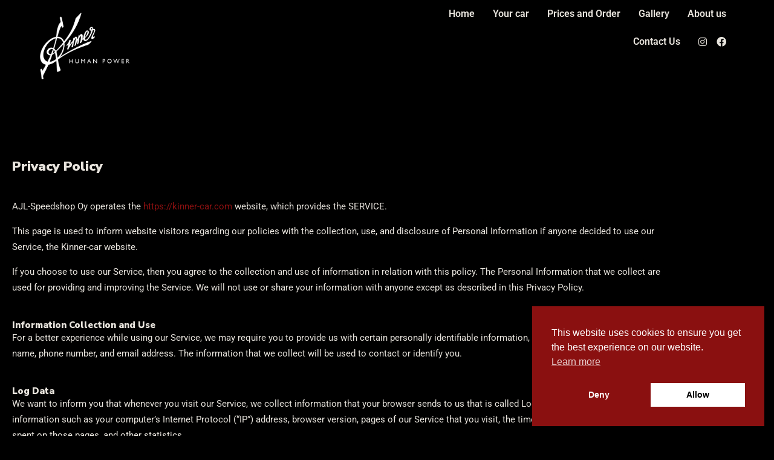

--- FILE ---
content_type: text/html; charset=UTF-8
request_url: https://www.kinner-car.com/privacy-policy/
body_size: 29777
content:
<!DOCTYPE html>
<html lang="en-US">
<head>
	<meta charset="UTF-8">
	<meta name="viewport" content="width=device-width, initial-scale=1.0, viewport-fit=cover" />		<meta name='robots' content='index, follow, max-image-preview:large, max-snippet:-1, max-video-preview:-1' />

	<!-- This site is optimized with the Yoast SEO plugin v26.8 - https://yoast.com/product/yoast-seo-wordpress/ -->
	<title>Privacy Policy - Kinner</title>
	<link rel="canonical" href="https://www.kinner-car.com/privacy-policy/" />
	<meta property="og:locale" content="en_US" />
	<meta property="og:type" content="article" />
	<meta property="og:title" content="Privacy Policy - Kinner" />
	<meta property="og:description" content="Privacy Policy   AJL-Speedshop Oy operates the https://kinner-car.com website, which provides the SERVICE. This page is used to inform website visitors regarding our policies with the collection, use, and disclosure of Personal Information if anyone decided to use our Service, the Kinner-car website. If you choose to use our Service, then you agree to theContinue reading &quot;Privacy Policy&quot;" />
	<meta property="og:url" content="https://www.kinner-car.com/privacy-policy/" />
	<meta property="og:site_name" content="Kinner" />
	<meta property="article:modified_time" content="2025-12-03T06:34:32+00:00" />
	<meta name="twitter:card" content="summary_large_image" />
	<meta name="twitter:label1" content="Est. reading time" />
	<meta name="twitter:data1" content="5 minutes" />
	<script type="application/ld+json" class="yoast-schema-graph">{"@context":"https://schema.org","@graph":[{"@type":"WebPage","@id":"https://www.kinner-car.com/privacy-policy/","url":"https://www.kinner-car.com/privacy-policy/","name":"Privacy Policy - Kinner","isPartOf":{"@id":"https://www.kinner-car.com/#website"},"datePublished":"2021-03-31T19:52:02+00:00","dateModified":"2025-12-03T06:34:32+00:00","breadcrumb":{"@id":"https://www.kinner-car.com/privacy-policy/#breadcrumb"},"inLanguage":"en-US","potentialAction":[{"@type":"ReadAction","target":["https://www.kinner-car.com/privacy-policy/"]}]},{"@type":"BreadcrumbList","@id":"https://www.kinner-car.com/privacy-policy/#breadcrumb","itemListElement":[{"@type":"ListItem","position":1,"name":"Home","item":"https://www.kinner-car.com/"},{"@type":"ListItem","position":2,"name":"Privacy Policy"}]},{"@type":"WebSite","@id":"https://www.kinner-car.com/#website","url":"https://www.kinner-car.com/","name":"Kinner","description":"Human Power","publisher":{"@id":"https://www.kinner-car.com/#organization"},"potentialAction":[{"@type":"SearchAction","target":{"@type":"EntryPoint","urlTemplate":"https://www.kinner-car.com/?s={search_term_string}"},"query-input":{"@type":"PropertyValueSpecification","valueRequired":true,"valueName":"search_term_string"}}],"inLanguage":"en-US"},{"@type":"Organization","@id":"https://www.kinner-car.com/#organization","name":"Kinner","url":"https://www.kinner-car.com/","logo":{"@type":"ImageObject","inLanguage":"en-US","@id":"https://www.kinner-car.com/#/schema/logo/image/","url":"https://www.kinner-car.com/wp-content/uploads/2025/03/kinnercar-logo-slogan.png","contentUrl":"https://www.kinner-car.com/wp-content/uploads/2025/03/kinnercar-logo-slogan.png","width":406,"height":300,"caption":"Kinner"},"image":{"@id":"https://www.kinner-car.com/#/schema/logo/image/"}}]}</script>
	<!-- / Yoast SEO plugin. -->


<link rel='dns-prefetch' href='//static.addtoany.com' />
<link rel='dns-prefetch' href='//use.fontawesome.com' />
<link rel='dns-prefetch' href='//fonts.googleapis.com' />
<link rel='dns-prefetch' href='//www.googletagmanager.com' />
<link rel="alternate" type="application/rss+xml" title="Kinner &raquo; Feed" href="https://www.kinner-car.com/feed/" />
<link rel="alternate" type="application/rss+xml" title="Kinner &raquo; Comments Feed" href="https://www.kinner-car.com/comments/feed/" />
<link rel="alternate" type="application/rss+xml" title="Kinner &raquo; Privacy Policy Comments Feed" href="https://www.kinner-car.com/privacy-policy/feed/" />
<link rel="alternate" title="oEmbed (JSON)" type="application/json+oembed" href="https://www.kinner-car.com/wp-json/oembed/1.0/embed?url=https%3A%2F%2Fwww.kinner-car.com%2Fprivacy-policy%2F" />
<link rel="alternate" title="oEmbed (XML)" type="text/xml+oembed" href="https://www.kinner-car.com/wp-json/oembed/1.0/embed?url=https%3A%2F%2Fwww.kinner-car.com%2Fprivacy-policy%2F&#038;format=xml" />
<style id='wp-img-auto-sizes-contain-inline-css' type='text/css'>
img:is([sizes=auto i],[sizes^="auto," i]){contain-intrinsic-size:3000px 1500px}
/*# sourceURL=wp-img-auto-sizes-contain-inline-css */
</style>

<style id='wp-emoji-styles-inline-css' type='text/css'>

	img.wp-smiley, img.emoji {
		display: inline !important;
		border: none !important;
		box-shadow: none !important;
		height: 1em !important;
		width: 1em !important;
		margin: 0 0.07em !important;
		vertical-align: -0.1em !important;
		background: none !important;
		padding: 0 !important;
	}
/*# sourceURL=wp-emoji-styles-inline-css */
</style>
<style id='classic-theme-styles-inline-css' type='text/css'>
/*! This file is auto-generated */
.wp-block-button__link{color:#fff;background-color:#32373c;border-radius:9999px;box-shadow:none;text-decoration:none;padding:calc(.667em + 2px) calc(1.333em + 2px);font-size:1.125em}.wp-block-file__button{background:#32373c;color:#fff;text-decoration:none}
/*# sourceURL=/wp-includes/css/classic-themes.min.css */
</style>
<style id='font-awesome-svg-styles-default-inline-css' type='text/css'>
.svg-inline--fa {
  display: inline-block;
  height: 1em;
  overflow: visible;
  vertical-align: -.125em;
}
/*# sourceURL=font-awesome-svg-styles-default-inline-css */
</style>
<link rel='stylesheet' id='font-awesome-svg-styles-css' href='https://www.kinner-car.com/wp-content/uploads/font-awesome/v6.4.0/css/svg-with-js.css' type='text/css' media='all' />
<style id='font-awesome-svg-styles-inline-css' type='text/css'>
   .wp-block-font-awesome-icon svg::before,
   .wp-rich-text-font-awesome-icon svg::before {content: unset;}
/*# sourceURL=font-awesome-svg-styles-inline-css */
</style>
<style id='global-styles-inline-css' type='text/css'>
:root{--wp--preset--aspect-ratio--square: 1;--wp--preset--aspect-ratio--4-3: 4/3;--wp--preset--aspect-ratio--3-4: 3/4;--wp--preset--aspect-ratio--3-2: 3/2;--wp--preset--aspect-ratio--2-3: 2/3;--wp--preset--aspect-ratio--16-9: 16/9;--wp--preset--aspect-ratio--9-16: 9/16;--wp--preset--color--black: #000000;--wp--preset--color--cyan-bluish-gray: #abb8c3;--wp--preset--color--white: #ffffff;--wp--preset--color--pale-pink: #f78da7;--wp--preset--color--vivid-red: #cf2e2e;--wp--preset--color--luminous-vivid-orange: #ff6900;--wp--preset--color--luminous-vivid-amber: #fcb900;--wp--preset--color--light-green-cyan: #7bdcb5;--wp--preset--color--vivid-green-cyan: #00d084;--wp--preset--color--pale-cyan-blue: #8ed1fc;--wp--preset--color--vivid-cyan-blue: #0693e3;--wp--preset--color--vivid-purple: #9b51e0;--wp--preset--color--primary: #C04239;--wp--preset--color--secondary: #FFFFFF;--wp--preset--color--background: #E8E4DD;--wp--preset--color--foreground: #252E36;--wp--preset--color--foreground-light: #666666;--wp--preset--color--foreground-dark: #474747;--wp--preset--gradient--vivid-cyan-blue-to-vivid-purple: linear-gradient(135deg,rgb(6,147,227) 0%,rgb(155,81,224) 100%);--wp--preset--gradient--light-green-cyan-to-vivid-green-cyan: linear-gradient(135deg,rgb(122,220,180) 0%,rgb(0,208,130) 100%);--wp--preset--gradient--luminous-vivid-amber-to-luminous-vivid-orange: linear-gradient(135deg,rgb(252,185,0) 0%,rgb(255,105,0) 100%);--wp--preset--gradient--luminous-vivid-orange-to-vivid-red: linear-gradient(135deg,rgb(255,105,0) 0%,rgb(207,46,46) 100%);--wp--preset--gradient--very-light-gray-to-cyan-bluish-gray: linear-gradient(135deg,rgb(238,238,238) 0%,rgb(169,184,195) 100%);--wp--preset--gradient--cool-to-warm-spectrum: linear-gradient(135deg,rgb(74,234,220) 0%,rgb(151,120,209) 20%,rgb(207,42,186) 40%,rgb(238,44,130) 60%,rgb(251,105,98) 80%,rgb(254,248,76) 100%);--wp--preset--gradient--blush-light-purple: linear-gradient(135deg,rgb(255,206,236) 0%,rgb(152,150,240) 100%);--wp--preset--gradient--blush-bordeaux: linear-gradient(135deg,rgb(254,205,165) 0%,rgb(254,45,45) 50%,rgb(107,0,62) 100%);--wp--preset--gradient--luminous-dusk: linear-gradient(135deg,rgb(255,203,112) 0%,rgb(199,81,192) 50%,rgb(65,88,208) 100%);--wp--preset--gradient--pale-ocean: linear-gradient(135deg,rgb(255,245,203) 0%,rgb(182,227,212) 50%,rgb(51,167,181) 100%);--wp--preset--gradient--electric-grass: linear-gradient(135deg,rgb(202,248,128) 0%,rgb(113,206,126) 100%);--wp--preset--gradient--midnight: linear-gradient(135deg,rgb(2,3,129) 0%,rgb(40,116,252) 100%);--wp--preset--font-size--small: 16.66px;--wp--preset--font-size--medium: 24px;--wp--preset--font-size--large: 28.8px;--wp--preset--font-size--x-large: 42px;--wp--preset--font-size--normal: 20px;--wp--preset--font-size--huge: 34.56px;--wp--preset--spacing--20: 0.44rem;--wp--preset--spacing--30: 0.67rem;--wp--preset--spacing--40: 1rem;--wp--preset--spacing--50: 1.5rem;--wp--preset--spacing--60: 2.25rem;--wp--preset--spacing--70: 3.38rem;--wp--preset--spacing--80: 5.06rem;--wp--preset--shadow--natural: 6px 6px 9px rgba(0, 0, 0, 0.2);--wp--preset--shadow--deep: 12px 12px 50px rgba(0, 0, 0, 0.4);--wp--preset--shadow--sharp: 6px 6px 0px rgba(0, 0, 0, 0.2);--wp--preset--shadow--outlined: 6px 6px 0px -3px rgb(255, 255, 255), 6px 6px rgb(0, 0, 0);--wp--preset--shadow--crisp: 6px 6px 0px rgb(0, 0, 0);}:root :where(.is-layout-flow) > :first-child{margin-block-start: 0;}:root :where(.is-layout-flow) > :last-child{margin-block-end: 0;}:root :where(.is-layout-flow) > *{margin-block-start: 24px;margin-block-end: 0;}:root :where(.is-layout-constrained) > :first-child{margin-block-start: 0;}:root :where(.is-layout-constrained) > :last-child{margin-block-end: 0;}:root :where(.is-layout-constrained) > *{margin-block-start: 24px;margin-block-end: 0;}:root :where(.is-layout-flex){gap: 24px;}:root :where(.is-layout-grid){gap: 24px;}body .is-layout-flex{display: flex;}.is-layout-flex{flex-wrap: wrap;align-items: center;}.is-layout-flex > :is(*, div){margin: 0;}body .is-layout-grid{display: grid;}.is-layout-grid > :is(*, div){margin: 0;}.has-black-color{color: var(--wp--preset--color--black) !important;}.has-cyan-bluish-gray-color{color: var(--wp--preset--color--cyan-bluish-gray) !important;}.has-white-color{color: var(--wp--preset--color--white) !important;}.has-pale-pink-color{color: var(--wp--preset--color--pale-pink) !important;}.has-vivid-red-color{color: var(--wp--preset--color--vivid-red) !important;}.has-luminous-vivid-orange-color{color: var(--wp--preset--color--luminous-vivid-orange) !important;}.has-luminous-vivid-amber-color{color: var(--wp--preset--color--luminous-vivid-amber) !important;}.has-light-green-cyan-color{color: var(--wp--preset--color--light-green-cyan) !important;}.has-vivid-green-cyan-color{color: var(--wp--preset--color--vivid-green-cyan) !important;}.has-pale-cyan-blue-color{color: var(--wp--preset--color--pale-cyan-blue) !important;}.has-vivid-cyan-blue-color{color: var(--wp--preset--color--vivid-cyan-blue) !important;}.has-vivid-purple-color{color: var(--wp--preset--color--vivid-purple) !important;}.has-primary-color{color: var(--wp--preset--color--primary) !important;}.has-secondary-color{color: var(--wp--preset--color--secondary) !important;}.has-background-color{color: var(--wp--preset--color--background) !important;}.has-foreground-color{color: var(--wp--preset--color--foreground) !important;}.has-foreground-light-color{color: var(--wp--preset--color--foreground-light) !important;}.has-foreground-dark-color{color: var(--wp--preset--color--foreground-dark) !important;}.has-black-background-color{background-color: var(--wp--preset--color--black) !important;}.has-cyan-bluish-gray-background-color{background-color: var(--wp--preset--color--cyan-bluish-gray) !important;}.has-white-background-color{background-color: var(--wp--preset--color--white) !important;}.has-pale-pink-background-color{background-color: var(--wp--preset--color--pale-pink) !important;}.has-vivid-red-background-color{background-color: var(--wp--preset--color--vivid-red) !important;}.has-luminous-vivid-orange-background-color{background-color: var(--wp--preset--color--luminous-vivid-orange) !important;}.has-luminous-vivid-amber-background-color{background-color: var(--wp--preset--color--luminous-vivid-amber) !important;}.has-light-green-cyan-background-color{background-color: var(--wp--preset--color--light-green-cyan) !important;}.has-vivid-green-cyan-background-color{background-color: var(--wp--preset--color--vivid-green-cyan) !important;}.has-pale-cyan-blue-background-color{background-color: var(--wp--preset--color--pale-cyan-blue) !important;}.has-vivid-cyan-blue-background-color{background-color: var(--wp--preset--color--vivid-cyan-blue) !important;}.has-vivid-purple-background-color{background-color: var(--wp--preset--color--vivid-purple) !important;}.has-primary-background-color{background-color: var(--wp--preset--color--primary) !important;}.has-secondary-background-color{background-color: var(--wp--preset--color--secondary) !important;}.has-background-background-color{background-color: var(--wp--preset--color--background) !important;}.has-foreground-background-color{background-color: var(--wp--preset--color--foreground) !important;}.has-foreground-light-background-color{background-color: var(--wp--preset--color--foreground-light) !important;}.has-foreground-dark-background-color{background-color: var(--wp--preset--color--foreground-dark) !important;}.has-black-border-color{border-color: var(--wp--preset--color--black) !important;}.has-cyan-bluish-gray-border-color{border-color: var(--wp--preset--color--cyan-bluish-gray) !important;}.has-white-border-color{border-color: var(--wp--preset--color--white) !important;}.has-pale-pink-border-color{border-color: var(--wp--preset--color--pale-pink) !important;}.has-vivid-red-border-color{border-color: var(--wp--preset--color--vivid-red) !important;}.has-luminous-vivid-orange-border-color{border-color: var(--wp--preset--color--luminous-vivid-orange) !important;}.has-luminous-vivid-amber-border-color{border-color: var(--wp--preset--color--luminous-vivid-amber) !important;}.has-light-green-cyan-border-color{border-color: var(--wp--preset--color--light-green-cyan) !important;}.has-vivid-green-cyan-border-color{border-color: var(--wp--preset--color--vivid-green-cyan) !important;}.has-pale-cyan-blue-border-color{border-color: var(--wp--preset--color--pale-cyan-blue) !important;}.has-vivid-cyan-blue-border-color{border-color: var(--wp--preset--color--vivid-cyan-blue) !important;}.has-vivid-purple-border-color{border-color: var(--wp--preset--color--vivid-purple) !important;}.has-primary-border-color{border-color: var(--wp--preset--color--primary) !important;}.has-secondary-border-color{border-color: var(--wp--preset--color--secondary) !important;}.has-background-border-color{border-color: var(--wp--preset--color--background) !important;}.has-foreground-border-color{border-color: var(--wp--preset--color--foreground) !important;}.has-foreground-light-border-color{border-color: var(--wp--preset--color--foreground-light) !important;}.has-foreground-dark-border-color{border-color: var(--wp--preset--color--foreground-dark) !important;}.has-vivid-cyan-blue-to-vivid-purple-gradient-background{background: var(--wp--preset--gradient--vivid-cyan-blue-to-vivid-purple) !important;}.has-light-green-cyan-to-vivid-green-cyan-gradient-background{background: var(--wp--preset--gradient--light-green-cyan-to-vivid-green-cyan) !important;}.has-luminous-vivid-amber-to-luminous-vivid-orange-gradient-background{background: var(--wp--preset--gradient--luminous-vivid-amber-to-luminous-vivid-orange) !important;}.has-luminous-vivid-orange-to-vivid-red-gradient-background{background: var(--wp--preset--gradient--luminous-vivid-orange-to-vivid-red) !important;}.has-very-light-gray-to-cyan-bluish-gray-gradient-background{background: var(--wp--preset--gradient--very-light-gray-to-cyan-bluish-gray) !important;}.has-cool-to-warm-spectrum-gradient-background{background: var(--wp--preset--gradient--cool-to-warm-spectrum) !important;}.has-blush-light-purple-gradient-background{background: var(--wp--preset--gradient--blush-light-purple) !important;}.has-blush-bordeaux-gradient-background{background: var(--wp--preset--gradient--blush-bordeaux) !important;}.has-luminous-dusk-gradient-background{background: var(--wp--preset--gradient--luminous-dusk) !important;}.has-pale-ocean-gradient-background{background: var(--wp--preset--gradient--pale-ocean) !important;}.has-electric-grass-gradient-background{background: var(--wp--preset--gradient--electric-grass) !important;}.has-midnight-gradient-background{background: var(--wp--preset--gradient--midnight) !important;}.has-small-font-size{font-size: var(--wp--preset--font-size--small) !important;}.has-medium-font-size{font-size: var(--wp--preset--font-size--medium) !important;}.has-large-font-size{font-size: var(--wp--preset--font-size--large) !important;}.has-x-large-font-size{font-size: var(--wp--preset--font-size--x-large) !important;}.has-normal-font-size{font-size: var(--wp--preset--font-size--normal) !important;}.has-huge-font-size{font-size: var(--wp--preset--font-size--huge) !important;}
:root :where(.wp-block-pullquote){font-size: 1.5em;line-height: 1.6;}
/*# sourceURL=global-styles-inline-css */
</style>
<link rel='stylesheet' id='contact-form-7-css' href='https://www.kinner-car.com/wp-content/plugins/contact-form-7/includes/css/styles.css?ver=6.1.4' type='text/css' media='all' />
<link rel='stylesheet' id='awcdp-frontend-css' href='https://www.kinner-car.com/wp-content/plugins/deposits-partial-payments-for-woocommerce/assets/css/frontend.css?ver=1.2.6' type='text/css' media='all' />
<link rel='stylesheet' id='mailerlite_forms.css-css' href='https://www.kinner-car.com/wp-content/plugins/official-mailerlite-sign-up-forms/assets/css/mailerlite_forms.css?ver=1.7.18' type='text/css' media='all' />
<link rel='stylesheet' id='woocommerce-layout-css' href='https://www.kinner-car.com/wp-content/plugins/woocommerce/assets/css/woocommerce-layout.css?ver=10.4.3' type='text/css' media='all' />
<link rel='stylesheet' id='woocommerce-smallscreen-css' href='https://www.kinner-car.com/wp-content/plugins/woocommerce/assets/css/woocommerce-smallscreen.css?ver=10.4.3' type='text/css' media='only screen and (max-width: 768px)' />
<link rel='stylesheet' id='woocommerce-general-css' href='https://www.kinner-car.com/wp-content/plugins/woocommerce/assets/css/woocommerce.css?ver=10.4.3' type='text/css' media='all' />
<style id='woocommerce-inline-inline-css' type='text/css'>
.woocommerce form .form-row .required { visibility: visible; }
/*# sourceURL=woocommerce-inline-inline-css */
</style>
<link rel='stylesheet' id='nsc_bar_nice-cookie-consent-css' href='https://www.kinner-car.com/wp-content/plugins/beautiful-and-responsive-cookie-consent/public/cookieNSCconsent.min.css?ver=4.9.2' type='text/css' media='all' />
<link rel='stylesheet' id='varia-print-style-css' href='https://www.kinner-car.com/wp-content/themes/varia-wpcom/print.css?ver=1.4.7' type='text/css' media='print' />
<link rel='stylesheet' id='varia-woocommerce-style-css' href='https://www.kinner-car.com/wp-content/themes/brompton-wpcom/style-woocommerce.css?ver=1.4.7' type='text/css' media='all' />
<link rel='stylesheet' id='font-awesome-official-css' href='https://use.fontawesome.com/releases/v6.4.0/css/all.css' type='text/css' media='all' integrity="sha384-iw3OoTErCYJJB9mCa8LNS2hbsQ7M3C0EpIsO/H5+EGAkPGc6rk+V8i04oW/K5xq0" crossorigin="anonymous" />
<link rel='stylesheet' id='e-animation-fadeIn-css' href='https://www.kinner-car.com/wp-content/plugins/elementor/assets/lib/animations/styles/fadeIn.min.css?ver=3.34.2' type='text/css' media='all' />
<link rel='stylesheet' id='elementor-frontend-css' href='https://www.kinner-car.com/wp-content/plugins/elementor/assets/css/frontend.min.css?ver=3.34.2' type='text/css' media='all' />
<link rel='stylesheet' id='widget-heading-css' href='https://www.kinner-car.com/wp-content/plugins/elementor/assets/css/widget-heading.min.css?ver=3.34.2' type='text/css' media='all' />
<link rel='stylesheet' id='e-popup-css' href='https://www.kinner-car.com/wp-content/plugins/elementor-pro/assets/css/conditionals/popup.min.css?ver=3.33.2' type='text/css' media='all' />
<link rel='stylesheet' id='widget-image-css' href='https://www.kinner-car.com/wp-content/plugins/elementor/assets/css/widget-image.min.css?ver=3.34.2' type='text/css' media='all' />
<link rel='stylesheet' id='widget-nav-menu-css' href='https://www.kinner-car.com/wp-content/plugins/elementor-pro/assets/css/widget-nav-menu.min.css?ver=3.33.2' type='text/css' media='all' />
<link rel='stylesheet' id='widget-icon-list-css' href='https://www.kinner-car.com/wp-content/plugins/elementor/assets/css/widget-icon-list.min.css?ver=3.34.2' type='text/css' media='all' />
<link rel='stylesheet' id='elementor-icons-css' href='https://www.kinner-car.com/wp-content/plugins/elementor/assets/lib/eicons/css/elementor-icons.min.css?ver=5.46.0' type='text/css' media='all' />
<link rel='stylesheet' id='elementor-post-2881-css' href='https://www.kinner-car.com/wp-content/uploads/elementor/css/post-2881.css?ver=1768898723' type='text/css' media='all' />
<link rel='stylesheet' id='font-awesome-5-all-css' href='https://www.kinner-car.com/wp-content/plugins/elementor/assets/lib/font-awesome/css/all.min.css?ver=3.34.2' type='text/css' media='all' />
<link rel='stylesheet' id='font-awesome-4-shim-css' href='https://www.kinner-car.com/wp-content/plugins/elementor/assets/lib/font-awesome/css/v4-shims.min.css?ver=3.34.2' type='text/css' media='all' />
<link rel='stylesheet' id='elementor-post-3-css' href='https://www.kinner-car.com/wp-content/uploads/elementor/css/post-3.css?ver=1768937343' type='text/css' media='all' />
<link rel='stylesheet' id='elementor-post-13343-css' href='https://www.kinner-car.com/wp-content/uploads/elementor/css/post-13343.css?ver=1768898723' type='text/css' media='all' />
<link rel='stylesheet' id='elementor-post-13081-css' href='https://www.kinner-car.com/wp-content/uploads/elementor/css/post-13081.css?ver=1768898723' type='text/css' media='all' />
<link rel='stylesheet' id='elementor-post-13100-css' href='https://www.kinner-car.com/wp-content/uploads/elementor/css/post-13100.css?ver=1768898723' type='text/css' media='all' />
<link rel='stylesheet' id='tablepress-default-css' href='https://www.kinner-car.com/wp-content/plugins/tablepress/css/build/default.css?ver=3.2.6' type='text/css' media='all' />
<link rel='stylesheet' id='yith_wapo_front-css' href='https://www.kinner-car.com/wp-content/plugins/yith-woocommerce-product-add-ons/assets/css/front.css?ver=4.26.0' type='text/css' media='all' />
<style id='yith_wapo_front-inline-css' type='text/css'>
:root{--yith-wapo-required-option-color:#AF2323;--yith-wapo-checkbox-style:5px;--yith-wapo-color-swatch-style:2px;--yith-wapo-label-font-size:14px;--yith-wapo-description-font-size:9px;--yith-wapo-color-swatch-size:40px;--yith-wapo-block-padding:30px 0px 0px 0px ;--yith-wapo-block-background-color:#ffffff;--yith-wapo-accent-color-color:#8a1010;--yith-wapo-form-border-color-color:#7a7a7a;--yith-wapo-price-box-colors-text:#474747;--yith-wapo-price-box-colors-background:#ffffff;--yith-wapo-uploads-file-colors-background:#f3f3f3;--yith-wapo-uploads-file-colors-border:#c4c4c4;--yith-wapo-tooltip-colors-text:#ffffff;--yith-wapo-tooltip-colors-background:#03bfac;}
/*# sourceURL=yith_wapo_front-inline-css */
</style>
<link rel='stylesheet' id='dashicons-css' href='https://www.kinner-car.com/wp-includes/css/dashicons.min.css?ver=6.9' type='text/css' media='all' />
<style id='dashicons-inline-css' type='text/css'>
[data-font="Dashicons"]:before {font-family: 'Dashicons' !important;content: attr(data-icon) !important;speak: none !important;font-weight: normal !important;font-variant: normal !important;text-transform: none !important;line-height: 1 !important;font-style: normal !important;-webkit-font-smoothing: antialiased !important;-moz-osx-font-smoothing: grayscale !important;}
/*# sourceURL=dashicons-inline-css */
</style>
<link rel='stylesheet' id='yith-plugin-fw-icon-font-css' href='https://www.kinner-car.com/wp-content/plugins/yith-woocommerce-product-add-ons/plugin-fw/assets/css/yith-icon.css?ver=4.7.7' type='text/css' media='all' />
<link rel='stylesheet' id='jquery-lazyloadxt-spinner-css-css' href='//www.kinner-car.com/wp-content/plugins/a3-lazy-load/assets/css/jquery.lazyloadxt.spinner.css?ver=6.9' type='text/css' media='all' />
<link rel='stylesheet' id='a3a3_lazy_load-css' href='//www.kinner-car.com/wp-content/uploads/sass/a3_lazy_load.min.css?ver=1631861489' type='text/css' media='all' />
<link rel='stylesheet' id='addtoany-css' href='https://www.kinner-car.com/wp-content/plugins/add-to-any/addtoany.min.css?ver=1.16' type='text/css' media='all' />
<style id='addtoany-inline-css' type='text/css'>
.addtoany_content {border-top: 1px dashed; padding-top: 10px;}
.addtoany_header {float: left; margin-right: 10px; font-size: 0.8em; color:#cecece;}
/*# sourceURL=addtoany-inline-css */
</style>
<link rel='stylesheet' id='brompton-fonts-css' href='https://fonts.googleapis.com/css?family=Lora%3A400%2C400i%2C700%2C700i%7CNunito+Sans%3A400%2C400i%2C700%2C700i%2C900%2C900i&#038;subset=latin%2Clatin-ext' type='text/css' media='all' />
<link rel='stylesheet' id='brompton-style-css' href='https://www.kinner-car.com/wp-content/themes/brompton-wpcom/style.css?ver=1.4.7' type='text/css' media='all' />
<link rel='stylesheet' id='eael-general-css' href='https://www.kinner-car.com/wp-content/plugins/essential-addons-for-elementor-lite/assets/front-end/css/view/general.min.css?ver=6.5.8' type='text/css' media='all' />
<link rel='stylesheet' id='font-awesome-official-v4shim-css' href='https://use.fontawesome.com/releases/v6.4.0/css/v4-shims.css' type='text/css' media='all' integrity="sha384-TjXU13dTMPo+5ZlOUI1IGXvpmajjoetPqbUJqTx+uZ1bGwylKHNEItuVe/mg/H6l" crossorigin="anonymous" />
<link rel='stylesheet' id='elementor-gf-local-roboto-css' href='https://www.kinner-car.com/wp-content/uploads/elementor/google-fonts/css/roboto.css?ver=1742232653' type='text/css' media='all' />
<link rel='stylesheet' id='elementor-gf-local-robotoslab-css' href='https://www.kinner-car.com/wp-content/uploads/elementor/google-fonts/css/robotoslab.css?ver=1742232655' type='text/css' media='all' />
<link rel='stylesheet' id='elementor-icons-shared-0-css' href='https://www.kinner-car.com/wp-content/plugins/elementor/assets/lib/font-awesome/css/fontawesome.min.css?ver=5.15.3' type='text/css' media='all' />
<link rel='stylesheet' id='elementor-icons-fa-solid-css' href='https://www.kinner-car.com/wp-content/plugins/elementor/assets/lib/font-awesome/css/solid.min.css?ver=5.15.3' type='text/css' media='all' />
<script type="text/template" id="tmpl-variation-template">
	<div class="woocommerce-variation-description">{{{ data.variation.variation_description }}}</div>
	<div class="woocommerce-variation-price">{{{ data.variation.price_html }}}</div>
	<div class="woocommerce-variation-availability">{{{ data.variation.availability_html }}}</div>
</script>
<script type="text/template" id="tmpl-unavailable-variation-template">
	<p role="alert">Sorry, this product is unavailable. Please choose a different combination.</p>
</script>
<script type="text/javascript" id="gtmkit-js-before" data-cfasync="false" data-nowprocket="" data-cookieconsent="ignore">
/* <![CDATA[ */
		window.gtmkit_settings = {"datalayer_name":"dataLayer","console_log":false,"wc":{"use_sku":false,"pid_prefix":"","add_shipping_info":{"config":1},"add_payment_info":{"config":1},"view_item":{"config":0},"view_item_list":{"config":0},"wishlist":false,"css_selectors":{"product_list_select_item":".products .product:not(.product-category) a:not(.add_to_cart_button.ajax_add_to_cart,.add_to_wishlist),.wc-block-grid__products li:not(.product-category) a:not(.add_to_cart_button.ajax_add_to_cart,.add_to_wishlist),.woocommerce-grouped-product-list-item__label a:not(.add_to_wishlist)","product_list_element":".product,.wc-block-grid__product","product_list_exclude":"","product_list_add_to_cart":".add_to_cart_button.ajax_add_to_cart:not(.single_add_to_cart_button)"},"text":{"wp-block-handpicked-products":"Handpicked Products","wp-block-product-best-sellers":"Best Sellers","wp-block-product-category":"Product Category","wp-block-product-new":"New Products","wp-block-product-on-sale":"Products On Sale","wp-block-products-by-attribute":"Products By Attribute","wp-block-product-tag":"Product Tag","wp-block-product-top-rated":"Top Rated Products","shipping-tier-not-found":"Shipping tier not found","payment-method-not-found":"Payment method not found"}}};
		window.gtmkit_data = {"wc":{"currency":"EUR","is_cart":false,"is_checkout":false,"blocks":{}}};
		window.dataLayer = window.dataLayer || [];
				
//# sourceURL=gtmkit-js-before
/* ]]> */
</script>
<script type="text/javascript" id="addtoany-core-js-before" src="[data-uri]" defer></script>
<script type="text/javascript" defer src="https://static.addtoany.com/menu/page.js" id="addtoany-core-js"></script>
<script type="text/javascript" src="https://www.kinner-car.com/wp-includes/js/jquery/jquery.min.js?ver=3.7.1" id="jquery-core-js"></script>
<script type="text/javascript" src="https://www.kinner-car.com/wp-includes/js/jquery/jquery-migrate.min.js?ver=3.4.1" id="jquery-migrate-js" defer data-deferred="1"></script>
<script type="text/javascript" defer src="https://www.kinner-car.com/wp-content/plugins/add-to-any/addtoany.min.js?ver=1.1" id="addtoany-jquery-js"></script>
<script type="text/javascript" src="https://www.kinner-car.com/wp-content/plugins/woocommerce/assets/js/jquery-blockui/jquery.blockUI.min.js?ver=2.7.0-wc.10.4.3" id="wc-jquery-blockui-js" data-wp-strategy="defer"></script>
<script type="text/javascript" id="wc-add-to-cart-js-extra" src="[data-uri]" defer></script>
<script type="text/javascript" src="https://www.kinner-car.com/wp-content/plugins/woocommerce/assets/js/frontend/add-to-cart.min.js?ver=10.4.3" id="wc-add-to-cart-js" defer="defer" data-wp-strategy="defer"></script>
<script type="text/javascript" src="https://www.kinner-car.com/wp-content/plugins/woocommerce/assets/js/js-cookie/js.cookie.min.js?ver=2.1.4-wc.10.4.3" id="wc-js-cookie-js" defer="defer" data-wp-strategy="defer"></script>
<script type="text/javascript" id="woocommerce-js-extra" src="[data-uri]" defer></script>
<script type="text/javascript" src="https://www.kinner-car.com/wp-content/plugins/woocommerce/assets/js/frontend/woocommerce.min.js?ver=10.4.3" id="woocommerce-js" defer="defer" data-wp-strategy="defer"></script>
<script type="text/javascript" id="gtmkit-container-js-after" data-cfasync="false" data-nowprocket="" data-cookieconsent="ignore">
/* <![CDATA[ */
/* Google Tag Manager */
(function(w,d,s,l,i){w[l]=w[l]||[];w[l].push({'gtm.start':
new Date().getTime(),event:'gtm.js'});var f=d.getElementsByTagName(s)[0],
j=d.createElement(s),dl=l!='dataLayer'?'&l='+l:'';j.async=true;j.src=
'https://www.googletagmanager.com/gtm.js?id='+i+dl;f.parentNode.insertBefore(j,f);
})(window,document,'script','dataLayer','GTM-5CRCXLX4');
/* End Google Tag Manager */

//# sourceURL=gtmkit-container-js-after
/* ]]> */
</script>
<script type="text/javascript" src="https://www.kinner-car.com/wp-content/plugins/gtm-kit/assets/integration/woocommerce.js?ver=2.7.0" id="gtmkit-woocommerce-js" defer="defer" data-wp-strategy="defer"></script>
<script type="text/javascript" src="https://www.kinner-car.com/wp-content/plugins/gtm-kit/assets/integration/contact-form-7.js?ver=2.7.0" id="gtmkit-cf7-js" defer="defer" data-wp-strategy="defer"></script>
<script type="text/javascript" id="gtmkit-datalayer-js-before" data-cfasync="false" data-nowprocket="" data-cookieconsent="ignore">
/* <![CDATA[ */
const gtmkit_dataLayer_content = {"pagePostType":"page","pageType":"page","postTitle":"Privacy Policy"};
dataLayer.push( gtmkit_dataLayer_content );

//# sourceURL=gtmkit-datalayer-js-before
/* ]]> */
</script>
<script type="text/javascript" id="WCPAY_ASSETS-js-extra" src="[data-uri]" defer></script>
<script type="text/javascript" src="https://www.kinner-car.com/wp-content/plugins/elementor/assets/lib/font-awesome/js/v4-shims.min.js?ver=3.34.2" id="font-awesome-4-shim-js" defer data-deferred="1"></script>
<script type="text/javascript" src="https://www.kinner-car.com/wp-includes/js/underscore.min.js?ver=1.13.7" id="underscore-js" defer data-deferred="1"></script>
<script type="text/javascript" id="wp-util-js-extra" src="[data-uri]" defer></script>
<script type="text/javascript" src="https://www.kinner-car.com/wp-includes/js/wp-util.min.js?ver=6.9" id="wp-util-js" defer data-deferred="1"></script>
<link rel="https://api.w.org/" href="https://www.kinner-car.com/wp-json/" /><link rel="alternate" title="JSON" type="application/json" href="https://www.kinner-car.com/wp-json/wp/v2/pages/3" /><link rel="EditURI" type="application/rsd+xml" title="RSD" href="https://www.kinner-car.com/xmlrpc.php?rsd" />
<meta name="generator" content="WordPress 6.9" />
<meta name="generator" content="WooCommerce 10.4.3" />
<link rel='shortlink' href='https://www.kinner-car.com/?p=3' />
        <!-- MailerLite Universal -->
        <script src="[data-uri]" defer></script>
        <!-- End MailerLite Universal -->
        <link rel="pingback" href="https://www.kinner-car.com/xmlrpc.php">	<noscript><style>.woocommerce-product-gallery{ opacity: 1 !important; }</style></noscript>
	<meta name="generator" content="Elementor 3.34.2; features: additional_custom_breakpoints; settings: css_print_method-external, google_font-enabled, font_display-swap">
			<style>
				.e-con.e-parent:nth-of-type(n+4):not(.e-lazyloaded):not(.e-no-lazyload),
				.e-con.e-parent:nth-of-type(n+4):not(.e-lazyloaded):not(.e-no-lazyload) * {
					background-image: none !important;
				}
				@media screen and (max-height: 1024px) {
					.e-con.e-parent:nth-of-type(n+3):not(.e-lazyloaded):not(.e-no-lazyload),
					.e-con.e-parent:nth-of-type(n+3):not(.e-lazyloaded):not(.e-no-lazyload) * {
						background-image: none !important;
					}
				}
				@media screen and (max-height: 640px) {
					.e-con.e-parent:nth-of-type(n+2):not(.e-lazyloaded):not(.e-no-lazyload),
					.e-con.e-parent:nth-of-type(n+2):not(.e-lazyloaded):not(.e-no-lazyload) * {
						background-image: none !important;
					}
				}
			</style>
			<link rel="icon" href="https://www.kinner-car.com/wp-content/uploads/2021/05/kinner_k-logo-100x100.png" sizes="32x32" />
<link rel="icon" href="https://www.kinner-car.com/wp-content/uploads/2021/05/kinner_k-logo-300x300.png" sizes="192x192" />
<link rel="apple-touch-icon" href="https://www.kinner-car.com/wp-content/uploads/2021/05/kinner_k-logo-300x300.png" />
<meta name="msapplication-TileImage" content="https://www.kinner-car.com/wp-content/uploads/2021/05/kinner_k-logo-300x300.png" />
		<style type="text/css" id="wp-custom-css">
			body {
	background: #000;
	color: #DFDFDF;
}
.entry-title {
	color: #000 !important;
	margin-bottom: -80px !important;
	opacity:0;
}
.entry-title-hidden {
	display: none !important;
}
.entry-content {
	margin-top: 10em;
}
.social-nav {
	margin-right:-20px;
}
.elementor-12161 .elementor-element.elementor-element-ecad79b {
	border:0px !important;
}
#masthead {
	background: none;
	border: 0px;
	padding: 0px;
	margin: auto;
}
#kinnerhead {
	background: rgb(0,0,0,0.7);
	padding: 0 32px;
	margin-top: auto;
	z-index:-10;
	position:fixed !important;
	top:0;
	width: 100%;
}
#masthead::before {
	background: #000;
	margin-left: -70px;
  width: 130px;
  border-top: 3px solid #FFF;
	display:none;
	opacity:0;
}
#masthead::after {
	background: #000;
	margin-left: -70px;
  width: 130px;
  border-bottom: 3px solid #FFF;
	display:none;
	opacity:0;
}

.index-header {
	background: transparent !important;
	border-bottom: none !important;
	border-top: none !important;
	margin-top: -80px !important;
}

#masthead .custom-logo-link {
    display: contents;
}

.custom-logo {
	max-width: 100px;
	margin: -5%;
}

#masthead .main-navigation {
	margin-top: auto;
	width: calc(60% - 16px) !important;
	text-align: right;
  padding-right: 4vw;
}

.site-branding {
	width: calc(40% - 16px) !important;
	text-align: left;
}

.site-logo-childpage {
	text-align: left;
	padding-left: 20px;
}

.site-logo-childpage .custom-logo {
	max-width: 70px;
	margin-bottom: -55px;
}

.index-cover {
	z-index: 9999;
	max-height: 600px;
}
	
#masthead .site-title {
	order: 1;
	position: relative;
	z-index: 2;
	text-align: left;
	width: calc(40% - 16px) !important;
}

.feature-cover {
	height: 90vh;
  background-position: center bottom;
  background-repeat: no-repeat;
  background-size: cover;
	margin-top: -32px
}

.site-description {
	display: none;
}

.site-title {
	display: flex;
	margin: auto;
}

.site-title h1 {
	font-size: 1rem !important;
	margin-top: revert;
	margin-left: -4vw;
}

.overlay-logo {
	height: 170px !important;
	margin-top: -90px;
	position: static;
	filter: drop-shadow(0 0 0.3rem black);
}

.wp-block-media-text__content p {
	padding-left: 10% !important;
	padding-right: 10% !important;
}

.site-footer {
    background: #8a1010;
    border-top: 2px solid #FFF;
}

.main-navigation > div > ul {
    text-align: right !important;
    margin-top: 3vh;
		/*filter: drop-shadow(0 0 0.3rem black);*/
}
	.custom-post {
	  width: 60%; margin: 0 auto;
	}

.footer-infotext {
	display: flex;
	width: 1000px;
	margin: 0 auto;
}

.footer-infotext i {
	margin-right:10px
}

.left-50 {
	width: 50%;
	padding-left: 25%;
	display:inline block;
	float: left;
}

.left-50 p {
	font-size: 1.1em;
}

.right-50 {
	width: 50%;
	padding-right: 25%;
	display:inline block;
	float: left;
}

.right-50 h2 {
	font-size: 1.4em;
	font-weight: 700;
	margin: 15px 0;
}

.left-33 {
	width: 33%;
	display:inline block;
	float: left;
}

.left-33 p {
	font-size: 1.1em;
}

.center-33 {
	width: 33%;
	display:inline block;
	float: left;
}

.center-33 h2 {
	font-size: 1.4em;
	font-weight: 700;
	margin: 5px 0 15px;
}

.right-33 {
	width: 33%;
	display:inline block;
	float: left;
}

.right-33 img {
	width: 75%;
	vertical-align: text-top;
}

.copyright {
	margin-top: 40px;
	padding: 0 10%;
}

@media only screen and (max-width: 900px) {
		.feature-cover {
		height: 45vh;
  	background-position: center bottom;
  	background-repeat: no-repeat;
  	background-size: cover;
		}
		
		#masthead .main-navigation {
		margin-top: auto;
		width: calc(70% - 16px) !important;
		text-align: right;
  	padding-right: 4vw;
		}
	
		#masthead .site-title {
		order: 1;
		position: relative;
		z-index: 2;
		text-align: left;
		width: calc(30% - 16px) !important;
		}
	
		.overlay-logo {
		height: 140px !important;
		margin-top: -62px;
		position: static;
			filter: drop-shadow(0 0 0.3rem black);
		}
	  
	.custom-post {
		width: 90%; margin: 0 auto;
	}
}

@media only screen and (max-width: 600px) {
		.feature-cover {
		height: 57vh;
  	background-position: center bottom;
  	background-repeat: no-repeat;
  	background-size: cover;
		}
	
		#masthead .main-navigation {
		margin-top: auto;
		width: calc(50% - 16px) !important;
		text-align: right;
  	padding-right: 1vw;
		}
	
		#masthead .site-title {
		order: 1;
		position: relative;
		z-index: 2;
		text-align: left;
		width: calc(50% - 16px) !important;
		}
		
		.overlay-logo {
		height: 120px !important;
		margin-top: -40px;
		position: static;
			filter: drop-shadow(0 0 0.3rem black);
		}
	.entry-title {
	color: #000 !important;
	margin-bottom: -150px !important;
}
	.footer-infotext {
		display: block;
	}
		.left-50 {
	width: 100%;
	padding-left: 0;
	display:inline block;
	float: none;
	}
	.right-50 {
	width: 100%;
	padding-right: 0;
	display:inline block;
	float: none;
	}
	
}

.team-logo img {
	opacity: 0.4;
	padding: 0 20% 0 0;
}

#colophon {
	padding-bottom: 10px;
}

#colophon .site-info {
	background: none;
	padding: 30px 16px 10px;
}

.opacity-50 {
	opacity:0.5;
}

.wpcf7-form p{
	margin-top: -20px;
}

.wpcf7-text, .wpcf7-textarea, .wpcf7-form-control {
	font-family: roboto;
  font-size: 15px;
	line-height: 0.8;
	padding: 12px !important;
	border-radius: 5px !important;
	border: none !important;
	width: 100%;
}

.wpcf7-submit{
	margin-top: 30px;
	background-color:#8A1010 !important; 
}
.wpcf7-submit:hover {
	background-color:#C04239 !important; 
}

.tablepress {
	font-family: Roboto;
	font-size: 15px;
}

.tablepress td {
	border: none;
}
.tablepress td.column-1 {
	text-align:right;
}
.tablepress td.column-2 {
	font-weight: 600;
	background-color: #666;
}
.tablepress td.column-3 {
	font-weight: 600;
	background-color: #777;
}

#tab-description table {
	border: 1px solid;
	text-align: left;
}
#tab-description table td {
	text-align:left;
	color: white;
	padding: 15px;
	border: 1px solid;
}
#tab-description table td.column-1 {
  font-style:italic;
}
#tab-description table td.column-2 {
	font-weight: 600;
	color:white;
	background-color: black;
}
#tab-description table td.column-3 {
	font-weight: 600;
	background-color: black;
}
#tab-description .tablepress-id-2 .row-1 td.column-2, #tab-description .tablepress-id-2 .row-1 td.column-3 {
	background:white;
	color:black;
	border: 1px solid black;
}
#emailsignup input {
	width: 76%;
	float:left;
}

#emailsignup .wpcf7-submit{
	margin-top: 2px;
	margin-left: 3%;
	width: 20%
}

.responsive-max-width, .entry-content > .wp-block-button.aligncenter, hr.wp-block-separator.is-style-wide, .entry-content > :not(.alignwide):not(.alignfull):not(.alignleft):not(.alignright):not(.wp-block-separator):not(.wp-block-button):not(.entry-attachment), .entry-content > :not(.wp-block-button), .entry-content [class*="inner-container"] > :not(.alignwide):not(.alignfull):not(.alignleft):not(.alignright):not(.wp-block-separator), .entry-content .wp-audio-shortcode, .post-navigation, .pagination {
  max-width: 100%;
}

.post p {
	font-size: 15px;
	font-family: "Roboto";
}
/**.left-text {
 * 
	padding: 0 3vw 0 6vw;
}

.right-text {
	padding: 0 6vw 0 3vw;
}*/

.grecaptcha-badge { visibility: hidden; }

.main-navigation #toggle:checked ~ div:not(.woocommerce-menu-container) {
  display: block;
  background: black;
}
@media only screen and (max-width: 600px) {
  #menu-main-menu-1 {
    text-align: center !important;
		padding:10px
  }

  #masthead .main-navigation {
    margin-top: auto;
    width: calc(80% - 16px) !important;
    text-align: right;
    padding-right: 1vw;
  }
	.social-nav {
  margin-right: 0px;
  }
}
.elementor-element-ecad79b {
	left:0 !important;
}
navigation-sticky {
  position: sticky !important;
  top: 0;
}
.consent {
	font-size:13px;
	font-family: Roboto;
	margin-top: 10px !important;
}
.woocommerce-shipping-calculator {
	color:#252E36;
	font-family: Roboto, Sans-serif;
  font-size: 15px;
  font-weight: 400;
}
.elementor-widget-woocommerce-checkout-page #ship-to-different-address span {
	color:white;
}
.woocommerce-terms-and-conditions-checkbox-text {
 color: black !important;	
}
.product-info h3 {
	line-height:1.3em;
	font-size: 1.2em;
}
.required {
	color:#C04239;
}
select#yith-wapo-12, select#yith-wapo-18, 
select#yith-wapo-19{
    width: 100% !important;
}
.options select option {
	color:#252E36;
}
.options select option[value="default"] {
  color:#B9B6B2;
	pointer-events: none;
}
.options-container select {
	border: 1px solid #B9B6B2;
  padding: 10px;
  background-color: #fff;
}
#yith-wapo-container {
  border-top: 0px solid;
  padding: 0px 0px;
	color:#252e36;
	font-family: Roboto, Sans-serif;
  font-size: 15px;
	margin-top:-20px;
}
.yith-wapo-addon {
	margin-bottom: 40px;
}
.addon-header h4 {
	font-family: Roboto;
	font-weight:600;
	font-size: 15px;
	line-height:1.3em;
	margin-bottom:10px;
}
.wapo-addon-description {
	font-size: 12px;
	text-align:left;
}
#wapo-total-price-table table {
	width: 100% !important;
	font-family: Roboto, Sans-serif;
  font-size: 1em;
	margin-bottom: 20px;
}
#wapo-total-price-table table td, #wapo-total-price-table table th  {
 border:none;
	padding:0;
	width:50%;
}
.wapo-product-price {
  display:none;	
}
.woocommerce div.product form.cart table td {
	text-align:left;
}
#wapo-total-order-price {
	font-weight: 600;
}
.wapo-product-price th, .wapo-total-options th {
	font-weight: 400 !important;
}
.terms ul, .woocommerce-terms-and-conditions ul {
	font-family: Roboto;
	margin-bottom: 10px;
}
.woocommerce-info {
	margin-top: 15px;
	margin-bottom: 30px !important;
	color: black;
}
.woocommerce-info:before {
	display:none;
}
.woocommerce-terms-and-conditions {
	max-height: 300px;
	color: #252e36;
	font-family: Roboto;
}
.woocommerce-order {
	background-color:#E8E4DD !important;
	padding: 30px;
	color:black;
}
.custom-price-suffix {
	font-size: 0.8em;
	font-weight:400;
	font-style:italic;
}
.elementor-menu-cart__product-image, .product-thumbnail {
  display:none;
}
.elementor-menu-cart__product {
	grid-template-columns:auto;
}
.elementor-menu-cart__product-name a {
	color:#C9B8A8;
}
.elementor-menu-cart__subtotal {
	border-color: #C9B8A8;
}
.elementor-button--checkout {
	background-color: #8A1010 !important;
}
.elementor-button--checkout:hover, .elementor-button--view-cart:hover {
	background-color: #C04239 !important;
}
.elementor-button--checkout .elementor-button-text {
	color: #E8E4DD;
}
/* Style for deposit and remaining balance rows in cart and checkout */
.woocommerce-cart .deposit-amount,
.woocommerce-checkout .deposit-amount,
.woocommerce-cart .remaining-balance,
.woocommerce-checkout .remaining-balance {
    font-weight: 400 !important;
}

.woocommerce-cart .deposit-amount th,
.woocommerce-checkout .deposit-amount th,
.woocommerce-cart .remaining-balance th,
.woocommerce-checkout .remaining-balance th {
    text-align: left;
}

.woocommerce-cart .deposit-amount td,
.woocommerce-checkout .deposit-amount td,
.woocommerce-cart .remaining-balance td,
.woocommerce-checkout .remaining-balance td {
    text-align: left;
}
.woocommerce-cart .deposit-amount th, .woocommerce-cart .remaining-balance th
{
	display: contents !important;
	color: #252E36;
}
.woocommerce-cart .deposit-amount td, .woocommerce-cart .remaining-balance td
{
 display: all;
	color: #252E36;
	font-size: 14px;
}
.woocommerce-cart .deposit-amount td span
{
 display: all;
	color: #252E36;
	font-size: 21px;
}
.woocommerce-cart .remaining-balance th,
.woocommerce-cart .remaining-balance td span {
	font-size: 16px;
}
.woocommerce-cart .remaining-balance td {
	font-size: 14px;
}
.woocommerce-checkout .deposit-amount th {
	font-size:14px;
}
.woocommerce-checkout .deposit-amount td {
	font-size: 0.8em;
	font-weight: 400;
}
.woocommerce-checkout .deposit-amount td span {
	font-size: 15px;
	font-weight: 900;
}
.woocommerce-checkout .remaining-balance th, .woocommerce-checkout .remaining-balance td {
	font-size: 0.9em;
}
.woocommerce-checkout .remaining-balance td {
	font-size: 0.8em;
	font-weight: 400;
}
.woocommerce-checkout .remaining-balance td span {
	font-size: 14px;
	font-weight: 600;
}
.deposit-info td {
	font-size:14px !important;
	text-align: start !important;
}		</style>
		</head>
<body class="privacy-policy wp-singular page-template-default page page-id-3 wp-custom-logo wp-embed-responsive wp-theme-varia-wpcom wp-child-theme-brompton-wpcom theme-varia-wpcom woocommerce-no-js singular image-filters-enabled elementor-default elementor-template-full-width elementor-kit-2881 elementor-page elementor-page-3">
		<header data-elementor-type="header" data-elementor-id="13081" class="elementor elementor-13081 elementor-location-header" data-elementor-post-type="elementor_library">
					<section class="elementor-section elementor-top-section elementor-element elementor-element-ff34a8a elementor-section-full_width elementor-section-height-min-height elementor-section-height-default elementor-section-items-middle" data-id="ff34a8a" data-element_type="section" data-settings="{&quot;background_background&quot;:&quot;classic&quot;}">
						<div class="elementor-container elementor-column-gap-default">
					<div class="elementor-column elementor-col-50 elementor-top-column elementor-element elementor-element-c699022" data-id="c699022" data-element_type="column">
			<div class="elementor-widget-wrap elementor-element-populated">
						<div class="elementor-element elementor-element-6e4ab3a elementor-widget elementor-widget-theme-site-logo elementor-widget-image" data-id="6e4ab3a" data-element_type="widget" data-widget_type="theme-site-logo.default">
				<div class="elementor-widget-container">
											<a href="https://www.kinner-car.com">
			<img width="406" height="300" src="https://www.kinner-car.com/wp-content/uploads/2025/03/kinnercar-logo-slogan.png" class="attachment-full size-full wp-image-12490" alt="" srcset="https://www.kinner-car.com/wp-content/uploads/2025/03/kinnercar-logo-slogan.png 406w, https://www.kinner-car.com/wp-content/uploads/2025/03/kinnercar-logo-slogan-300x222.png 300w" sizes="(max-width: 406px) 100vw, 406px" />				</a>
											</div>
				</div>
					</div>
		</div>
				<div class="elementor-column elementor-col-50 elementor-top-column elementor-element elementor-element-97669a2" data-id="97669a2" data-element_type="column">
			<div class="elementor-widget-wrap elementor-element-populated">
						<div class="elementor-element elementor-element-4d3646c elementor-nav-menu__align-end elementor-nav-menu--stretch elementor-nav-menu__text-align-center elementor-nav-menu--dropdown-tablet elementor-nav-menu--toggle elementor-nav-menu--burger elementor-widget elementor-widget-nav-menu" data-id="4d3646c" data-element_type="widget" data-settings="{&quot;full_width&quot;:&quot;stretch&quot;,&quot;layout&quot;:&quot;horizontal&quot;,&quot;submenu_icon&quot;:{&quot;value&quot;:&quot;&lt;i class=\&quot;fas fa-caret-down\&quot; aria-hidden=\&quot;true\&quot;&gt;&lt;\/i&gt;&quot;,&quot;library&quot;:&quot;fa-solid&quot;},&quot;toggle&quot;:&quot;burger&quot;}" data-widget_type="nav-menu.default">
				<div class="elementor-widget-container">
								<nav aria-label="Menu" class="elementor-nav-menu--main elementor-nav-menu__container elementor-nav-menu--layout-horizontal e--pointer-none">
				<ul id="menu-1-4d3646c" class="elementor-nav-menu"><li class="menu-item menu-item-type-post_type menu-item-object-page menu-item-home menu-item-12361"><a href="https://www.kinner-car.com/" class="elementor-item">Home</a></li>
<li class="menu-item menu-item-type-post_type menu-item-object-page menu-item-3532"><a href="https://www.kinner-car.com/your-car/" class="elementor-item">Your car</a></li>
<li class="menu-item menu-item-type-post_type menu-item-object-product menu-item-13523"><a href="https://www.kinner-car.com/shop/customize-your-kinner-car/" class="elementor-item">Prices and Order</a></li>
<li class="menu-item menu-item-type-post_type menu-item-object-page menu-item-11816"><a href="https://www.kinner-car.com/gallery/" class="elementor-item">Gallery</a></li>
<li class="menu-item menu-item-type-post_type menu-item-object-page menu-item-4288"><a href="https://www.kinner-car.com/about-us/" class="elementor-item">About us</a></li>
<li class="menu-item menu-item-type-post_type menu-item-object-page menu-item-69"><a href="https://www.kinner-car.com/contact-us/" class="elementor-item">Contact Us</a></li>
<li class="menu-item menu-item-type-custom menu-item-object-custom menu-item-2975"><a href="https://www.instagram.com/kinnercar/" class="elementor-item"><i class="fa-brands fa-instagram social-nav"></i></a></li>
<li class="menu-item menu-item-type-custom menu-item-object-custom menu-item-2979"><a href="https://www.facebook.com/people/Kinner-A-human-powered-car/100075701446082/?locale=pt_BR" class="elementor-item"><i class="fa-brands fa-facebook"></i></a></li>
</ul>			</nav>
					<div class="elementor-menu-toggle" role="button" tabindex="0" aria-label="Menu Toggle" aria-expanded="false">
			<i aria-hidden="true" role="presentation" class="elementor-menu-toggle__icon--open eicon-menu-bar"></i><i aria-hidden="true" role="presentation" class="elementor-menu-toggle__icon--close eicon-close"></i>		</div>
					<nav class="elementor-nav-menu--dropdown elementor-nav-menu__container" aria-hidden="true">
				<ul id="menu-2-4d3646c" class="elementor-nav-menu"><li class="menu-item menu-item-type-post_type menu-item-object-page menu-item-home menu-item-12361"><a href="https://www.kinner-car.com/" class="elementor-item" tabindex="-1">Home</a></li>
<li class="menu-item menu-item-type-post_type menu-item-object-page menu-item-3532"><a href="https://www.kinner-car.com/your-car/" class="elementor-item" tabindex="-1">Your car</a></li>
<li class="menu-item menu-item-type-post_type menu-item-object-product menu-item-13523"><a href="https://www.kinner-car.com/shop/customize-your-kinner-car/" class="elementor-item" tabindex="-1">Prices and Order</a></li>
<li class="menu-item menu-item-type-post_type menu-item-object-page menu-item-11816"><a href="https://www.kinner-car.com/gallery/" class="elementor-item" tabindex="-1">Gallery</a></li>
<li class="menu-item menu-item-type-post_type menu-item-object-page menu-item-4288"><a href="https://www.kinner-car.com/about-us/" class="elementor-item" tabindex="-1">About us</a></li>
<li class="menu-item menu-item-type-post_type menu-item-object-page menu-item-69"><a href="https://www.kinner-car.com/contact-us/" class="elementor-item" tabindex="-1">Contact Us</a></li>
<li class="menu-item menu-item-type-custom menu-item-object-custom menu-item-2975"><a href="https://www.instagram.com/kinnercar/" class="elementor-item" tabindex="-1"><i class="fa-brands fa-instagram social-nav"></i></a></li>
<li class="menu-item menu-item-type-custom menu-item-object-custom menu-item-2979"><a href="https://www.facebook.com/people/Kinner-A-human-powered-car/100075701446082/?locale=pt_BR" class="elementor-item" tabindex="-1"><i class="fa-brands fa-facebook"></i></a></li>
</ul>			</nav>
						</div>
				</div>
					</div>
		</div>
					</div>
		</section>
				</header>
				<div data-elementor-type="wp-page" data-elementor-id="3" class="elementor elementor-3" data-elementor-post-type="page">
						<section class="elementor-section elementor-top-section elementor-element elementor-element-561f3acf elementor-section-boxed elementor-section-height-default elementor-section-height-default" data-id="561f3acf" data-element_type="section">
						<div class="elementor-container elementor-column-gap-default">
					<div class="elementor-column elementor-col-100 elementor-top-column elementor-element elementor-element-6b682ef5" data-id="6b682ef5" data-element_type="column">
			<div class="elementor-widget-wrap elementor-element-populated">
						<div class="elementor-element elementor-element-26befbb5 elementor-widget elementor-widget-text-editor" data-id="26befbb5" data-element_type="widget" data-widget_type="text-editor.default">
				<div class="elementor-widget-container">
									<section class="elementor-section elementor-top-section elementor-element elementor-element-d5edfb6 elementor-section-boxed elementor-section-height-default elementor-section-height-default" data-id="d5edfb6" data-element_type="section">
<div class="elementor-container elementor-column-gap-default">
<div class="elementor-column elementor-col-100 elementor-top-column elementor-element elementor-element-48e0e2a" data-id="48e0e2a" data-element_type="column">
<div class="elementor-widget-wrap elementor-element-populated">
<div class="elementor-element elementor-element-07029eb elementor-widget elementor-widget-html" data-id="07029eb" data-element_type="widget" data-widget_type="html.default">
<div class="elementor-widget-container">
<h2>Privacy Policy</h2>
<p> </p>
<p>AJL-Speedshop Oy operates the <a href="https://kinner-car.com">https://kinner-car.com</a> website, which provides the SERVICE.</p>
<p>This page is used to inform website visitors regarding our policies with the collection, use, and disclosure of Personal Information if anyone decided to use our Service, the Kinner-car website.</p>
<p>If you choose to use our Service, then you agree to the collection and use of information in relation with this policy. The Personal Information that we collect are used for providing and improving the Service. We will not use or share your information with anyone except as described in this Privacy Policy.</p>
<br />
<h4>Information Collection and Use</h4>
<p>For a better experience while using our Service, we may require you to provide us with certain personally identifiable information, including but not limited to your name, phone number, and email address. The information that we collect will be used to contact or identify you.</p>
<br />
<h4>Log Data</h4>
<p>We want to inform you that whenever you visit our Service, we collect information that your browser sends to us that is called Log Data. This Log Data may include information such as your computer’s Internet Protocol (&#8220;IP&#8221;) address, browser version, pages of our Service that you visit, the time and date of your visit, the time spent on those pages, and other statistics.</p>
<br />
<h4>Cookies</h4>
<p>Cookies are files with small amount of data that is commonly used an anonymous unique identifier. These are sent to your browser from the website that you visit and are stored on your computer’s hard drive.</p>
<p>Our website uses these &#8220;cookies&#8221; to collection information and to improve our Service.</p>
<p>For more general information on cookies, please read <a href="https://www.termsfeed.com/blog/sample-cookies-policy-template/#What_Are_Cookies">&#8220;Cookies&#8221; article from the TermsFeed website</a>.</p>
<br />
<h4>Security</h4>
<p>We value your trust in providing us your Personal Information, thus we are striving to use commercially acceptable means of protecting it. But remember that no method of transmission over the internet, or method of electronic storage is 100% secure and reliable, and we cannot guarantee its absolute security.</p>
<br />
<h4>Links to Other Sites</h4>
<p>Our Service may contain links to other sites. If you click on a third-party link, you will be directed to that site. Note that these external sites are not operated by us. Therefore, we strongly advise you to review the Privacy Policy of these websites. We have no control over, and assume no responsibility for the content, privacy policies, or practices of any third-party sites or services.</p>
<br />
<h4>Children&#8217;s Privacy</h4>
<p>Our Services do not address anyone under the age of 13. We do not knowingly collect personal identifiable information from children under 13. In the case we discover that a child under 13 has provided us with personal information, we immediately delete this from our servers. If you are a parent or guardian and you are aware that your child has provided us with personal information, please contact us so that we will be able to do necessary actions.</p>
<br />
<h4>Changes to This Privacy Policy</h4>
<p>We may update our Privacy Policy from time to time. Thus, we advise you to review this page periodically for any changes. We will notify you of any changes by posting the new Privacy Policy on this page. These changes are effective immediately, after they are posted on this page.</p>
<br />
<h4>Contact Us</h4>
<p>If you have any questions or suggestions about our Privacy Policy, do not hesitate to contact us.</p>
</div>
</div>
</div>
</div>
</div>
</section>								</div>
				</div>
					</div>
		</div>
					</div>
		</section>
				</div>
				<footer data-elementor-type="footer" data-elementor-id="13100" class="elementor elementor-13100 elementor-location-footer" data-elementor-post-type="elementor_library">
					<section class="elementor-section elementor-top-section elementor-element elementor-element-f787efb elementor-section-full_width elementor-section-height-default elementor-section-height-default" data-id="f787efb" data-element_type="section" data-settings="{&quot;background_background&quot;:&quot;classic&quot;}">
						<div class="elementor-container elementor-column-gap-default">
					<div class="elementor-column elementor-col-100 elementor-top-column elementor-element elementor-element-32c9646" data-id="32c9646" data-element_type="column">
			<div class="elementor-widget-wrap elementor-element-populated">
						<section class="elementor-section elementor-inner-section elementor-element elementor-element-5a9f2ca elementor-section-boxed elementor-section-height-default elementor-section-height-default" data-id="5a9f2ca" data-element_type="section">
						<div class="elementor-container elementor-column-gap-default">
					<div class="elementor-column elementor-col-33 elementor-inner-column elementor-element elementor-element-97453b0" data-id="97453b0" data-element_type="column">
			<div class="elementor-widget-wrap elementor-element-populated">
						<div class="elementor-element elementor-element-f58eccb elementor-widget elementor-widget-heading" data-id="f58eccb" data-element_type="widget" data-widget_type="heading.default">
				<div class="elementor-widget-container">
					<h2 class="elementor-heading-title elementor-size-default">AJL-Speedshop Oy</h2>				</div>
				</div>
					</div>
		</div>
				<div class="elementor-column elementor-col-33 elementor-inner-column elementor-element elementor-element-6d5dcbe" data-id="6d5dcbe" data-element_type="column">
			<div class="elementor-widget-wrap">
							</div>
		</div>
				<div class="elementor-column elementor-col-33 elementor-inner-column elementor-element elementor-element-0bd99c0" data-id="0bd99c0" data-element_type="column">
			<div class="elementor-widget-wrap">
							</div>
		</div>
					</div>
		</section>
				<section class="elementor-section elementor-inner-section elementor-element elementor-element-2e2737e elementor-section-boxed elementor-section-height-default elementor-section-height-default" data-id="2e2737e" data-element_type="section">
						<div class="elementor-container elementor-column-gap-default">
					<div class="elementor-column elementor-col-33 elementor-inner-column elementor-element elementor-element-7dc373c" data-id="7dc373c" data-element_type="column">
			<div class="elementor-widget-wrap elementor-element-populated">
						<div class="elementor-element elementor-element-196e826 elementor-widget elementor-widget-text-editor" data-id="196e826" data-element_type="widget" data-widget_type="text-editor.default">
				<div class="elementor-widget-container">
									<p>Kokkola, Finland</p>								</div>
				</div>
					</div>
		</div>
				<div class="elementor-column elementor-col-33 elementor-inner-column elementor-element elementor-element-c9542ad" data-id="c9542ad" data-element_type="column">
			<div class="elementor-widget-wrap elementor-element-populated">
						<div class="elementor-element elementor-element-cc99e1a elementor-align-center elementor-icon-list--layout-traditional elementor-list-item-link-full_width elementor-widget elementor-widget-icon-list" data-id="cc99e1a" data-element_type="widget" data-widget_type="icon-list.default">
				<div class="elementor-widget-container">
							<ul class="elementor-icon-list-items">
							<li class="elementor-icon-list-item">
											<a href="tel:+358%2040%205071%20383">

												<span class="elementor-icon-list-icon">
							<i aria-hidden="true" class="fas fa-phone-alt"></i>						</span>
										<span class="elementor-icon-list-text">+358 40 5071 383</span>
											</a>
									</li>
								<li class="elementor-icon-list-item">
											<a href="mailto:aj@kinner-car.com">

												<span class="elementor-icon-list-icon">
							<i aria-hidden="true" class="fas fa-envelope"></i>						</span>
										<span class="elementor-icon-list-text">aj@kinner-car.com</span>
											</a>
									</li>
						</ul>
						</div>
				</div>
				<div class="elementor-element elementor-element-2e4e848 elementor-widget elementor-widget-text-editor" data-id="2e4e848" data-element_type="widget" data-widget_type="text-editor.default">
				<div class="elementor-widget-container">
									<p><a href="https://www.kinner-car.com/terms-and-conditions/">Terms and Conditions</a></p>								</div>
				</div>
					</div>
		</div>
				<div class="elementor-column elementor-col-33 elementor-inner-column elementor-element elementor-element-6ab5af8" data-id="6ab5af8" data-element_type="column">
			<div class="elementor-widget-wrap elementor-element-populated">
						<div class="elementor-element elementor-element-3f848af elementor-widget elementor-widget-image" data-id="3f848af" data-element_type="widget" data-widget_type="image.default">
				<div class="elementor-widget-container">
															<img width="2560" height="571" src="https://www.kinner-car.com/wp-content/uploads/2023/11/EN_Co-fundedbytheEU_RGB_WHITE-Outline-scaled.png" class="attachment-full size-full wp-image-4134" alt="" srcset="https://www.kinner-car.com/wp-content/uploads/2023/11/EN_Co-fundedbytheEU_RGB_WHITE-Outline-scaled.png 2560w, https://www.kinner-car.com/wp-content/uploads/2023/11/EN_Co-fundedbytheEU_RGB_WHITE-Outline-scaled-750x167.png 750w, https://www.kinner-car.com/wp-content/uploads/2023/11/EN_Co-fundedbytheEU_RGB_WHITE-Outline-300x67.png 300w, https://www.kinner-car.com/wp-content/uploads/2023/11/EN_Co-fundedbytheEU_RGB_WHITE-Outline-1024x228.png 1024w, https://www.kinner-car.com/wp-content/uploads/2023/11/EN_Co-fundedbytheEU_RGB_WHITE-Outline-768x171.png 768w, https://www.kinner-car.com/wp-content/uploads/2023/11/EN_Co-fundedbytheEU_RGB_WHITE-Outline-1536x343.png 1536w, https://www.kinner-car.com/wp-content/uploads/2023/11/EN_Co-fundedbytheEU_RGB_WHITE-Outline-2048x457.png 2048w, https://www.kinner-car.com/wp-content/uploads/2023/11/EN_Co-fundedbytheEU_RGB_WHITE-Outline-1568x350.png 1568w" sizes="(max-width: 2560px) 100vw, 2560px" />															</div>
				</div>
					</div>
		</div>
					</div>
		</section>
				<section class="elementor-section elementor-inner-section elementor-element elementor-element-e1b7e5a elementor-section-boxed elementor-section-height-default elementor-section-height-default" data-id="e1b7e5a" data-element_type="section">
						<div class="elementor-container elementor-column-gap-default">
					<div class="elementor-column elementor-col-100 elementor-inner-column elementor-element elementor-element-5eed4c8" data-id="5eed4c8" data-element_type="column">
			<div class="elementor-widget-wrap elementor-element-populated">
						<div class="elementor-element elementor-element-27f0fd7 elementor-widget elementor-widget-text-editor" data-id="27f0fd7" data-element_type="widget" data-widget_type="text-editor.default">
				<div class="elementor-widget-container">
									<p>2025 © AJL-Speedshop Oy, <a href="https://www.kinner-car.com/">kinner-car.com</a> | <a class="sampolinkki" href="https://tornbergguitars.com/" target="_blank" rel="noopener">Creator Juuso Tornberg</a></p>								</div>
				</div>
					</div>
		</div>
					</div>
		</section>
					</div>
		</div>
					</div>
		</section>
				</footer>
		
<script type="speculationrules">
{"prefetch":[{"source":"document","where":{"and":[{"href_matches":"/*"},{"not":{"href_matches":["/wp-*.php","/wp-admin/*","/wp-content/uploads/*","/wp-content/*","/wp-content/plugins/*","/wp-content/themes/brompton-wpcom/*","/wp-content/themes/varia-wpcom/*","/*\\?(.+)"]}},{"not":{"selector_matches":"a[rel~=\"nofollow\"]"}},{"not":{"selector_matches":".no-prefetch, .no-prefetch a"}}]},"eagerness":"conservative"}]}
</script>
		<div data-elementor-type="popup" data-elementor-id="13343" class="elementor elementor-13343 elementor-location-popup" data-elementor-settings="{&quot;entrance_animation&quot;:&quot;fadeIn&quot;,&quot;exit_animation&quot;:&quot;fadeIn&quot;,&quot;entrance_animation_duration&quot;:{&quot;unit&quot;:&quot;px&quot;,&quot;size&quot;:&quot;1&quot;,&quot;sizes&quot;:[]},&quot;avoid_multiple_popups&quot;:&quot;yes&quot;,&quot;a11y_navigation&quot;:&quot;yes&quot;,&quot;triggers&quot;:[],&quot;timing&quot;:[]}" data-elementor-post-type="elementor_library">
					<section class="elementor-section elementor-top-section elementor-element elementor-element-36afacc3 elementor-section-full_width elementor-section-height-min-height elementor-section-height-default elementor-section-items-middle" data-id="36afacc3" data-element_type="section">
						<div class="elementor-container elementor-column-gap-default">
					<div class="elementor-column elementor-col-100 elementor-top-column elementor-element elementor-element-2279c7d1" data-id="2279c7d1" data-element_type="column">
			<div class="elementor-widget-wrap elementor-element-populated">
						<div class="elementor-element elementor-element-34363daa animated-slow elementor-invisible elementor-widget elementor-widget-heading" data-id="34363daa" data-element_type="widget" data-settings="{&quot;_animation&quot;:&quot;fadeIn&quot;}" data-widget_type="heading.default">
				<div class="elementor-widget-container">
					<div class="elementor-heading-title elementor-size-default">Terms and Conditions</div>				</div>
				</div>
				<div class="elementor-element elementor-element-a894e0d elementor-widget elementor-widget-text-editor" data-id="a894e0d" data-element_type="widget" data-widget_type="text-editor.default">
				<div class="elementor-widget-container">
									<section class="elementor-section elementor-top-section elementor-element elementor-element-5fde52ca elementor-section-boxed elementor-section-height-default elementor-section-height-default" data-id="5fde52ca" data-element_type="section"><strong>AJL-Speedshop Oy – Kinner-Car</strong><div class="elementor-container elementor-column-gap-default"><div class="elementor-column elementor-col-100 elementor-top-column elementor-element elementor-element-aee0481 terms" data-id="aee0481" data-element_type="column"><div class="elementor-widget-wrap elementor-element-populated"><div class="elementor-element elementor-element-27d5df1 elementor-widget elementor-widget-text-editor" data-id="27d5df1" data-element_type="widget" data-widget_type="text-editor.default"><div class="elementor-widget-container"><p data-start="266" data-end="299"><em>Last updated: 25.11.2025</em></p></div></div><div class="elementor-element elementor-element-dced102 elementor-widget elementor-widget-heading" data-id="dced102" data-element_type="widget" data-widget_type="heading.default"><div class="elementor-widget-container"><h4 class="elementor-heading-title elementor-size-default">1. Introduction</h4></div></div><div class="elementor-element elementor-element-32555e4 elementor-widget elementor-widget-text-editor" data-id="32555e4" data-element_type="widget" data-widget_type="text-editor.default"><div class="elementor-widget-container"><p data-start="353" data-end="644">These Terms and Conditions (“Terms”) govern the use of products, services, and websites provided by <strong data-start="453" data-end="473">AJL-Speedshop Oy</strong> (“Company”, “we”, “us”, “our”) under the <strong data-start="515" data-end="529">Kinner-Car</strong> brand. By purchasing our products or using our services, you (“Customer”, “you”) agree to be bound by these Terms.</p><p data-start="646" data-end="750">If you do not agree to these Terms, you must refrain from purchasing or using our products and services.</p></div></div><div class="elementor-element elementor-element-bd1af8e elementor-widget elementor-widget-heading" data-id="bd1af8e" data-element_type="widget" data-widget_type="heading.default"><div class="elementor-widget-container"><h4 class="elementor-heading-title elementor-size-default">2. Company Information</h4></div></div><div class="elementor-element elementor-element-15ed2a5 elementor-widget elementor-widget-text-editor" data-id="15ed2a5" data-element_type="widget" data-widget_type="text-editor.default"><div class="elementor-widget-container"><p data-start="266" data-end="299"><strong data-start="780" data-end="800">AJL-Speedshop Oy</strong><br data-start="800" data-end="803" />Registered in Finland<br data-start="824" data-end="827" />Business ID: FI31799679<br data-start="845" data-end="848" />Registered address: Korpintie 61, 67600 Kokkola<br data-start="873" data-end="876" />Email: <a href="mailto:aj@kinner-car.com">aj@kinner-car.com</a><br data-start="4815" data-end="4818" />Phone: +358 40 5071 383</p></div></div><div class="elementor-element elementor-element-2c4b5db elementor-widget elementor-widget-heading" data-id="2c4b5db" data-element_type="widget" data-widget_type="heading.default"><div class="elementor-widget-container"><h4 class="elementor-heading-title elementor-size-default">3. Products and Services</h4></div></div><div class="elementor-element elementor-element-84024ce elementor-widget elementor-widget-text-editor" data-id="84024ce" data-element_type="widget" data-widget_type="text-editor.default"><div class="elementor-widget-container"><p data-start="266" data-end="299">Kinner-Car products include, but are not limited to, vehicles, components, custom builds, accessories, spare parts, and related technical services. All product specifications, features, and availability are subject to change without prior notice.</p></div></div><div class="elementor-element elementor-element-8da05dc elementor-widget elementor-widget-heading" data-id="8da05dc" data-element_type="widget" data-widget_type="heading.default"><div class="elementor-widget-container"><h4 class="elementor-heading-title elementor-size-default">4. Orders</h4></div></div><div class="elementor-element elementor-element-167be2f elementor-widget elementor-widget-text-editor" data-id="167be2f" data-element_type="widget" data-widget_type="text-editor.default"><div class="elementor-widget-container"><ul><li data-start="1200" data-end="1293">By placing an order, you confirm that the information you provide is accurate and complete.</li><li data-start="1200" data-end="1293">We reserve the right to accept or reject any order for any reason.</li><li data-start="1200" data-end="1293">An order is considered accepted only when you receive an order confirmation from us.</li></ul></div></div><div class="elementor-element elementor-element-bd83aed elementor-widget elementor-widget-heading" data-id="bd83aed" data-element_type="widget" data-widget_type="heading.default"><div class="elementor-widget-container"><h4 class="elementor-heading-title elementor-size-default">5. Pricing and Payment</h4></div></div><div class="elementor-element elementor-element-8a8f6df elementor-widget elementor-widget-text-editor" data-id="8a8f6df" data-element_type="widget" data-widget_type="text-editor.default"><div class="elementor-widget-container"><ul><li data-start="1483" data-end="1543">All prices are stated in euros (€) unless otherwise noted.</li><li data-start="1546" data-end="1609">Prices may include or exclude VAT depending on your location.</li><li data-start="1612" data-end="1664">We reserve the right to change prices at any time.</li><li data-start="1667" data-end="1790">Payment must be completed using an accepted payment method before shipment or delivery, unless otherwise agreed in writing.</li></ul></div></div><div class="elementor-element elementor-element-e6fe89d elementor-widget elementor-widget-heading" data-id="e6fe89d" data-element_type="widget" data-widget_type="heading.default"><div class="elementor-widget-container"><h4 class="elementor-heading-title elementor-size-default">6. Delivery and Shipping</h4></div></div><div class="elementor-element elementor-element-ef18aa4 elementor-widget elementor-widget-text-editor" data-id="ef18aa4" data-element_type="widget" data-widget_type="text-editor.default"><div class="elementor-widget-container"><ul><li data-start="1824" data-end="1879">Delivery times are estimates only and not guaranteed.</li><li data-start="1882" data-end="1955">Shipping costs is calculated manually and included in the invoice.</li><li data-start="1958" data-end="2059">We are not responsible for delays caused by third-party carriers, customs, or force majeure events.</li><li data-start="2062" data-end="2133">Risk of loss passes to you upon delivery to the carrier or upon pickup.</li></ul></div></div><div class="elementor-element elementor-element-9a9106d elementor-widget elementor-widget-heading" data-id="9a9106d" data-element_type="widget" data-widget_type="heading.default"><div class="elementor-widget-container"><h4 class="elementor-heading-title elementor-size-default">7. Returns and Cancellation</h4></div></div><div class="elementor-element elementor-element-a7ecd35 elementor-widget elementor-widget-text-editor" data-id="a7ecd35" data-element_type="widget" data-widget_type="text-editor.default"><div class="elementor-widget-container"><ul><li data-start="2170" data-end="2342">Customers have the right to cancel online orders within 14 days in accordance with Finnish and EU consumer legislation, unless the product is made-to-order or customized.</li><li data-start="2345" data-end="2415">Returned items must be unused, undamaged, and in original packaging.</li><li data-start="2418" data-end="2529">The customer is responsible for return shipping costs unless the product was defective or incorrectly supplied.</li><li data-start="2418" data-end="2529">For returns and cancellations, please contact us at:<br data-start="629" data-end="632" />Email: <a href="mailto:aj@kinner-car.com">aj@kinner-car.com</a><br data-start="4815" data-end="4818" />Phone: +358 40 5071 383</li></ul></div></div><div class="elementor-element elementor-element-4ae3cbd elementor-widget elementor-widget-heading" data-id="4ae3cbd" data-element_type="widget" data-widget_type="heading.default"><div class="elementor-widget-container"><h4 class="elementor-heading-title elementor-size-default">8. Warranty</h4></div></div><div class="elementor-element elementor-element-f8b1da5 elementor-widget elementor-widget-text-editor" data-id="f8b1da5" data-element_type="widget" data-widget_type="text-editor.default"><div class="elementor-widget-container"><ul><li data-start="2550" data-end="2654">Kinner-Car products come with a warranty as specified in the product documentation or sales agreement.</li><li data-start="2657" data-end="2781">Warranty does not cover damage caused by misuse, accidents, modifications, improper installation, or normal wear and tear.</li><li data-start="2784" data-end="2828">Warranty service requires proof of purchase.</li></ul></div></div><div class="elementor-element elementor-element-c4fcd37 elementor-widget elementor-widget-heading" data-id="c4fcd37" data-element_type="widget" data-widget_type="heading.default"><div class="elementor-widget-container"><h4 class="elementor-heading-title elementor-size-default">9. Limitation of Liability</h4></div></div><div class="elementor-element elementor-element-63960ce elementor-widget elementor-widget-text-editor" data-id="63960ce" data-element_type="widget" data-widget_type="text-editor.default"><div class="elementor-widget-container"><p data-start="2862" data-end="2903">To the maximum extent permitted by law:</p><ul><li data-start="2906" data-end="2990">AJL-Speedshop Oy is not liable for indirect, incidental, or consequential damages.</li><li data-start="2993" data-end="3112">Our total liability for any claim is limited to the price you paid for the product or service giving rise to the claim.</li></ul></div></div><div class="elementor-element elementor-element-301285f elementor-widget elementor-widget-heading" data-id="301285f" data-element_type="widget" data-widget_type="heading.default"><div class="elementor-widget-container"><h4 class="elementor-heading-title elementor-size-default">10. User Responsibilities</h4></div></div><div class="elementor-element elementor-element-7ea3682 elementor-widget elementor-widget-text-editor" data-id="7ea3682" data-element_type="widget" data-widget_type="text-editor.default"><div class="elementor-widget-container"><p data-start="3145" data-end="3160">You agree to:</p><ul><li data-start="3163" data-end="3250">Use Kinner-Car products in accordance with all applicable laws and safety guidelines.</li><li data-start="3253" data-end="3326">Maintain your vehicle and components properly to ensure safe operation.</li><li data-start="3329" data-end="3375">Not engage in illegal or unsafe modifications.</li></ul></div></div><div class="elementor-element elementor-element-d341471 elementor-widget elementor-widget-heading" data-id="d341471" data-element_type="widget" data-widget_type="heading.default"><div class="elementor-widget-container"><h4 class="elementor-heading-title elementor-size-default">11. Intellectual Property</h4></div></div><div class="elementor-element elementor-element-9eb1662 elementor-widget elementor-widget-text-editor" data-id="9eb1662" data-element_type="widget" data-widget_type="text-editor.default"><div class="elementor-widget-container"><p data-start="266" data-end="299">All trademarks, logos, designs, texts, and images relating to <strong data-start="3470" data-end="3484">Kinner-Car</strong> and <strong data-start="3489" data-end="3509">AJL-Speedshop Oy</strong> remain the exclusive property of the Company.<br data-start="3555" data-end="3558" />You may not reproduce, distribute, or use any content without written permission.</p></div></div><div class="elementor-element elementor-element-07b4488 elementor-widget elementor-widget-heading" data-id="07b4488" data-element_type="widget" data-widget_type="heading.default"><div class="elementor-widget-container"><h4 class="elementor-heading-title elementor-size-default">12. Privacy Policy</h4></div></div><div class="elementor-element elementor-element-fbb1257 elementor-widget elementor-widget-text-editor" data-id="fbb1257" data-element_type="widget" data-widget_type="text-editor.default"><div class="elementor-widget-container"><p data-start="266" data-end="299">We process personal data in accordance with applicable Finnish and EU data protection laws, including GDPR.<br data-start="3772" data-end="3775" />Our Privacy Policy describes how we collect, use, and protect your personal information.</p></div></div><div class="elementor-element elementor-element-6de9731 elementor-widget elementor-widget-heading" data-id="6de9731" data-element_type="widget" data-widget_type="heading.default"><div class="elementor-widget-container"><h4 class="elementor-heading-title elementor-size-default">13. Force Majeure</h4></div></div><div class="elementor-element elementor-element-d06ca19 elementor-widget elementor-widget-text-editor" data-id="d06ca19" data-element_type="widget" data-widget_type="text-editor.default"><div class="elementor-widget-container"><p data-start="266" data-end="299">We are not responsible for delays or failures caused by events beyond our reasonable control, including natural disasters, strikes, transportation disruptions, wars, or regulatory changes.</p></div></div><div class="elementor-element elementor-element-6afd761 elementor-widget elementor-widget-heading" data-id="6afd761" data-element_type="widget" data-widget_type="heading.default"><div class="elementor-widget-container"><h4 class="elementor-heading-title elementor-size-default">14. Governing Law and Dispute Resolution</h4></div></div><div class="elementor-element elementor-element-53bf83a elementor-widget elementor-widget-text-editor" data-id="53bf83a" data-element_type="widget" data-widget_type="text-editor.default"><div class="elementor-widget-container"><p data-start="266" data-end="299">These Terms are governed by the laws of <strong data-start="4164" data-end="4175">Finland</strong>.<br data-start="4176" data-end="4179" />Any disputes shall primarily be resolved through negotiation.<br data-start="4240" data-end="4243" />If no settlement is reached, disputes will be handled by the District Court of [add locality], Finland, unless mandatory consumer legislation requires otherwise.</p></div></div><div class="elementor-element elementor-element-9892cfb elementor-widget elementor-widget-heading" data-id="9892cfb" data-element_type="widget" data-widget_type="heading.default"><div class="elementor-widget-container"><h4 class="elementor-heading-title elementor-size-default">15. Changes to Terms</h4></div></div><div class="elementor-element elementor-element-12765bb elementor-widget elementor-widget-text-editor" data-id="12765bb" data-element_type="widget" data-widget_type="text-editor.default"><div class="elementor-widget-container"><p data-start="266" data-end="299">We reserve the right to update or modify these Terms at any time. Updates will be posted on our website with the date of the latest revision. Continued use of our products or services after such changes constitutes acceptance of the updated Terms.</p></div></div><div class="elementor-element elementor-element-ee69a46 elementor-widget elementor-widget-heading" data-id="ee69a46" data-element_type="widget" data-widget_type="heading.default"><div class="elementor-widget-container"><h4 class="elementor-heading-title elementor-size-default">16. Contact Information</h4></div></div><div class="elementor-element elementor-element-84746ae elementor-widget elementor-widget-text-editor" data-id="84746ae" data-element_type="widget" data-widget_type="text-editor.default"><div class="elementor-widget-container"><p data-start="266" data-end="299">If you have any questions regarding these Terms, please contact:<br data-start="4774" data-end="4777" /><strong data-start="4777" data-end="4797">AJL-Speedshop Oy</strong><br data-start="4797" data-end="4800" />Email: <a href="mailto:aj@kinner-car.com">aj@kinner-car.com</a><br data-start="4815" data-end="4818" />Phone: +358 40 5071 383<br data-start="4833" data-end="4836" />Address: Korpintie 61, 67600 Kokkola</p></div></div></div></div></div></section>								</div>
				</div>
					</div>
		</div>
					</div>
		</section>
				</div>
					<script src="[data-uri]" defer></script>
				<script type='text/javascript' src="[data-uri]" defer></script>
	
<div id="photoswipe-fullscreen-dialog" class="pswp" tabindex="-1" role="dialog" aria-modal="true" aria-hidden="true" aria-label="Full screen image">
	<div class="pswp__bg"></div>
	<div class="pswp__scroll-wrap">
		<div class="pswp__container">
			<div class="pswp__item"></div>
			<div class="pswp__item"></div>
			<div class="pswp__item"></div>
		</div>
		<div class="pswp__ui pswp__ui--hidden">
			<div class="pswp__top-bar">
				<div class="pswp__counter"></div>
				<button class="pswp__button pswp__button--zoom" aria-label="Zoom in/out"></button>
				<button class="pswp__button pswp__button--fs" aria-label="Toggle fullscreen"></button>
				<button class="pswp__button pswp__button--share" aria-label="Share"></button>
				<button class="pswp__button pswp__button--close" aria-label="Close (Esc)"></button>
				<div class="pswp__preloader">
					<div class="pswp__preloader__icn">
						<div class="pswp__preloader__cut">
							<div class="pswp__preloader__donut"></div>
						</div>
					</div>
				</div>
			</div>
			<div class="pswp__share-modal pswp__share-modal--hidden pswp__single-tap">
				<div class="pswp__share-tooltip"></div>
			</div>
			<button class="pswp__button pswp__button--arrow--left" aria-label="Previous (arrow left)"></button>
			<button class="pswp__button pswp__button--arrow--right" aria-label="Next (arrow right)"></button>
			<div class="pswp__caption">
				<div class="pswp__caption__center"></div>
			</div>
		</div>
	</div>
</div>
<link rel='stylesheet' id='wc-blocks-style-css' href='https://www.kinner-car.com/wp-content/plugins/woocommerce/assets/client/blocks/wc-blocks.css?ver=wc-10.4.3' type='text/css' media='all' />
<link rel='stylesheet' id='photoswipe-css' href='https://www.kinner-car.com/wp-content/plugins/woocommerce/assets/css/photoswipe/photoswipe.min.css?ver=10.4.3' type='text/css' media='all' />
<link rel='stylesheet' id='photoswipe-default-skin-css' href='https://www.kinner-car.com/wp-content/plugins/woocommerce/assets/css/photoswipe/default-skin/default-skin.min.css?ver=10.4.3' type='text/css' media='all' />
<script type="text/javascript" src="https://www.kinner-car.com/wp-includes/js/dist/hooks.min.js?ver=dd5603f07f9220ed27f1" id="wp-hooks-js" defer data-deferred="1"></script>
<script type="text/javascript" src="https://www.kinner-car.com/wp-includes/js/dist/i18n.min.js?ver=c26c3dc7bed366793375" id="wp-i18n-js" defer data-deferred="1"></script>
<script type="text/javascript" id="wp-i18n-js-after" src="[data-uri]" defer></script>
<script type="text/javascript" src="https://www.kinner-car.com/wp-content/plugins/contact-form-7/includes/swv/js/index.js?ver=6.1.4" id="swv-js" defer data-deferred="1"></script>
<script type="text/javascript" id="contact-form-7-js-before" src="[data-uri]" defer></script>
<script type="text/javascript" src="https://www.kinner-car.com/wp-content/plugins/contact-form-7/includes/js/index.js?ver=6.1.4" id="contact-form-7-js" defer data-deferred="1"></script>
<script type="text/javascript" src="https://www.kinner-car.com/wp-content/plugins/beautiful-and-responsive-cookie-consent/public/cookieNSCconsent.min.js?ver=4.9.2" id="nsc_bar_nice-cookie-consent_js-js" defer data-deferred="1"></script>
<script type="text/javascript" id="nsc_bar_nice-cookie-consent_js-js-after" src="[data-uri]" defer></script>
<script type="text/javascript" src="https://www.kinner-car.com/wp-content/plugins/elementor/assets/js/webpack.runtime.min.js?ver=3.34.2" id="elementor-webpack-runtime-js" defer data-deferred="1"></script>
<script type="text/javascript" src="https://www.kinner-car.com/wp-content/plugins/elementor/assets/js/frontend-modules.min.js?ver=3.34.2" id="elementor-frontend-modules-js" defer data-deferred="1"></script>
<script type="text/javascript" src="https://www.kinner-car.com/wp-includes/js/jquery/ui/core.min.js?ver=1.13.3" id="jquery-ui-core-js" defer data-deferred="1"></script>
<script type="text/javascript" id="elementor-frontend-js-extra" src="[data-uri]" defer></script>
<script type="text/javascript" id="elementor-frontend-js-before" src="[data-uri]" defer></script>
<script type="text/javascript" src="https://www.kinner-car.com/wp-content/plugins/elementor/assets/js/frontend.min.js?ver=3.34.2" id="elementor-frontend-js" defer data-deferred="1"></script>
<script type="text/javascript" src="https://www.kinner-car.com/wp-content/plugins/elementor-pro/assets/lib/smartmenus/jquery.smartmenus.min.js?ver=1.2.1" id="smartmenus-js" defer data-deferred="1"></script>
<script type="text/javascript" src="https://www.kinner-car.com/wp-content/plugins/woocommerce/assets/js/sourcebuster/sourcebuster.min.js?ver=10.4.3" id="sourcebuster-js-js" defer data-deferred="1"></script>
<script type="text/javascript" id="wc-order-attribution-js-extra" src="[data-uri]" defer></script>
<script type="text/javascript" src="https://www.kinner-car.com/wp-content/plugins/woocommerce/assets/js/frontend/order-attribution.min.js?ver=10.4.3" id="wc-order-attribution-js" defer data-deferred="1"></script>
<script type="text/javascript" src="https://www.kinner-car.com/wp-includes/js/jquery/ui/datepicker.min.js?ver=1.13.3" id="jquery-ui-datepicker-js" defer data-deferred="1"></script>
<script type="text/javascript" id="jquery-ui-datepicker-js-after" src="[data-uri]" defer></script>
<script type="text/javascript" src="https://www.kinner-car.com/wp-includes/js/jquery/ui/progressbar.min.js?ver=1.13.3" id="jquery-ui-progressbar-js" defer data-deferred="1"></script>
<script type="text/javascript" id="wc-single-product-js-extra" src="[data-uri]" defer></script>
<script type="text/javascript" src="https://www.kinner-car.com/wp-content/plugins/woocommerce/assets/js/frontend/single-product.min.js?ver=10.4.3" id="wc-single-product-js" data-wp-strategy="defer"></script>
<script type="text/javascript" id="wc-add-to-cart-variation-js-extra" src="[data-uri]" defer></script>
<script type="text/javascript" src="https://www.kinner-car.com/wp-content/plugins/woocommerce/assets/js/frontend/add-to-cart-variation.min.js?ver=10.4.3" id="wc-add-to-cart-variation-js" data-wp-strategy="defer"></script>
<script type="text/javascript" src="https://www.kinner-car.com/wp-content/plugins/woocommerce/assets/js/selectWoo/selectWoo.full.min.js?ver=1.0.9-wc.10.4.3" id="selectWoo-js" data-wp-strategy="defer"></script>
<script type="text/javascript" id="yith_wapo_front-js-extra" src="[data-uri]" defer></script>
<script type="text/javascript" src="https://www.kinner-car.com/wp-content/plugins/yith-woocommerce-product-add-ons/assets/js/front.min.js?ver=4.26.0" id="yith_wapo_front-js" defer data-deferred="1"></script>
<script type="text/javascript" id="jquery-lazyloadxt-js-extra" src="[data-uri]" defer></script>
<script type="text/javascript" src="//www.kinner-car.com/wp-content/plugins/a3-lazy-load/assets/js/jquery.lazyloadxt.extra.min.js?ver=2.7.6" id="jquery-lazyloadxt-js" defer data-deferred="1"></script>
<script type="text/javascript" src="//www.kinner-car.com/wp-content/plugins/a3-lazy-load/assets/js/jquery.lazyloadxt.srcset.min.js?ver=2.7.6" id="jquery-lazyloadxt-srcset-js" defer data-deferred="1"></script>
<script type="text/javascript" id="jquery-lazyloadxt-extend-js-extra" src="[data-uri]" defer></script>
<script type="text/javascript" src="//www.kinner-car.com/wp-content/plugins/a3-lazy-load/assets/js/jquery.lazyloadxt.extend.js?ver=2.7.6" id="jquery-lazyloadxt-extend-js" defer data-deferred="1"></script>
<script type="text/javascript" id="awcdp-frontend-js-extra" src="[data-uri]" defer></script>
<script type="text/javascript" src="https://www.kinner-car.com/wp-content/plugins/deposits-partial-payments-for-woocommerce/assets/js/frontend-min.js?ver=1.2.6" id="awcdp-frontend-js" defer data-deferred="1"></script>
<script type="text/javascript" src="https://www.google.com/recaptcha/api.js?render=6LcyN-IpAAAAAEjOHOHC-auaT6-1P-JpiQK3Tmc0&amp;ver=3.0" id="google-recaptcha-js" defer data-deferred="1"></script>
<script type="text/javascript" src="https://www.kinner-car.com/wp-includes/js/dist/vendor/wp-polyfill.min.js?ver=3.15.0" id="wp-polyfill-js" defer data-deferred="1"></script>
<script type="text/javascript" id="wpcf7-recaptcha-js-before" src="[data-uri]" defer></script>
<script type="text/javascript" src="https://www.kinner-car.com/wp-content/plugins/contact-form-7/modules/recaptcha/index.js?ver=6.1.4" id="wpcf7-recaptcha-js" defer data-deferred="1"></script>
<script type="text/javascript" id="eael-general-js-extra" src="[data-uri]" defer></script>
<script type="text/javascript" src="https://www.kinner-car.com/wp-content/plugins/essential-addons-for-elementor-lite/assets/front-end/js/view/general.min.js?ver=6.5.8" id="eael-general-js" defer data-deferred="1"></script>
<script type="text/javascript" id="wc-cart-fragments-js-extra" src="[data-uri]" defer></script>
<script type="text/javascript" src="https://www.kinner-car.com/wp-content/plugins/woocommerce/assets/js/frontend/cart-fragments.min.js?ver=10.4.3" id="wc-cart-fragments-js" defer="defer" data-wp-strategy="defer"></script>
<script type="text/javascript" src="https://www.kinner-car.com/wp-content/plugins/elementor-pro/assets/js/webpack-pro.runtime.min.js?ver=3.33.2" id="elementor-pro-webpack-runtime-js" defer data-deferred="1"></script>
<script type="text/javascript" id="elementor-pro-frontend-js-before" src="[data-uri]" defer></script>
<script type="text/javascript" src="https://www.kinner-car.com/wp-content/plugins/elementor-pro/assets/js/frontend.min.js?ver=3.33.2" id="elementor-pro-frontend-js" defer data-deferred="1"></script>
<script type="text/javascript" src="https://www.kinner-car.com/wp-content/plugins/elementor-pro/assets/js/elements-handlers.min.js?ver=3.33.2" id="pro-elements-handlers-js" defer data-deferred="1"></script>
<script type="text/javascript" src="https://www.kinner-car.com/wp-content/plugins/woocommerce/assets/js/zoom/jquery.zoom.min.js?ver=1.7.21-wc.10.4.3" id="wc-zoom-js" defer="defer" data-wp-strategy="defer"></script>
<script type="text/javascript" src="https://www.kinner-car.com/wp-content/plugins/woocommerce/assets/js/flexslider/jquery.flexslider.min.js?ver=2.7.2-wc.10.4.3" id="wc-flexslider-js" defer="defer" data-wp-strategy="defer"></script>
<script type="text/javascript" src="https://www.kinner-car.com/wp-content/plugins/woocommerce/assets/js/photoswipe/photoswipe.min.js?ver=4.1.1-wc.10.4.3" id="wc-photoswipe-js" defer="defer" data-wp-strategy="defer"></script>
<script type="text/javascript" src="https://www.kinner-car.com/wp-content/plugins/woocommerce/assets/js/photoswipe/photoswipe-ui-default.min.js?ver=4.1.1-wc.10.4.3" id="wc-photoswipe-ui-default-js" defer="defer" data-wp-strategy="defer"></script>
	<script src="[data-uri]" defer></script>
	<script id="wp-emoji-settings" type="application/json">
{"baseUrl":"https://s.w.org/images/core/emoji/17.0.2/72x72/","ext":".png","svgUrl":"https://s.w.org/images/core/emoji/17.0.2/svg/","svgExt":".svg","source":{"concatemoji":"https://www.kinner-car.com/wp-includes/js/wp-emoji-release.min.js?ver=6.9"}}
</script>
<script type="module">
/* <![CDATA[ */
/*! This file is auto-generated */
const a=JSON.parse(document.getElementById("wp-emoji-settings").textContent),o=(window._wpemojiSettings=a,"wpEmojiSettingsSupports"),s=["flag","emoji"];function i(e){try{var t={supportTests:e,timestamp:(new Date).valueOf()};sessionStorage.setItem(o,JSON.stringify(t))}catch(e){}}function c(e,t,n){e.clearRect(0,0,e.canvas.width,e.canvas.height),e.fillText(t,0,0);t=new Uint32Array(e.getImageData(0,0,e.canvas.width,e.canvas.height).data);e.clearRect(0,0,e.canvas.width,e.canvas.height),e.fillText(n,0,0);const a=new Uint32Array(e.getImageData(0,0,e.canvas.width,e.canvas.height).data);return t.every((e,t)=>e===a[t])}function p(e,t){e.clearRect(0,0,e.canvas.width,e.canvas.height),e.fillText(t,0,0);var n=e.getImageData(16,16,1,1);for(let e=0;e<n.data.length;e++)if(0!==n.data[e])return!1;return!0}function u(e,t,n,a){switch(t){case"flag":return n(e,"\ud83c\udff3\ufe0f\u200d\u26a7\ufe0f","\ud83c\udff3\ufe0f\u200b\u26a7\ufe0f")?!1:!n(e,"\ud83c\udde8\ud83c\uddf6","\ud83c\udde8\u200b\ud83c\uddf6")&&!n(e,"\ud83c\udff4\udb40\udc67\udb40\udc62\udb40\udc65\udb40\udc6e\udb40\udc67\udb40\udc7f","\ud83c\udff4\u200b\udb40\udc67\u200b\udb40\udc62\u200b\udb40\udc65\u200b\udb40\udc6e\u200b\udb40\udc67\u200b\udb40\udc7f");case"emoji":return!a(e,"\ud83e\u1fac8")}return!1}function f(e,t,n,a){let r;const o=(r="undefined"!=typeof WorkerGlobalScope&&self instanceof WorkerGlobalScope?new OffscreenCanvas(300,150):document.createElement("canvas")).getContext("2d",{willReadFrequently:!0}),s=(o.textBaseline="top",o.font="600 32px Arial",{});return e.forEach(e=>{s[e]=t(o,e,n,a)}),s}function r(e){var t=document.createElement("script");t.src=e,t.defer=!0,document.head.appendChild(t)}a.supports={everything:!0,everythingExceptFlag:!0},new Promise(t=>{let n=function(){try{var e=JSON.parse(sessionStorage.getItem(o));if("object"==typeof e&&"number"==typeof e.timestamp&&(new Date).valueOf()<e.timestamp+604800&&"object"==typeof e.supportTests)return e.supportTests}catch(e){}return null}();if(!n){if("undefined"!=typeof Worker&&"undefined"!=typeof OffscreenCanvas&&"undefined"!=typeof URL&&URL.createObjectURL&&"undefined"!=typeof Blob)try{var e="postMessage("+f.toString()+"("+[JSON.stringify(s),u.toString(),c.toString(),p.toString()].join(",")+"));",a=new Blob([e],{type:"text/javascript"});const r=new Worker(URL.createObjectURL(a),{name:"wpTestEmojiSupports"});return void(r.onmessage=e=>{i(n=e.data),r.terminate(),t(n)})}catch(e){}i(n=f(s,u,c,p))}t(n)}).then(e=>{for(const n in e)a.supports[n]=e[n],a.supports.everything=a.supports.everything&&a.supports[n],"flag"!==n&&(a.supports.everythingExceptFlag=a.supports.everythingExceptFlag&&a.supports[n]);var t;a.supports.everythingExceptFlag=a.supports.everythingExceptFlag&&!a.supports.flag,a.supports.everything||((t=a.source||{}).concatemoji?r(t.concatemoji):t.wpemoji&&t.twemoji&&(r(t.twemoji),r(t.wpemoji)))});
//# sourceURL=https://www.kinner-car.com/wp-includes/js/wp-emoji-loader.min.js
/* ]]> */
</script>

</body>
</html>


<!-- Page cached by LiteSpeed Cache 7.7 on 2026-01-25 18:13:56 -->

--- FILE ---
content_type: text/html; charset=utf-8
request_url: https://www.google.com/recaptcha/api2/anchor?ar=1&k=6LcyN-IpAAAAAEjOHOHC-auaT6-1P-JpiQK3Tmc0&co=aHR0cHM6Ly93d3cua2lubmVyLWNhci5jb206NDQz&hl=en&v=PoyoqOPhxBO7pBk68S4YbpHZ&size=invisible&anchor-ms=20000&execute-ms=30000&cb=oq1bj5ir305c
body_size: 48803
content:
<!DOCTYPE HTML><html dir="ltr" lang="en"><head><meta http-equiv="Content-Type" content="text/html; charset=UTF-8">
<meta http-equiv="X-UA-Compatible" content="IE=edge">
<title>reCAPTCHA</title>
<style type="text/css">
/* cyrillic-ext */
@font-face {
  font-family: 'Roboto';
  font-style: normal;
  font-weight: 400;
  font-stretch: 100%;
  src: url(//fonts.gstatic.com/s/roboto/v48/KFO7CnqEu92Fr1ME7kSn66aGLdTylUAMa3GUBHMdazTgWw.woff2) format('woff2');
  unicode-range: U+0460-052F, U+1C80-1C8A, U+20B4, U+2DE0-2DFF, U+A640-A69F, U+FE2E-FE2F;
}
/* cyrillic */
@font-face {
  font-family: 'Roboto';
  font-style: normal;
  font-weight: 400;
  font-stretch: 100%;
  src: url(//fonts.gstatic.com/s/roboto/v48/KFO7CnqEu92Fr1ME7kSn66aGLdTylUAMa3iUBHMdazTgWw.woff2) format('woff2');
  unicode-range: U+0301, U+0400-045F, U+0490-0491, U+04B0-04B1, U+2116;
}
/* greek-ext */
@font-face {
  font-family: 'Roboto';
  font-style: normal;
  font-weight: 400;
  font-stretch: 100%;
  src: url(//fonts.gstatic.com/s/roboto/v48/KFO7CnqEu92Fr1ME7kSn66aGLdTylUAMa3CUBHMdazTgWw.woff2) format('woff2');
  unicode-range: U+1F00-1FFF;
}
/* greek */
@font-face {
  font-family: 'Roboto';
  font-style: normal;
  font-weight: 400;
  font-stretch: 100%;
  src: url(//fonts.gstatic.com/s/roboto/v48/KFO7CnqEu92Fr1ME7kSn66aGLdTylUAMa3-UBHMdazTgWw.woff2) format('woff2');
  unicode-range: U+0370-0377, U+037A-037F, U+0384-038A, U+038C, U+038E-03A1, U+03A3-03FF;
}
/* math */
@font-face {
  font-family: 'Roboto';
  font-style: normal;
  font-weight: 400;
  font-stretch: 100%;
  src: url(//fonts.gstatic.com/s/roboto/v48/KFO7CnqEu92Fr1ME7kSn66aGLdTylUAMawCUBHMdazTgWw.woff2) format('woff2');
  unicode-range: U+0302-0303, U+0305, U+0307-0308, U+0310, U+0312, U+0315, U+031A, U+0326-0327, U+032C, U+032F-0330, U+0332-0333, U+0338, U+033A, U+0346, U+034D, U+0391-03A1, U+03A3-03A9, U+03B1-03C9, U+03D1, U+03D5-03D6, U+03F0-03F1, U+03F4-03F5, U+2016-2017, U+2034-2038, U+203C, U+2040, U+2043, U+2047, U+2050, U+2057, U+205F, U+2070-2071, U+2074-208E, U+2090-209C, U+20D0-20DC, U+20E1, U+20E5-20EF, U+2100-2112, U+2114-2115, U+2117-2121, U+2123-214F, U+2190, U+2192, U+2194-21AE, U+21B0-21E5, U+21F1-21F2, U+21F4-2211, U+2213-2214, U+2216-22FF, U+2308-230B, U+2310, U+2319, U+231C-2321, U+2336-237A, U+237C, U+2395, U+239B-23B7, U+23D0, U+23DC-23E1, U+2474-2475, U+25AF, U+25B3, U+25B7, U+25BD, U+25C1, U+25CA, U+25CC, U+25FB, U+266D-266F, U+27C0-27FF, U+2900-2AFF, U+2B0E-2B11, U+2B30-2B4C, U+2BFE, U+3030, U+FF5B, U+FF5D, U+1D400-1D7FF, U+1EE00-1EEFF;
}
/* symbols */
@font-face {
  font-family: 'Roboto';
  font-style: normal;
  font-weight: 400;
  font-stretch: 100%;
  src: url(//fonts.gstatic.com/s/roboto/v48/KFO7CnqEu92Fr1ME7kSn66aGLdTylUAMaxKUBHMdazTgWw.woff2) format('woff2');
  unicode-range: U+0001-000C, U+000E-001F, U+007F-009F, U+20DD-20E0, U+20E2-20E4, U+2150-218F, U+2190, U+2192, U+2194-2199, U+21AF, U+21E6-21F0, U+21F3, U+2218-2219, U+2299, U+22C4-22C6, U+2300-243F, U+2440-244A, U+2460-24FF, U+25A0-27BF, U+2800-28FF, U+2921-2922, U+2981, U+29BF, U+29EB, U+2B00-2BFF, U+4DC0-4DFF, U+FFF9-FFFB, U+10140-1018E, U+10190-1019C, U+101A0, U+101D0-101FD, U+102E0-102FB, U+10E60-10E7E, U+1D2C0-1D2D3, U+1D2E0-1D37F, U+1F000-1F0FF, U+1F100-1F1AD, U+1F1E6-1F1FF, U+1F30D-1F30F, U+1F315, U+1F31C, U+1F31E, U+1F320-1F32C, U+1F336, U+1F378, U+1F37D, U+1F382, U+1F393-1F39F, U+1F3A7-1F3A8, U+1F3AC-1F3AF, U+1F3C2, U+1F3C4-1F3C6, U+1F3CA-1F3CE, U+1F3D4-1F3E0, U+1F3ED, U+1F3F1-1F3F3, U+1F3F5-1F3F7, U+1F408, U+1F415, U+1F41F, U+1F426, U+1F43F, U+1F441-1F442, U+1F444, U+1F446-1F449, U+1F44C-1F44E, U+1F453, U+1F46A, U+1F47D, U+1F4A3, U+1F4B0, U+1F4B3, U+1F4B9, U+1F4BB, U+1F4BF, U+1F4C8-1F4CB, U+1F4D6, U+1F4DA, U+1F4DF, U+1F4E3-1F4E6, U+1F4EA-1F4ED, U+1F4F7, U+1F4F9-1F4FB, U+1F4FD-1F4FE, U+1F503, U+1F507-1F50B, U+1F50D, U+1F512-1F513, U+1F53E-1F54A, U+1F54F-1F5FA, U+1F610, U+1F650-1F67F, U+1F687, U+1F68D, U+1F691, U+1F694, U+1F698, U+1F6AD, U+1F6B2, U+1F6B9-1F6BA, U+1F6BC, U+1F6C6-1F6CF, U+1F6D3-1F6D7, U+1F6E0-1F6EA, U+1F6F0-1F6F3, U+1F6F7-1F6FC, U+1F700-1F7FF, U+1F800-1F80B, U+1F810-1F847, U+1F850-1F859, U+1F860-1F887, U+1F890-1F8AD, U+1F8B0-1F8BB, U+1F8C0-1F8C1, U+1F900-1F90B, U+1F93B, U+1F946, U+1F984, U+1F996, U+1F9E9, U+1FA00-1FA6F, U+1FA70-1FA7C, U+1FA80-1FA89, U+1FA8F-1FAC6, U+1FACE-1FADC, U+1FADF-1FAE9, U+1FAF0-1FAF8, U+1FB00-1FBFF;
}
/* vietnamese */
@font-face {
  font-family: 'Roboto';
  font-style: normal;
  font-weight: 400;
  font-stretch: 100%;
  src: url(//fonts.gstatic.com/s/roboto/v48/KFO7CnqEu92Fr1ME7kSn66aGLdTylUAMa3OUBHMdazTgWw.woff2) format('woff2');
  unicode-range: U+0102-0103, U+0110-0111, U+0128-0129, U+0168-0169, U+01A0-01A1, U+01AF-01B0, U+0300-0301, U+0303-0304, U+0308-0309, U+0323, U+0329, U+1EA0-1EF9, U+20AB;
}
/* latin-ext */
@font-face {
  font-family: 'Roboto';
  font-style: normal;
  font-weight: 400;
  font-stretch: 100%;
  src: url(//fonts.gstatic.com/s/roboto/v48/KFO7CnqEu92Fr1ME7kSn66aGLdTylUAMa3KUBHMdazTgWw.woff2) format('woff2');
  unicode-range: U+0100-02BA, U+02BD-02C5, U+02C7-02CC, U+02CE-02D7, U+02DD-02FF, U+0304, U+0308, U+0329, U+1D00-1DBF, U+1E00-1E9F, U+1EF2-1EFF, U+2020, U+20A0-20AB, U+20AD-20C0, U+2113, U+2C60-2C7F, U+A720-A7FF;
}
/* latin */
@font-face {
  font-family: 'Roboto';
  font-style: normal;
  font-weight: 400;
  font-stretch: 100%;
  src: url(//fonts.gstatic.com/s/roboto/v48/KFO7CnqEu92Fr1ME7kSn66aGLdTylUAMa3yUBHMdazQ.woff2) format('woff2');
  unicode-range: U+0000-00FF, U+0131, U+0152-0153, U+02BB-02BC, U+02C6, U+02DA, U+02DC, U+0304, U+0308, U+0329, U+2000-206F, U+20AC, U+2122, U+2191, U+2193, U+2212, U+2215, U+FEFF, U+FFFD;
}
/* cyrillic-ext */
@font-face {
  font-family: 'Roboto';
  font-style: normal;
  font-weight: 500;
  font-stretch: 100%;
  src: url(//fonts.gstatic.com/s/roboto/v48/KFO7CnqEu92Fr1ME7kSn66aGLdTylUAMa3GUBHMdazTgWw.woff2) format('woff2');
  unicode-range: U+0460-052F, U+1C80-1C8A, U+20B4, U+2DE0-2DFF, U+A640-A69F, U+FE2E-FE2F;
}
/* cyrillic */
@font-face {
  font-family: 'Roboto';
  font-style: normal;
  font-weight: 500;
  font-stretch: 100%;
  src: url(//fonts.gstatic.com/s/roboto/v48/KFO7CnqEu92Fr1ME7kSn66aGLdTylUAMa3iUBHMdazTgWw.woff2) format('woff2');
  unicode-range: U+0301, U+0400-045F, U+0490-0491, U+04B0-04B1, U+2116;
}
/* greek-ext */
@font-face {
  font-family: 'Roboto';
  font-style: normal;
  font-weight: 500;
  font-stretch: 100%;
  src: url(//fonts.gstatic.com/s/roboto/v48/KFO7CnqEu92Fr1ME7kSn66aGLdTylUAMa3CUBHMdazTgWw.woff2) format('woff2');
  unicode-range: U+1F00-1FFF;
}
/* greek */
@font-face {
  font-family: 'Roboto';
  font-style: normal;
  font-weight: 500;
  font-stretch: 100%;
  src: url(//fonts.gstatic.com/s/roboto/v48/KFO7CnqEu92Fr1ME7kSn66aGLdTylUAMa3-UBHMdazTgWw.woff2) format('woff2');
  unicode-range: U+0370-0377, U+037A-037F, U+0384-038A, U+038C, U+038E-03A1, U+03A3-03FF;
}
/* math */
@font-face {
  font-family: 'Roboto';
  font-style: normal;
  font-weight: 500;
  font-stretch: 100%;
  src: url(//fonts.gstatic.com/s/roboto/v48/KFO7CnqEu92Fr1ME7kSn66aGLdTylUAMawCUBHMdazTgWw.woff2) format('woff2');
  unicode-range: U+0302-0303, U+0305, U+0307-0308, U+0310, U+0312, U+0315, U+031A, U+0326-0327, U+032C, U+032F-0330, U+0332-0333, U+0338, U+033A, U+0346, U+034D, U+0391-03A1, U+03A3-03A9, U+03B1-03C9, U+03D1, U+03D5-03D6, U+03F0-03F1, U+03F4-03F5, U+2016-2017, U+2034-2038, U+203C, U+2040, U+2043, U+2047, U+2050, U+2057, U+205F, U+2070-2071, U+2074-208E, U+2090-209C, U+20D0-20DC, U+20E1, U+20E5-20EF, U+2100-2112, U+2114-2115, U+2117-2121, U+2123-214F, U+2190, U+2192, U+2194-21AE, U+21B0-21E5, U+21F1-21F2, U+21F4-2211, U+2213-2214, U+2216-22FF, U+2308-230B, U+2310, U+2319, U+231C-2321, U+2336-237A, U+237C, U+2395, U+239B-23B7, U+23D0, U+23DC-23E1, U+2474-2475, U+25AF, U+25B3, U+25B7, U+25BD, U+25C1, U+25CA, U+25CC, U+25FB, U+266D-266F, U+27C0-27FF, U+2900-2AFF, U+2B0E-2B11, U+2B30-2B4C, U+2BFE, U+3030, U+FF5B, U+FF5D, U+1D400-1D7FF, U+1EE00-1EEFF;
}
/* symbols */
@font-face {
  font-family: 'Roboto';
  font-style: normal;
  font-weight: 500;
  font-stretch: 100%;
  src: url(//fonts.gstatic.com/s/roboto/v48/KFO7CnqEu92Fr1ME7kSn66aGLdTylUAMaxKUBHMdazTgWw.woff2) format('woff2');
  unicode-range: U+0001-000C, U+000E-001F, U+007F-009F, U+20DD-20E0, U+20E2-20E4, U+2150-218F, U+2190, U+2192, U+2194-2199, U+21AF, U+21E6-21F0, U+21F3, U+2218-2219, U+2299, U+22C4-22C6, U+2300-243F, U+2440-244A, U+2460-24FF, U+25A0-27BF, U+2800-28FF, U+2921-2922, U+2981, U+29BF, U+29EB, U+2B00-2BFF, U+4DC0-4DFF, U+FFF9-FFFB, U+10140-1018E, U+10190-1019C, U+101A0, U+101D0-101FD, U+102E0-102FB, U+10E60-10E7E, U+1D2C0-1D2D3, U+1D2E0-1D37F, U+1F000-1F0FF, U+1F100-1F1AD, U+1F1E6-1F1FF, U+1F30D-1F30F, U+1F315, U+1F31C, U+1F31E, U+1F320-1F32C, U+1F336, U+1F378, U+1F37D, U+1F382, U+1F393-1F39F, U+1F3A7-1F3A8, U+1F3AC-1F3AF, U+1F3C2, U+1F3C4-1F3C6, U+1F3CA-1F3CE, U+1F3D4-1F3E0, U+1F3ED, U+1F3F1-1F3F3, U+1F3F5-1F3F7, U+1F408, U+1F415, U+1F41F, U+1F426, U+1F43F, U+1F441-1F442, U+1F444, U+1F446-1F449, U+1F44C-1F44E, U+1F453, U+1F46A, U+1F47D, U+1F4A3, U+1F4B0, U+1F4B3, U+1F4B9, U+1F4BB, U+1F4BF, U+1F4C8-1F4CB, U+1F4D6, U+1F4DA, U+1F4DF, U+1F4E3-1F4E6, U+1F4EA-1F4ED, U+1F4F7, U+1F4F9-1F4FB, U+1F4FD-1F4FE, U+1F503, U+1F507-1F50B, U+1F50D, U+1F512-1F513, U+1F53E-1F54A, U+1F54F-1F5FA, U+1F610, U+1F650-1F67F, U+1F687, U+1F68D, U+1F691, U+1F694, U+1F698, U+1F6AD, U+1F6B2, U+1F6B9-1F6BA, U+1F6BC, U+1F6C6-1F6CF, U+1F6D3-1F6D7, U+1F6E0-1F6EA, U+1F6F0-1F6F3, U+1F6F7-1F6FC, U+1F700-1F7FF, U+1F800-1F80B, U+1F810-1F847, U+1F850-1F859, U+1F860-1F887, U+1F890-1F8AD, U+1F8B0-1F8BB, U+1F8C0-1F8C1, U+1F900-1F90B, U+1F93B, U+1F946, U+1F984, U+1F996, U+1F9E9, U+1FA00-1FA6F, U+1FA70-1FA7C, U+1FA80-1FA89, U+1FA8F-1FAC6, U+1FACE-1FADC, U+1FADF-1FAE9, U+1FAF0-1FAF8, U+1FB00-1FBFF;
}
/* vietnamese */
@font-face {
  font-family: 'Roboto';
  font-style: normal;
  font-weight: 500;
  font-stretch: 100%;
  src: url(//fonts.gstatic.com/s/roboto/v48/KFO7CnqEu92Fr1ME7kSn66aGLdTylUAMa3OUBHMdazTgWw.woff2) format('woff2');
  unicode-range: U+0102-0103, U+0110-0111, U+0128-0129, U+0168-0169, U+01A0-01A1, U+01AF-01B0, U+0300-0301, U+0303-0304, U+0308-0309, U+0323, U+0329, U+1EA0-1EF9, U+20AB;
}
/* latin-ext */
@font-face {
  font-family: 'Roboto';
  font-style: normal;
  font-weight: 500;
  font-stretch: 100%;
  src: url(//fonts.gstatic.com/s/roboto/v48/KFO7CnqEu92Fr1ME7kSn66aGLdTylUAMa3KUBHMdazTgWw.woff2) format('woff2');
  unicode-range: U+0100-02BA, U+02BD-02C5, U+02C7-02CC, U+02CE-02D7, U+02DD-02FF, U+0304, U+0308, U+0329, U+1D00-1DBF, U+1E00-1E9F, U+1EF2-1EFF, U+2020, U+20A0-20AB, U+20AD-20C0, U+2113, U+2C60-2C7F, U+A720-A7FF;
}
/* latin */
@font-face {
  font-family: 'Roboto';
  font-style: normal;
  font-weight: 500;
  font-stretch: 100%;
  src: url(//fonts.gstatic.com/s/roboto/v48/KFO7CnqEu92Fr1ME7kSn66aGLdTylUAMa3yUBHMdazQ.woff2) format('woff2');
  unicode-range: U+0000-00FF, U+0131, U+0152-0153, U+02BB-02BC, U+02C6, U+02DA, U+02DC, U+0304, U+0308, U+0329, U+2000-206F, U+20AC, U+2122, U+2191, U+2193, U+2212, U+2215, U+FEFF, U+FFFD;
}
/* cyrillic-ext */
@font-face {
  font-family: 'Roboto';
  font-style: normal;
  font-weight: 900;
  font-stretch: 100%;
  src: url(//fonts.gstatic.com/s/roboto/v48/KFO7CnqEu92Fr1ME7kSn66aGLdTylUAMa3GUBHMdazTgWw.woff2) format('woff2');
  unicode-range: U+0460-052F, U+1C80-1C8A, U+20B4, U+2DE0-2DFF, U+A640-A69F, U+FE2E-FE2F;
}
/* cyrillic */
@font-face {
  font-family: 'Roboto';
  font-style: normal;
  font-weight: 900;
  font-stretch: 100%;
  src: url(//fonts.gstatic.com/s/roboto/v48/KFO7CnqEu92Fr1ME7kSn66aGLdTylUAMa3iUBHMdazTgWw.woff2) format('woff2');
  unicode-range: U+0301, U+0400-045F, U+0490-0491, U+04B0-04B1, U+2116;
}
/* greek-ext */
@font-face {
  font-family: 'Roboto';
  font-style: normal;
  font-weight: 900;
  font-stretch: 100%;
  src: url(//fonts.gstatic.com/s/roboto/v48/KFO7CnqEu92Fr1ME7kSn66aGLdTylUAMa3CUBHMdazTgWw.woff2) format('woff2');
  unicode-range: U+1F00-1FFF;
}
/* greek */
@font-face {
  font-family: 'Roboto';
  font-style: normal;
  font-weight: 900;
  font-stretch: 100%;
  src: url(//fonts.gstatic.com/s/roboto/v48/KFO7CnqEu92Fr1ME7kSn66aGLdTylUAMa3-UBHMdazTgWw.woff2) format('woff2');
  unicode-range: U+0370-0377, U+037A-037F, U+0384-038A, U+038C, U+038E-03A1, U+03A3-03FF;
}
/* math */
@font-face {
  font-family: 'Roboto';
  font-style: normal;
  font-weight: 900;
  font-stretch: 100%;
  src: url(//fonts.gstatic.com/s/roboto/v48/KFO7CnqEu92Fr1ME7kSn66aGLdTylUAMawCUBHMdazTgWw.woff2) format('woff2');
  unicode-range: U+0302-0303, U+0305, U+0307-0308, U+0310, U+0312, U+0315, U+031A, U+0326-0327, U+032C, U+032F-0330, U+0332-0333, U+0338, U+033A, U+0346, U+034D, U+0391-03A1, U+03A3-03A9, U+03B1-03C9, U+03D1, U+03D5-03D6, U+03F0-03F1, U+03F4-03F5, U+2016-2017, U+2034-2038, U+203C, U+2040, U+2043, U+2047, U+2050, U+2057, U+205F, U+2070-2071, U+2074-208E, U+2090-209C, U+20D0-20DC, U+20E1, U+20E5-20EF, U+2100-2112, U+2114-2115, U+2117-2121, U+2123-214F, U+2190, U+2192, U+2194-21AE, U+21B0-21E5, U+21F1-21F2, U+21F4-2211, U+2213-2214, U+2216-22FF, U+2308-230B, U+2310, U+2319, U+231C-2321, U+2336-237A, U+237C, U+2395, U+239B-23B7, U+23D0, U+23DC-23E1, U+2474-2475, U+25AF, U+25B3, U+25B7, U+25BD, U+25C1, U+25CA, U+25CC, U+25FB, U+266D-266F, U+27C0-27FF, U+2900-2AFF, U+2B0E-2B11, U+2B30-2B4C, U+2BFE, U+3030, U+FF5B, U+FF5D, U+1D400-1D7FF, U+1EE00-1EEFF;
}
/* symbols */
@font-face {
  font-family: 'Roboto';
  font-style: normal;
  font-weight: 900;
  font-stretch: 100%;
  src: url(//fonts.gstatic.com/s/roboto/v48/KFO7CnqEu92Fr1ME7kSn66aGLdTylUAMaxKUBHMdazTgWw.woff2) format('woff2');
  unicode-range: U+0001-000C, U+000E-001F, U+007F-009F, U+20DD-20E0, U+20E2-20E4, U+2150-218F, U+2190, U+2192, U+2194-2199, U+21AF, U+21E6-21F0, U+21F3, U+2218-2219, U+2299, U+22C4-22C6, U+2300-243F, U+2440-244A, U+2460-24FF, U+25A0-27BF, U+2800-28FF, U+2921-2922, U+2981, U+29BF, U+29EB, U+2B00-2BFF, U+4DC0-4DFF, U+FFF9-FFFB, U+10140-1018E, U+10190-1019C, U+101A0, U+101D0-101FD, U+102E0-102FB, U+10E60-10E7E, U+1D2C0-1D2D3, U+1D2E0-1D37F, U+1F000-1F0FF, U+1F100-1F1AD, U+1F1E6-1F1FF, U+1F30D-1F30F, U+1F315, U+1F31C, U+1F31E, U+1F320-1F32C, U+1F336, U+1F378, U+1F37D, U+1F382, U+1F393-1F39F, U+1F3A7-1F3A8, U+1F3AC-1F3AF, U+1F3C2, U+1F3C4-1F3C6, U+1F3CA-1F3CE, U+1F3D4-1F3E0, U+1F3ED, U+1F3F1-1F3F3, U+1F3F5-1F3F7, U+1F408, U+1F415, U+1F41F, U+1F426, U+1F43F, U+1F441-1F442, U+1F444, U+1F446-1F449, U+1F44C-1F44E, U+1F453, U+1F46A, U+1F47D, U+1F4A3, U+1F4B0, U+1F4B3, U+1F4B9, U+1F4BB, U+1F4BF, U+1F4C8-1F4CB, U+1F4D6, U+1F4DA, U+1F4DF, U+1F4E3-1F4E6, U+1F4EA-1F4ED, U+1F4F7, U+1F4F9-1F4FB, U+1F4FD-1F4FE, U+1F503, U+1F507-1F50B, U+1F50D, U+1F512-1F513, U+1F53E-1F54A, U+1F54F-1F5FA, U+1F610, U+1F650-1F67F, U+1F687, U+1F68D, U+1F691, U+1F694, U+1F698, U+1F6AD, U+1F6B2, U+1F6B9-1F6BA, U+1F6BC, U+1F6C6-1F6CF, U+1F6D3-1F6D7, U+1F6E0-1F6EA, U+1F6F0-1F6F3, U+1F6F7-1F6FC, U+1F700-1F7FF, U+1F800-1F80B, U+1F810-1F847, U+1F850-1F859, U+1F860-1F887, U+1F890-1F8AD, U+1F8B0-1F8BB, U+1F8C0-1F8C1, U+1F900-1F90B, U+1F93B, U+1F946, U+1F984, U+1F996, U+1F9E9, U+1FA00-1FA6F, U+1FA70-1FA7C, U+1FA80-1FA89, U+1FA8F-1FAC6, U+1FACE-1FADC, U+1FADF-1FAE9, U+1FAF0-1FAF8, U+1FB00-1FBFF;
}
/* vietnamese */
@font-face {
  font-family: 'Roboto';
  font-style: normal;
  font-weight: 900;
  font-stretch: 100%;
  src: url(//fonts.gstatic.com/s/roboto/v48/KFO7CnqEu92Fr1ME7kSn66aGLdTylUAMa3OUBHMdazTgWw.woff2) format('woff2');
  unicode-range: U+0102-0103, U+0110-0111, U+0128-0129, U+0168-0169, U+01A0-01A1, U+01AF-01B0, U+0300-0301, U+0303-0304, U+0308-0309, U+0323, U+0329, U+1EA0-1EF9, U+20AB;
}
/* latin-ext */
@font-face {
  font-family: 'Roboto';
  font-style: normal;
  font-weight: 900;
  font-stretch: 100%;
  src: url(//fonts.gstatic.com/s/roboto/v48/KFO7CnqEu92Fr1ME7kSn66aGLdTylUAMa3KUBHMdazTgWw.woff2) format('woff2');
  unicode-range: U+0100-02BA, U+02BD-02C5, U+02C7-02CC, U+02CE-02D7, U+02DD-02FF, U+0304, U+0308, U+0329, U+1D00-1DBF, U+1E00-1E9F, U+1EF2-1EFF, U+2020, U+20A0-20AB, U+20AD-20C0, U+2113, U+2C60-2C7F, U+A720-A7FF;
}
/* latin */
@font-face {
  font-family: 'Roboto';
  font-style: normal;
  font-weight: 900;
  font-stretch: 100%;
  src: url(//fonts.gstatic.com/s/roboto/v48/KFO7CnqEu92Fr1ME7kSn66aGLdTylUAMa3yUBHMdazQ.woff2) format('woff2');
  unicode-range: U+0000-00FF, U+0131, U+0152-0153, U+02BB-02BC, U+02C6, U+02DA, U+02DC, U+0304, U+0308, U+0329, U+2000-206F, U+20AC, U+2122, U+2191, U+2193, U+2212, U+2215, U+FEFF, U+FFFD;
}

</style>
<link rel="stylesheet" type="text/css" href="https://www.gstatic.com/recaptcha/releases/PoyoqOPhxBO7pBk68S4YbpHZ/styles__ltr.css">
<script nonce="IC-Oa14QBWr5NePfx4w5Mw" type="text/javascript">window['__recaptcha_api'] = 'https://www.google.com/recaptcha/api2/';</script>
<script type="text/javascript" src="https://www.gstatic.com/recaptcha/releases/PoyoqOPhxBO7pBk68S4YbpHZ/recaptcha__en.js" nonce="IC-Oa14QBWr5NePfx4w5Mw">
      
    </script></head>
<body><div id="rc-anchor-alert" class="rc-anchor-alert"></div>
<input type="hidden" id="recaptcha-token" value="[base64]">
<script type="text/javascript" nonce="IC-Oa14QBWr5NePfx4w5Mw">
      recaptcha.anchor.Main.init("[\x22ainput\x22,[\x22bgdata\x22,\x22\x22,\[base64]/[base64]/MjU1Ong/[base64]/[base64]/[base64]/[base64]/[base64]/[base64]/[base64]/[base64]/[base64]/[base64]/[base64]/[base64]/[base64]/[base64]/[base64]\\u003d\x22,\[base64]\\u003d\\u003d\x22,\x22wofDjgUYw5vDgWTCgcO7w74qwqbCsR9xX8KjKMKsw6nCncOhMQPCimlJw4TCt8OKwrdVw6LDpmnDgcKdXzcVHSUeeAU8R8K2w5rCmEFaVcO/[base64]/[base64]/CtAFAOlPDiMKMwpLDiHbDosOVJiPDk8OCP0RRw4Vqw67DocKcZ1LCssOnChEeUcKoFRPDkBHDqMO0H13CjC06BMKRwr3CiMKLXsOSw4/CkwZTwrNdwp13HR7CssO5I8KIwotNMHFOLztGCMKdCC5DTC/DgxNJEi9vwpTCvRzCnMKAw5zDuMOKw44NGB/ClsKSw6E5WjPDqsOdQhl/wp4YdFx/KsO5w6XDtcKXw5F/w40zTQHCokBcIsKSw7NUR8Ksw6QQwohbcMKewpA9DQ8Jw4F+ZsKpw6B6wp/ClcKGPF7Cr8KOWistw6ciw61LczPCvMOsIEPDuSA8CDwTaBIYwq9GWjTDiznDqcKhKRJ3BMKVPMKSwrV0ShbDgFXCgGI/w4oVUHLDlcO/woTDrgrDv8OKccOaw709Gh5vKh3Dri1CwrfDh8OuGzfDmMK1LARHF8OAw7HDj8KYw6/[base64]/DusKzOcOQHF7CtCzCp8Ocw4zCgiJNZMOwwqp7B0BPLm/DrkUxWcKQw459w4YmT0DCqFLDoVIHwrxjw67Ds8Oxwq/DmsOmBQx5wpgffcKBa2AnPTHCvlJfQiN7wqkZeWxeXmFQRGFLGxA/w540MHbCrsONf8OswpfDnyzDp8OJRcO9WFxQwqjDs8KhEwUFwrYaeMKYw7TCtxHDvMOTQxXCv8Khw4jDmsKsw7QWwqLCqsO+T2BMw4rCv3vCmj7Cvz5QbwwkejUCwpLDjsOAwo4ow4bClcKyVl/DhsK/YijChEPDsAbCoxZkw5UCw5rCrDhGw6zCljNlE2/CpA04ZX3CrgMsw7PDs8O/[base64]/CkE/DkMOVZFdpwrFZwp9dw5g5w5PDpSNUw4UMK8KswrEWw6zCiltgH8KLwrfDg8O4esO2VCIpbUgXLHLDlcOtHcOvHsOewqAnMcO2WsOzRcKOSMKuwo3CvhTDshBzQCPCiMKZUCjDucOrw4DChMO+Xy/Ds8OKcytsAlDDo2wZwqjCscKoRsObQMO/[base64]/FxlkMcO6wrY8RlDCscODMMO2wo7DtCssYcOnw4YZWMOfADR/[base64]/Cgx57T2jDs8Ozwrk5wr7CpcOowrAawqUhBsO6w7jCmmDCi8OUwpzCjMOPw6Nbw7EELS/DvDxDwrZMw7xBPhzCuAA/J8O1YikZfg3DoMKhwrfCkH7CssO4w51UNsK7CsKawqQvw6zDmsKOZMKhw7Uyw6Y8w65rWVbDmXBqwr4Aw7UxwpnDicOKBMOKwqTDoh8Iw4U9T8OcQ0rCmxIUw6I9PU5Hw5XCswFNX8KmbsO0fMKqL8KQa0PCiDvDg8OBBcK3KhbCp0/[base64]/Yh7ClRcBw5x4wpJ7amE1LMK0woPCucKWw5lfw5TDr8KqDgvCvsO9wrhtwrbCukvCj8OgIjjClsOsw6ZywqJBwpzCjMOqw5wQw5bCox7DlcOxwpoyExjCjsOGUlLCnwQ3V23Cq8OQcMKcGcO7w69cLMKgw7BOQEF3LQDClSARQ0pewrkBWXMfDzIDHzkew7E6wqw/wqRvwpzChhkgw40Lw7N7ZsOfw79fHMKBMsODw4l8w6JRfAhSwp9vSsKow5V8wr/Duitgw75AXcOrdxFxw4PDrcKvfMKGwroUMlk2McKnbkjClz4gwrLDlsOban7CghHDpMOMW8KtC8O6H8OLw53CmEs5wqUFwoTDoX7DgsOdOsOAwqnDs8OLw7IIwrNcw6UhHmrCv8KSFcOdC8ORfjrDmVXDiMKSw4vDvXoowo1Dw7PDm8O/wqRewoDCpcKkecK4X8KHFcKUTW/DsXh8wobDn05jfDTCs8OEYkFkY8OkNsKIwrIyQ3HCjsOxNcORL2rDl3/DlMKVwpjClk5HwpUawphmw6PDrgrCusK/RU0BwpYsw7/Dt8KEwq/CnsOEwpVwwrLDhMKAw47DjcKzwpTDph7Dl19PJi4QwqvDn8Omw4IjSVY8WhrDjgUSOsKtw7cFw4PCmMKswrLDvMK4w44Yw45FLMOGwpQEw6tULcOMwrDCv33Dh8OMw6fDu8OaEsKgWsOqwr1KDsOJcMOJcD/CqcKCw7PDhBDCnsKVw4k5wqLCp8ORwqjDrmluw7bDssKaA8OAecKsP8OiOsKjw41Xw4LDmcOKw7vCvcKdw4TDqcOyMMK8w4QIw75LMsKfw4EEwpvDqyQDTlcOwqNwwqpqFwR3TcObwqnCjcKiwqvDnS/[base64]/Du8OZccOJwqHCqsK+bcKgKxA+QiTCo8OuT8K5S0pRw7XCqXoDIsOXCwoMwrvCl8OLY1PCqsKfw7ZLFcK9bcO3wohjw6xPZsOFwoM7EANiMF8vS3XCrMOzCsK4FADDh8KkGsOcXmQsw4HClsOWfMKBSgHDscOrw6YQN8Kgw5BFw4gCaxpmaMO5NF3DvgnCvMO2XsOCdy/[base64]/CjsOvw7heeMKUw6szwq3Cm2pRwox4LhrDnEDDqsKnwqMxDG7CogHCisKaC2jCoUkCAwQsw40kAsKFwqfCjsOvf8OANStHRyRhwphSw5bDocO5AHJ3QcKqw4s5w61CbjEXI13CrcKIDi8qaCLDiMKwwp/DgmvCo8KiXx5lWj/CqMO4dhDCt8OpwpPDiijDqXMMJcKowpUpw5TDln8gwpLDgwtnEcOcwopMwrxBwrBlOcKlMMKlX8O3OMK8w6BAw6Y0w5wOX8KlCMOmEsOJw7HCpMKuwrvDnBZSw6/DmlgwJ8OIZMKCIcKiVMOxLRpTWcOnw6DDpMOPwrHDhsK1TXoVcsKje1NzwrjDpMKNwovChsKuJcOcDEV4dBUnX05wcsOsasK5wonDgcKIwosuw7rCqsOjw4dZScOLYMOreMOXw4oGw4/Cj8OMwpDDhcOOwpInM27CpHbCmcKCT2nCgMOmworDqyfCvHnCv8Kbw55KHcOUD8Omwp3CoHXDnCxCw5zDvsOOUcKuw7/CocO8wqckPMKvwonDtsO2N8O1woF2dsOTaxnDvMKMw7XCtwE7w6rDqMKFRkTDsGPCoMKqw6dVwpl6dMKDwoomccO9ZjXCmcKhAibCv2bDmgtSYMOYNhPDjFHCoRHCoFXColLDl08mS8K8bMKbwrLDh8K3w5/DhQTDmVbCpU/CmcK9w6YDK0/[base64]/GXLCmldYwphKWiUQwq7ChMOtJMK4Ll3DtMKpWsKvwr7CnsOqIMK3w4TCrsOFwppKwoAdAMKaw6gUw64HEHgHdUopWMKgJm7Cp8KMe8O/NMODw7MNw4FJZjo6bsOpwoTCigkpJsOYw4PCjMODwrjDnCIxwrHDg0d+wqYQwod0wqnDqMOPwq1wb8KOZA9PTkbDhDl3w7IHP31awp/Dj8KFw5rDoSAkw6LChMORcA/DhsOjwqTCusK6wpnCkULCocOLdsOyTsKwwpzClsOjw7/[base64]/[base64]/[base64]/CoFnCvMKQHi82Y0LDocOnw6o9OXDDrsOWbl3DqmrDtcOAcMKYDcKQW8OBw7Vlw7jDjX7Cl0/[base64]/DWrDpg3CpwnCrWZValolQDEkwrByF8KcSsOmw4FQZ3/CsMOfw4LDjwTChcOrQR5vCjbDpcKJwqsXw7wowrfDqH5WasKkFsKDUHnCqysNwojDjcOQwoAFwrcAXMOlw5dbw6kgwoY/EMKvwqzDlsKZGMKqLnfClGtsw7HDkTbDl8K/w5FMEMKfw6jCsw8XJAfDnBBXSEXDumtwwoXCssObw699QRYTDMOqw5zDncOUQsKYw6x7w7YgTsOywoA1E8K+GERjdm1Ewo3CqsOWwqHCqMKjPh02wowIUcKUdh3CimjDpMK2wrsiMFk6wrtjw4R3MMOBFcOew7EpWnNlDx/CpMKJZ8KVa8OxDcKlw4VjwqVPwp/DicK6wqlIezTCkMKQw5dJMGzDvMOww4PCl8Oxw49qwrtWakXDpgvCryjChcOBw5fDnA4EfsKDwo/DpGFtLSrDgxclwrhgJMKvdGR8alzDhG5Nw61Cw4/DqRLDuVAGwpZEE2nCsmXCq8OSwrJ6NX7DlsOCwp3CpMO/wo0NWMOjTiLDlsORRRtpw6QwSBlqTcOOJ8KiIErDlhkSXmfClHJRw45WZXvDmcOzdMOjwrHDhnDCkcOuw53CpcK2OBo9w6DCksKzwrxmwrJpW8KoLMOxcMOUw4F3wpLDiTbCmcOKIzjCmWrCiMKpS1/DusONWcOWw7DDu8O2wpcEw6VHbFLCocO6fgkDwpLCiSbCm3LDrF85OBVxwpjCpU9nB0rDrGTDtsKYbi10w4RBMzNnasKFY8K/Jh3DoCLDrcOcw598woBkUAN/wr0+w4rCgC/Ci2knG8OvB3E4wp5KU8KMM8Onw4rClzRMw69/w6zCrXPCv3XDg8OJMUjDtifCmXlRw7wUWC3DlcKewp0qSsOuw77DkW/Ch1DCgix6XcOZecOkc8OQIH4tA3NNwrw2wonDoT80B8O8w6/Dq8KiwrQ1UcOSGcKEw7Mew7sjD8KhwojCnw7DqxjCkMOYUiXCnMK/NcKnwozChmJDGVHCsATCo8OVw4NSIMONFMK0wr4yw5t3d3zCkcOSB8KLBwdSw5rDoUtKw6VySWXCjTJxw6V+w6h4w5gOVzHCgzHCrcKrw7nCpcOFw53CikPCmcONwotFw7dFw4EwQ8KQTMOiQsKkfgXCmsOvwozCkiPDssO8w5lzw4LDty3DnMKYwo/[base64]/[base64]/wrzCrMKxw4/CjCAgw6vDmMOTdSbCicOww57Cr8OdCkgYw5HCpDYXYmdUwozCnMOIwrbCmh1tElLClivCkMK5XMOfF19Xw5XDgcKDPsKOwq1vw4VZw5DChBHCgz4uYlzDtMObJsKBw7hpw4TDsCDDnl8nw73CoXzCo8OHKEYQPQxFSFnDjXl0wrPDiGvDr8O/[base64]/EHtuRcOgwpDDpSMAwpLDlsO3w6Fsw4bCvVtmLcKFFcKaQ0/Cl8KOAFACwrAcbsKqMU3DkSZywp9sw7cHwpcEGV/CmhLDkHfDjS7Ch3DDpcKXUAVXTmYPwpvDuzsHw7rCpsOxw4Y/[base64]/Y8OjKsO1Gn8cw4Yzw5/Dj8Oaw5PCvGjCnG5eY1gaw4zCnDU0wr4IBsOewqwtV8OSMUR4OXV2WsKuwrTDlyobJsOKwoplaMKJGsKdwo/DgSUNw5HCvsK/wrxtw51HUMOIwpbChTvCgMKVw4/CjsO3Q8KRTBbCmgDCrmfClsKOwpPCtcKiw6UXwqZtw5fDqUvDp8OowqzDmA3Dh8KcOR0Mwrcwwp1gWMK3wrkxWcKaw7XClhfDk3/DlGwpw5BywqbDoBfCiMKqccOJw7bClsKLw64TJRTDlxZlwoB0wqJ/[base64]/[base64]/ISkeCFBNw73CqsOhW3RvMsOYw7LCtMOHwo5kwo3DvHFhFcKrw5ttCTrCsMK/w5HCmnvDtC3DnMKAw51RbkBuw4M1wrDCjsKkwpNXwrrDowsXwrDCvMO3ClhLwpNFwq0hw5AqwocBJcO3w49KVGBoJW3DrE5eMwB4wqbCjERLDmvDqS3Dj8KjL8OTVG/CrWRUEMKBwq/CiRMUwrHCvn7CsMKofcOgKGIBSsKVwpI3wqYBdsOYXcOtIQbDlMKBbEZzwpDDnUBaKcOUw5jCoMOWw5LDiMKCw6kRw7RCwr1Vw4Zqw5HCkX9twqoqBAfCscKBd8O3woxlw4rDuCMnw5ZBw7/Dl1XDsDTDm8OdwpVYK8OmOcKOPTHCqsKaXsK3w7xlwpvClBBwwoUUKGfCjSNdw5hOEElCS2vCgsKuwrzDicOhZTF/wp3DsFQSS8OuQBBZw4Uvw5XCnlrCp2zDiFjCoMOdwpcOw6tzwofClcO5ZcOZYTbCn8Kbwqonw6Rxw6NIw59jwpd2wpZ6woJ9JG1Ew4EEO2VEdx/[base64]/Di8OsMcKgwoNqU8KXaMKCGMKDwo0TCgUReUDDkMKbw4lpwr3CtcKsw580woVfwpl2BMKiwpA1X8KQwpMzH2nCrjtWImvDqnXCoVkRw7nDjE3Dg8KQw7nDgT06b8O3c0MmK8OgesOkwpHDv8OOw40zw7vCq8OqVUXDpU1ZwpnCl3F9ZMK/[base64]/wqLCnsKOIMOQICXCmVrDigzDg2HCgsKQwrTDr8KGwo9MG8OxGARlfGk1FCfCqmHCiHLCj0jDrCM0X8KCQ8KvwpDCnDLDv1LDscKYADDDh8KoL8OnwpDDg8O6dsOiHcKOw6FfO0sDwpnDlT3ClMKDw6bCuR/Ck1TDrg9pw4HCtMOdwo46ZsKgwrTCrBLDpsOZbR/[base64]/HsKaw50jSMK1fMK6w5nCu8KeSD53NVjDlsOvYcOGL0kwCEXDmcOyHG5XMHw7woNowpEJBMOJwoIYw6XDrDx4QUrCj8KIw7YJwoACHCkUwpHDrcKWSsKMVD3DpsOQw67ChsKww4PDosK2wqXCoATDmsKbwrcIwo7CrcK/[base64]/Cv1V4wo1pw5LCv8KIahl3KVBwcMOzW8KhUMK9w5zCmMOPwr4twrUNeRXCmcOgBioFwprDisKzSgwJGsKiKFDCnmsVwosJb8OGw5g2w6JxYHwyCzptwrc6dsOMw57DkQ0pJjbCssKsYlTCmMORwop+FSt8P1vDjm/CjcKIw4DDh8KMC8O1w59Uw5fCm8KOE8KCW8OEOG5fw51rKsOHwpBvw6jCiFLDpsKCOcKJwrzCkmbDvGrCo8KAbHwRwrIAUAHCuknChDvCiMK2SggywoLDvm/DqsOdw7XDtcKmNikhasOJwprCrQnDg8KsKUx2w7BfwoPDtnvDki55FsOFw4TCtMKlHE7DncKAaCnDr8ODYQ3CisOgHnjCsWUyMsKRYsOnwp/CkMKkwrjDq1LCncKhwq5KQcOzw5Apw6XCjFXDrA3Dh8KeRhHCnFzDl8OqdX3CtsOnw5rCpFpnP8O2ZVLDj8KNW8KNW8Kyw59AwqJxwqPCtMKPwq/[base64]/CnE/CoBbDncKOTgfCrMO/eTfCmcKxNi/Dj8O9cldYUF5dwrzDlD0dwrYnw4Usw7osw75uMCXDk38JEsOfwrnCj8OBe8KXCBHDv1cKw7giwp/[base64]/DqErCjGE/DEUSw7zDljjDocO8w5vClsKAd8Oqw5sdZyQIwoN1F0VKUyETLMKtHA/Dv8OKWx4Iw5MYw5nCnsOOY8KsUWXCjw9MwrASDm3DrXYBU8O8wpHDolHColdHUsOUWCh5w5TDlWI8w4kWS8Kzwr7CisOxJcOEw4TDh1PDv3VZw6ZrwrLDr8O7wqhiPcKCw4rDr8K/w4wxeMKhf8OREHLDuhLClcKAw4NJSsO1MsK2w7N3GMKfw4/CpFcvwqXDtHvDmxk6Mj5zwrYRfMKyw5PDiXjDrsO3wqPDvAguBsO8B8KfSHDDoQfCkEM/[base64]/URNBwqInMQBpw7TDggbCnybDlyXCtylOJMOsM3cZw4Jew4vDhcKdw4bDjsKTTzsRw57DvS1Rwo8IQQsGVj/DmxnCmmPCgcOKwoQQw6PDs8Ozw5ZBGxgEVcK8w7DCky7DpGjCocO6OsKGwo/Ckl/Cu8KneMOXw4EQQx8nfMO1w7h3LDfDmcORCcKCw6zDomo/chPCrBEHwolow5LDoyLCqTsfwqfDv8KYw6oRwq/[base64]/w5vCisKLERnCmsKKw5t3w7XCgxc3XMOBw7UxDz/Di8K1CsOnGArCtkNXFx9GYsKFUMKZwq1bEMO6w4fDghVLw6bDvcOAw5DDh8OdwqTCrcK6McKRdcOowrsufcKQwphLBcOYworDvcKUMsKaw5MkKcKbwolDwr7CisKoLcOAB0XDlzw0RsK+w6MVw6Rbw7dAw7N2wonCnTJ/U8KyGMOtwqscwrLDlMOoAsKeTR7Dr8Kfw7zCicKzwr0eDsKFw4zDjSgFF8KtwqM6TkBIcsO8w5VzSDI3wrx7wr5XwovCv8Khw6lpwrJkw77DnnlfSMKEwqbCiMOQw6bCjCjCn8KTahdjw4liFsOdwrAMC3fCkRDCnnwww6bCowzDgA/CvcKAaMKLwrdhwonDkAvComXCuMK6ODLCu8OoGcKHwpzDplVXN1HCjcOZfAHCmnh9w6/DpsK3XUbDqMONwoQSwoYgOsO/CMKQZmnCpHTClSclw6ZaJlXCo8KXwpXCucOKw6HCmMO/w6ArwqBEwq/[base64]/DkiRjLCHCvwIbTULCuT7CqlDCr27Cg8KiwrR0w5TCt8KHwp5zw6h4VGxnw5UwPsO9esK2Y8Kuwo4ew4kww6XCmzPDicK2CsKCw43CoMOBw4NOW0jCnz/Cp8OswprCriQTRhZAwoNWAcKSw6ZNVcOkwqtgwrpZd8OzABBOwrvDjMKZMsOXw7dOIzLChQbClTzClW4feRvCrTTDosO0bhwowpN/wp/[base64]/S8Oqw6fCp8OqD8OTwo0tCcO9AsOwakMZw6AYG8OUw7jCrhbCvsKVUWcLTAMzw4nCsShQwoTDkRZ5TcKawpIjeMOPwpTClWfDr8OGw7bDrRZ6dXXDucK0aEbDj1EEIX3DpcKlwovDr8K3woXCnh/CpMKdED/CtMKswr43w4nCpVNxw6ldLMKbYcOgwoLDvMKRJUt1wqvDiFUkcCRfUsKfw4MQQMOawqzCn2nDjwh6KcOABUfCtMO0wpDCtsKiwqnDul1BegMfYiR+E8KJw7hEZ3nDnMKCIMKYYCDChh/CvjrCksO5w7PCozDDqsKawr3DscOWEcOUO8OlOFTDtk0zcMK+w7fDhsK2wr/Dp8KFw7xqwqFaw7bDsMKVR8K5wpDCm2vChMKIflPDmMOjwrMeODPCn8KlNsOXC8Kyw5XCmsKLYz7CoFbCmsKhw5kmwplowpFYQVlhBDZtwrLCvjXDmCdcbBpOw6otXygNOcOhI3FqwrUzOi9bwo1rX8OCLcKcb2bClWHDr8OQwr/DiW/DosKxeUx1FmvDjMOkw7vDjsKKHsOQesKPw4bCkWnDnMKDOmvCrsKHAcOTwr7CgcOgHTrDhyDDm0/CvMO+fsO3acKMQMOpwoktBsOowqXCsMOcVS/CsB8vwq/DjAsgwoppw7bDosKDw44sLMOswoTDqk/DskPDo8KMMU1LeMOvw5rDkMKWCDdLw6fCpcKowrFgGcO/w6/Ds3ZTwqzDlxEyw6nDlDFkwqBWHsKzwpckw4lLCMOhZW3CuipaYcKcwoXCl8OWw7XClMOxw7NjQirDncOWwrTCmi1iUcOww5NKVcOvw5lNdMO5w53DtwR+wp98woTCjzpEcsOLw67DiMO4L8Kcw4LDrcKhfcO0wrHCsRd/[base64]/CscKQAibDiX7CqgFNf0PCmMOkwq44VwNbw5LChnkBwqnCjsKnPcOYwrI2wp54wqdWwrRnwpjCmGfCo1fDkzvDvRzDtTtpPsOfJ8OSbFnDgDnDkyAEEcKWwo3CssKtw79RSMK6BsKLwpXCssKveU/DicKawrElwr0bwoLDqcK6MFTCjcKoVMKqw5TCscK7wpwmwoQhGS3DlsK3e3bCokrCnGoKMV4tRsKTw5vCohUUa1XDmsKON8O4BsOTPj44aVQTF1LCrDXDqMOpwo/[base64]/[base64]/HMK3w4INTX8Vw6jDhMKHP8OAw59EfSPCgcO8a8K2w5LCkcOAw7Z7VMOLwpPDpsKpRMK7RSfDicOwwrbCrAHDkxPCtMKRwqLCosOrXsOUwonDm8OWcmTCrUbDsTHCm8O2wqpowqTDvAYJw5NXwr5yEMKZwpLCtRbDmMKFO8KkBTRDNMK6LQ/CkMOsTT5PC8KeNsKfw68YwpHCjTJFGsO/woMqcx/DgsKKw5jDvsKGwpxQw6/Cp0IaWcKZwohqcRLDn8KCBMKlwp/DrsOvTMOWbcK7woVRVCgTwrPDsB4kYcOPwoDCjA80fcKcwrJNw4oqHC9UwpNWPyU6wph2woobSAUpwrbDicOqwoMywpdsKV7Dk8KAIgvDpMOUccOZwqLCg2sTBMO9w7FNwoRJw5FqwqhYMm3DqGvDkMKTBMKbw7EufcO3w7PCnsKGwpgTwow0XzBJwpDDmMO4JjMebC/ChMK7w4YjwpdvfnMYwq/[base64]/CgcK5S3sTw5LDr8Kpwr7CpsO4KMKnw47Dt8Oxw75fw4fCmsOpw7sUwoXCkMOhw6bDhQNHw7TCkhDDpsKNFmTCrl/CmRLCnmJOLcKNYEzDn1Qzw6RWwp8gw5fDoEVOwqB4w7vCnMKtwplGwoTDoMKkGDF8BcKnc8OPBMKWw4LDgHHCuCjDgyoTwqjDsU/[base64]/DokDDpcKiwooUazIzw4/DsMKSwoVow4lPHsOpUTdNwqPDg8K2HhnDtWjCkwNXCcOvw4lUNcOMfXpRw73DmBp0aMKkVMKCwpvDpMOTD8KSwoHDm1TCgMODESskdxkdfn/Dnz3DlMKFGMKmIcO2SDnCq1IpKCRrA8OXw5oMw6rDhiYLB3JJNMOYw6RhfnsEaQ5hw7F4woQ1Clx/CMKOw6sDwroUY0B9FnhgIjzClcO/MXMvwrzCscKzB8KtEnzDqx/CtBg2FhvDgMKsQsKSTMO4wofDl1zDpDx6w7/[base64]/a8OKwpLDgMOjMFjChcKBw4/DohPDksK8w7XDs8KpwqUaw697GnhHwrHClwdGWsKGw4/[base64]/w4s0LcOFw7EFwpRyw5RoX8KWw7TDpcOPVUhew49PwpPCncOtE8KJwqLCm8Kowqcfw77Dr8K5w6zDp8O5GBQFwrRNw78MJDZGw65gYMORGsOpwoRnw5Nuw6LCsMOKwoM/LMKKwpPCm8K5GELDmcKdQDdOw7RnAmzCksOWIcO9wqjDocKaw5rDgB4Ew73DpsK9wogdw5zCoRvCpcKbwozCgMKVw7QJIRnDpE1xdcOjAcKvdsKVOMORQMOyw4dDAwjDnsKKV8OBQAl1C8K3w4gbw6TDpcKewpE/[base64]/DpxIMcMK1PkzChcKywps+wqHDv2PDplV6w59XcyvCjsKzOsO4w5XDqhJVegdTacKdKcKeAhHCl8OBPcKHw6BBXMK6wrFRYcOSwosBXHrDoMO2w47CtMOXw7ojSzhLwoHDnnUTSlrClwckwplfwr/DplJUwostAwV4w6ECwrjDsMKSw7rCkghGwp5/F8Kkwr8PRcKswprCrcO1OsKHw7Z2C3w2w67DkMORWSjCncKEw6Bew4jDpnwrwr9rNcKjwq7DpMO7AcKEFh/DhxIlf3TCi8KpJWTDhWzDm8KBwqXDt8Odw5c9bjLCoUHCv24Zwo5AYcOZE8KEJ0LDrsKgwqQhwqhEVmbCqA/CjcKzFzBsG18FMmjCssK5wqIfwovChsKjwooCFQcWbEw8ccKmFcOkw60qR8KWw6ElwqVpw6zCmhzDnDrDl8KoRUgKw7zCgjB9w5/Dh8OZw7IXw7xfFMOxwp8pC8KDw7EUw43ClcOpRsKSw4PDlcOGWMK9VMKlU8K3PCjCtwLDoTpQw53ClTBbLWTCoMOPNMObw4p5wpU7d8OjwoHCqcK4el3Cgip5w5DDijTDmkN0woBdw6TCt3c/Syokw4LDhWNPwoXDvMKCw5MLwqE1w63CncKQQBc/KibDv3ReesOyOsOwT2vCl8OzYAxhw5HDsMOQw6jCgFvDpsKcU3AwwpJdwr/CvEnDvsOSw7rCo8KbwpbDsMK3wr1GXcKQDlY9woJfdl13w50QwqvDu8KYw6V8VMKFL8O8X8KTHxTDlhXDmSN+w7jDrcOuPVUcREzDuwQGfk/CsMKObVPDkB7ChlXCqC1ew5heWmzCjcKtH8Oew6TCpMKdwobChVcnAsKQawfCsMK1w4XCmQzCriDCiMKhVsOXQcObw4kBwqHCrRhFGXdyw4plwpVefmp5IFN3w5M0w75aw4rCn3YLAGzCocKaw6J3w7wGw6XDlMKSwo3DncKcZcO6Widuw5RwwqI0w78vw5Upwq/Dm3zCmnPCk8KNw6I+axNYwrjCicKlYMOCBnlmwpVBDEclEMOxOj1AGMOUDcK/wpLCiMKCAT7Ci8KbHi9OeyVnw5DCk2vDrXTDuQEANsKwBQvDjEM6ZsKiF8KVL8Omw5DDssKlAFZfw4zCrsOCw7opfjMOeXfCrzNrw5zCssKGe17CtWBPOz/[base64]/[base64]/w746OlzDpMOjwoxVO8KqS8OlHkjDlcKpw4I3DGhhUTXCmgHDocKwfD7Dml58w5DCgGXDsxXDgcKfNGDDnjDChcO0QWUcwoMXwoJBfsOlP3tywrHDpH/[base64]/Dn8OYKcOFw5kSwq3DgW3ChwfDvETDiHl7SsOeYl7DnGlJw6jDn3Iewo15w5kaB0HDksOQMsKcF8KjVsOVfsKrdMOSdgJ5CsK5T8OAYUR2w7bCqBHConDCnDPCpXLDhH9EwqIvMMO8UX0vwr3Dgy9hKADCtmEewoPDuEvDpMKUw47CpG4Nw6bCvSY5wp/[base64]/[base64]/DlcKWf2TCt8OjCnwXw6saF3rDpsOpw6DDlsOUMlZ8w6Mkw4/Dvl5Uw7Add0PCqxRmw5vDqXzDnR/Dl8O2QD7Dk8OAwqjDisKHw4kpRHI4w6wHJMOBbcOAN23CusK/[base64]/CvcK4w5A8wrbCpWHCkMOMwoLCqCzDvsOIT8Krw6QjZ17Cl8KtUzQgwpZdw6/Cr8O3w5LDlcOoQcKEwrNneQTDjsO2d8KeQ8O7ZsOswpfCmTfCgsKYw4/Cv1tGbk4Yw5NDVAXCosK7FmtBBXpaw4Raw7XCjcOeHyvDm8OaCmHDqMO2w6/CmWPChsKdRsKnQMKbwodUw5cAw7HDrz/ClyjCrcKEw5g4fGtqYMKuwo7DsAHDlcKgI27DtGsJw4XCnMOtwq9DwqDCisOzw7zDlDjDsykiFVfDkkcFIMOUYsOdw7tLdsKGUcKwBGoEwq7CpsK6cUzClMKOwrN8czXDnsKzw6VHwohwKcO3AcOPCVfCqUNkFsKhw7LDljEjUsOxAMOYwrMzXsObw6MqR3JSwq4sLj/Dq8OBw5pdbinDmH9INxfDpBAWDcOSwr3CsAwhw57Dh8KOw4JQVsKPw6DDiMKyFcOzw7HDhjrDjBsOccKLwr4Aw4dcEcKWwpAOR8KTw73CmHFlFinCtDUbUm59w6rCuE/DnsKww4PCp0JSPMKaRgHCjXbDogjDkh/Dsy7Dh8K+w5jDlhN1wq4SOsKTwpHCnzPCtMKfLMKbw4LDiCc/[base64]/Ink1w5nCvsOpPUvCs8KRTcO9wqt8wrTDucOnwr/CicOSw6DDgcO4HMKUdXfDmsKDSTIxwrbDhwDCrsKSD8KewohXwo/Cp8Ouw7AjwrPCpmwNGMODwoRMKH0kDm4RWi1vAcOcw5J4fgfDuWPCtAs/O0HCscOUw7xjUV19wpQdZEdgLhJ2w617w5QowrkKwqLCmxbDilPCrk3CqCbDvmJzCS85JX3CtDJXBcOqwrPDp2PCicKLVcOwJcOxwp/[base64]/DvhTCgcOswqbDmHPDgsKUPTjCgsKvwqXDsFHDjQ3DhiYsw6ZKEsOMWsOvwrPCijPDksOww5F4U8KjwqDClcKaSyIXwqjDmm/ClMKFwqR7wpsFPsKFAMKJLMOzOBw1wopDCsK4wrPCqV/ChRRMwqLCt8KBc8ONw7EaQsK/[base64]/[base64]/[base64]/DiMKcCsKywpnCt1bDlcKXw5hfw47Cm2bCvUPCnMOddsOHw6EwYsKIw77Dk8OTw5BxwqbDoCzCliFrVh8vE187TsOKMl/CqDvDjsOowoLDj8Oxw4cAw6zCvCJpwqVAwprCmMKEdjsfAsKvVMOtRsO1wpHDiMOEw7nCuSTDiStVAsOvSsKSTMKZQsOxw57ChkBWwrjDkFB/wqBrwrEUw6LCgsKMwrrDhQzCtWfDtMKYBy3DjHzDgsKWfCNzw5NKwoLDn8KMw6QFBBPDscKbPUVITlliIcKswpdww7Q/cyAEwrRUwp3DqsOaw6vDm8Odwq5uVsKEw5MBw7TDpsObw4JkRsOpXTfDlcOIwpEZJ8KFw7bCpsKAdsKVw4Jcw61Pw5RzwpTCkMKNw5l5w5PCgibCjV8LwrfCuXDCkS1JbkTCgGLDs8KFw57Cl1/CosKhwpLCvV/ChMK6J8KXwoDDj8Oebhc9woXDuMOEAxrDvEsrw4TDgxAWwqYeBHbCsDJ3w7MdGlrCpx/DvmvChWdBBEMqPMOvw7J2IsKDTh/Du8KUw47DjcOLBMKvV8KPwrvCnizDi8Oke3Jcw6HDrRPDn8KUE8OIJ8OJw6LDrMK6FsKQw6HCrcOIR8Oyw43DoMK9wpvCu8O4fS1Bw5fDgRzCpcK7w4QFMcKWw5FwXMOxHcOMFSzCrMOJEcO8a8O3wrEeW8K7wq/DkXFzwr8WFW89IcOYahzDs3UbH8OcYsOmwrLDrS/Dg23Dv2EHw7jClHg+woHCkzgwHhLDocOdw78lw5M3FDfCk2pUwpTCq3MCFn/DkcO3w73DhwFAZMKFwoUCw5zCmsKQwpzDtMOJYMKFwrYAP8O3UsKFd8OdFlwTwoXDn8KPIcK5XzlPH8OxBT/DtMOvw4x9XzjDlQvCgjjCo8Onw7vDnC/ChwHCgcOgwrQlw7p/wro8wrLCocKlwpDCtSRAw7Ndbi3CmcKowoY0bX4EJ2ZmTWrDi8KLUXMdBBtGWsO0GMOpIMKUXwDCqsOYFQDDvsKOPsK+w4fDugcrED4Zwr0GR8OhwpfChzJhU8O9XQbDucOnwoBzw6I9HMO5DEjDuAHDlSctw74Wwo7DpMKcwpTChHwEfFlzXMOsN8OvI8Obw7/Dmid+w7/CvMOoexs8ZMOybsOIwp7CrsKjA0TCt8K+w51jw7wEWnvDssKSW1zCuE4Twp3DmcKQe8O6w4zCp1lDwoHCi8KmWcKbNMOlw4MMDHvDgAg1aG5+wrLCizk1KsKWw6fClBjDocKBwrUZHxrDq0HCrsORwqldN3Bnwo8Eb2XCixHCscOrSAgFwobDgik6SXkrbVhjSU/[base64]/Ix5mwo/DvhTDg19rw4E6AMKqw7Ulwp4XYMKNwpHCgAfDkjQZwp7DsMKuPjfCkcOMw4guKsO2LD7Djm/DksOww4HDqznChMKPRSvDhTvCmTJtd8K7w4Ikw60mw5IVwoVxwpQGfjpAG0RXdcKDwr/DoMOoWQnCnFrCr8Klw682wqTDlMKlI0bCjHJ/IsObP8OkWSrDrgIJOsOxDgTCrg3Dl28awqRKXU/DswNqw64RZgvDsC7DgcOLV1DDkA/DuyrDqcOHM3QgK3cnwoBIwo9xwp9+cAF7w4LCt8Ozw5fCiCYJwpgZwpLDg8OYw6oCw6XDucOpJGULwpB5QBZiw7TDljBKK8O3wqXCoE1WQ0zCqG5kw5zCi2d6w7XCvMO6cANnHTLDkD/[base64]/P2LConJ/w7dcw5Iiw5UjwprCpcOrA3XCqGTCuzbCqD3DnsKWwozCjMOyHcO9U8O7S1xLw5dqw6LCqWLDscOGF8O8w4Jew4vDny9vNWbDgRPCtT9ww77CnC0AJhzDg8KyaEhFw5hfZMKHOlHDrSJWNsKcw7QVw6LCpsK/cDHCisKtw40mJMO7fmjCpQJNwpZ1w5p/OzYfw6/Dh8Kgwo4yCDg9PmHDlMKYDcOlH8Ofw6hwaHovw5xCw67CnBhxw6zCssOpAsOuI8KwbcKvZlbCu3pMXC/[base64]/Dv04kBy/CvQpIJMKOVg54wqnCgsKoA0vDisKHNcKnw4PCuMOaGcOiwq0iwqnDiMKzIcOiw5fCl8KObMKCIXjCumTCmxgURsKzw7XDo8O/wrBLw5ghcsKUw6xUZxbDng8dPcO7DsOCXEwLwrlveMOuAcKkw47CrMOFwoFVMWDCgsOTw7vDmjTDvzDDtsK3IMK5wrvDgWjDinnDjXnCknEywpcyT8Oew5LCp8Olw5oUwrrDsMOHQQhrw6pda8OvY0wCwocCw6/DlQduLUzDlCzCosOMwrlLJMOvw4EuwrggwpvDgsKLKix8wqnCujEIScO6ZMO9EsO8w4bCp0w1PcKjwprCrsKtBEdEwoHDrsOywrQbT8KUw6zDqyABYWHCuRHDrMOBw6ACw4jDk8K/wozDnhjDqWTCuw/[base64]/Du8OtRCR6w4PDtABhVi/[base64]/DhMOTw6/DrmBPXW0/wr44E8OWMcKLWTnCvcOiw7PDsMObIcOmMn0eA29kwq7Cri88w77DunvCkGNqworCkcOHw6DCijPDpMK3P2IUP8K6w6DDiH9SwrrDusOZwpbDrcKYDm/[base64]/DqMOEZllGCFPCg8OSwrfCt8KSVsOgccOpd8KGVcKGS8OyS1rDpSgcDMKDwr7DrsKyw7HCszMXHMKDwrrDrsKmTH8cw5HDmsKnIwPCn1QEQg/CpQQjOcOMJG7DvxAvD3XCm8KdcgvCmn1Cwr9vEsOAbcK/w5bCosOlw4V7w67CjSLCo8Ogwp7Cs2d2w4HCusK+w4orw7RgQMOWw5ALXMOCF3BswovCp8Kqwp8UwrFkw4HCicKLGMOtMsOKPMKjDMKzw681DCLDoEDDlsOCwoULcMOIf8K+YQTCuMKow5QcwqbCgTzDn1/ClsOfw7xdw7cUbMK4wp7DjsO1KsKLVcOTwoHDvW8Kw4JkXzFuwqtxwqoRwrQVaiQFwpDCsBEcXsKkwqtbw6jDvxTCtQ5LMWfDuWnCv8O5wodJwq7CsArDkcOSwofCksKCaXkEwqLChcKiWcO9w5nCgRnCpHPCkcOOw57Ds8KVPTrDr2XCgFDDhcK/L8OEfFsaZFoLw5XCpAhYw4XDn8OSZsO3w5/Ds0tCwrhUccKawpEMIRRsJzPCg1TDilpLYMOBw7I+b8O/woVqdj3Clykpw6zDpsKVOsK4CMKON8Ojw4XCnMO8w7QTwq5eeMKsRkTDhhBsw5/CsmzCsRUOwp8BPsOLw4xqwoPDgMK5woUZa0U4w6DCkMKddSnCmMOUWMKXw59hw4VPHsKZE8OjJMOzw5EsVsK1BXHClSAKREV4w5zDoTpewrzDt8K4MMKTe8Oxw7bDnMK8JmDDnsOYA3sXw6LCs8OmbMKMIn/[base64]/CosOqw54gwrIJEsOGBy0Cw63CtMO7w57Dvm54w6Efw5jDtcOnwocsYUvCusKCd8Ozw5E5wrfCjMKmDMKpMnZpwr02I0s2w4vDv1DDmT/CjMKyw5sVJmXDs8K/EMOjwrFeEnnDt8KaPsKOw7vCnsOMR8ODNmIQU8OqJjEqwp/CgcKDD8ODw6UeKsKWMU1haANVw6RiQMK/w6fCvkbCnwDDiE4AwoLCmcOzw7bDoMOaecKdSR0kwqE2w6dIZMOPw7tdOg9IwqxYJ3sALMOUw7XCssOrM8O6wo/Ds07DuCDCvGTCoj5UEsKqw4wkw543w5UcwrJmwoHCv2TDrnZuGykLVhDDtMOLXsOASlXCu8KKw5xrfh8/L8Kgwo0nSyc5woN0ZsKywpsSWT3CsGvDrsKsw5xvFsKNDMKVw4HCosK8wpBkSsKnC8KyecKYw4dHAMOMNVorGsOrIRnDsMOnw6l9TcOlPC3DgsKOwpvDpcKCwoZlOGRpDFIpwpvCp2Ebw5wcaFHDvj/DosKpI8OFw5jDkSZaRGXCrHvCjmfDrcOUMsKhw4TCuyfDrAnCo8OfRlFjN8OtGMK7TF00DhJ3woXCvC1sw5nCoMKfwpUww7jClMOVw7QZDngfJ8O7w4XDrBFEIcO/XG8fIx5Hw4sNPsKFwp3DugJKGEZjUMK6wq0VwqNGwo3Cn8OIw7UBRMKGacOdHzTDlMOLw4EhdMKALwtZRsKALgHDtXk0w4E3ZMO3G8Ohw412fAxOQ8OPH1PCjEBxADXCrUvDrmV1TsK+w6DCmcK3KwdRwqtkwrNmwqsIZRAtw7Zswr/CvjrCnMK0G08qN8OhNDQCwpY9W10XCmIxSgcJPsK+R8OUQMKJBCPCmjrCs25dw7JTZBEhw6zCq8Ktw7jCjMOvQFHCqR1owqkkw4peQ8OZCmXDrQ1xYMO8W8Kuw6jDusObUm8fYcObLlAjwo/CilNsP0xPPmsXO1ooUsK/dMOVwp0GL8OGLcOPAMKdWsO2F8ObI8KBacKAw4gvw4Y7SMOzwplmYQVDEkBwYMK+JzcUFVVSw5/CisO5w6t2w644w7Mzw41fBw5ZX3XDlcK/w4Q4QSDDsMOTRsK8w4rDhsOuBMKUWgfDtGnCvCBtwonCmcOYegfCh8OdIMK+wpo3w4jDmgIPwqt2L38sworCoGTCucOpL8OFw5PDs8OOwpnCjDvDpsKCSsOSwrkow6/DrMK3w4/CkMKSSMO/W2MtEsK/NyPCtTPDlcKIbsObwoXDjcK/Mwksw5zDpMObwppdwqXCiTzCiMOswonDrcKXw6nCg8Ovw6gMNx0XBAvDuUoSw4Q1w41rVVkDNF7CgcKBw6DCtnPCrMKqIg3CghDCrMK/LcKqUWLClMOfBcKBwqQHI3p6PMKZwop8w6XCiGFuwoLCjMKRK8KLwocHw5wSHcOmDAjCs8KRI8KdFAVDwqnDvsOSB8K2w6gnwq54WBlYw6TDjHYdCsKlF8Ksajtu\x22],null,[\x22conf\x22,null,\x226LcyN-IpAAAAAEjOHOHC-auaT6-1P-JpiQK3Tmc0\x22,0,null,null,null,1,[21,125,63,73,95,87,41,43,42,83,102,105,109,121],[1017145,855],0,null,null,null,null,0,null,0,null,700,1,null,0,\[base64]/76lBhnEnQkZnOKMAhmv8xEZ\x22,0,0,null,null,1,null,0,0,null,null,null,0],\x22https://www.kinner-car.com:443\x22,null,[3,1,1],null,null,null,1,3600,[\x22https://www.google.com/intl/en/policies/privacy/\x22,\x22https://www.google.com/intl/en/policies/terms/\x22],\x22sHiD7Kl/BHA2JdO+hwvbJTFN0QsxDBYs4crG5rlQ5jk\\u003d\x22,1,0,null,1,1769361240606,0,0,[148,67,208,185,114],null,[234,14,227,107],\x22RC-94QgzhyhIYXYaw\x22,null,null,null,null,null,\x220dAFcWeA7S9PCmldqUMMvKUssjFQlmW5LjcQqSR7G2Yb2LT_RRDumLOOsgPAPCwk5p6rybTrZBNmYzjoTurV552wLjbM29IrkZCA\x22,1769444040532]");
    </script></body></html>

--- FILE ---
content_type: text/css
request_url: https://www.kinner-car.com/wp-content/uploads/elementor/css/post-2881.css?ver=1768898723
body_size: 250
content:
.elementor-kit-2881{--e-global-color-primary:#000000BD;--e-global-color-secondary:#252E36;--e-global-color-text:#E8E4DD;--e-global-color-accent:#C04239;--e-global-color-655e2ba:#C9B8A8;--e-global-color-eb40a4d:#8A1010;--e-global-color-2495159:#252E36;--e-global-typography-primary-font-family:"Roboto";--e-global-typography-primary-font-weight:600;--e-global-typography-secondary-font-family:"Roboto Slab";--e-global-typography-secondary-font-weight:400;--e-global-typography-text-font-family:"Roboto";--e-global-typography-text-font-size:15px;--e-global-typography-text-font-weight:400;--e-global-typography-accent-font-family:"Roboto";--e-global-typography-accent-font-weight:500;}.elementor-kit-2881 e-page-transition{background-color:#FFBC7D;}.elementor-kit-2881 p{margin-block-end:15px;}.elementor-kit-2881 h2{font-size:1.5em;}.elementor-kit-2881 h3{font-size:1.4em;text-transform:uppercase;line-height:1em;}.elementor-kit-2881 h4{font-size:1em;}.elementor-kit-2881 button,.elementor-kit-2881 input[type="button"],.elementor-kit-2881 input[type="submit"],.elementor-kit-2881 .elementor-button{font-family:"Roboto", Sans-serif;font-size:0.8em;font-weight:700;border-radius:10px 10px 10px 10px;padding:15px 25px 15px 25px;}.elementor-widget:not(:last-child){margin-block-end:20px;}.elementor-element{--widgets-spacing:20px 20px;--widgets-spacing-row:20px;--widgets-spacing-column:20px;}{}h1.entry-title{display:var(--page-title-display);}@media(max-width:1024px){.elementor-section.elementor-section-boxed > .elementor-container{max-width:1024px;}.e-con{--container-max-width:1024px;}}@media(max-width:767px){.elementor-kit-2881{--e-global-typography-text-line-height:1.4em;}.elementor-section.elementor-section-boxed > .elementor-container{max-width:767px;}.e-con{--container-max-width:767px;}}

--- FILE ---
content_type: text/css
request_url: https://www.kinner-car.com/wp-content/uploads/elementor/css/post-13343.css?ver=1768898723
body_size: 357
content:
.elementor-13343 .elementor-element.elementor-element-36afacc3 > .elementor-container{min-height:0vh;}.elementor-13343 .elementor-element.elementor-element-36afacc3{padding:36px 36px 36px 36px;}.elementor-13343 .elementor-element.elementor-element-2279c7d1 > .elementor-widget-wrap > .elementor-widget:not(.elementor-widget__width-auto):not(.elementor-widget__width-initial):not(:last-child):not(.elementor-absolute){margin-block-end:0px;}.elementor-widget-heading .elementor-heading-title{font-family:var( --e-global-typography-primary-font-family ), Sans-serif;font-weight:var( --e-global-typography-primary-font-weight );color:var( --e-global-color-primary );}.elementor-13343 .elementor-element.elementor-element-34363daa > .elementor-widget-container{margin:0px 0px 30px 0px;}.elementor-13343 .elementor-element.elementor-element-34363daa{text-align:justify;}.elementor-13343 .elementor-element.elementor-element-34363daa .elementor-heading-title{font-family:var( --e-global-typography-primary-font-family ), Sans-serif;font-weight:var( --e-global-typography-primary-font-weight );color:var( --e-global-color-text );}.elementor-widget-text-editor{font-family:var( --e-global-typography-text-font-family ), Sans-serif;font-size:var( --e-global-typography-text-font-size );font-weight:var( --e-global-typography-text-font-weight );color:var( --e-global-color-text );}.elementor-widget-text-editor.elementor-drop-cap-view-stacked .elementor-drop-cap{background-color:var( --e-global-color-primary );}.elementor-widget-text-editor.elementor-drop-cap-view-framed .elementor-drop-cap, .elementor-widget-text-editor.elementor-drop-cap-view-default .elementor-drop-cap{color:var( --e-global-color-primary );border-color:var( --e-global-color-primary );}.elementor-13343 .elementor-element.elementor-element-a894e0d{font-family:var( --e-global-typography-text-font-family ), Sans-serif;font-size:var( --e-global-typography-text-font-size );font-weight:var( --e-global-typography-text-font-weight );color:var( --e-global-color-text );}#elementor-popup-modal-13343 .dialog-widget-content{animation-duration:1s;margin:0px 0px 0px 0px;}#elementor-popup-modal-13343{background-color:var( --e-global-color-primary );justify-content:center;align-items:center;pointer-events:all;}#elementor-popup-modal-13343 .dialog-message{width:950px;height:auto;padding:0% 3% 0% 3%;}#elementor-popup-modal-13343 .dialog-close-button{display:flex;font-size:22px;}body:not(.rtl) #elementor-popup-modal-13343 .dialog-close-button{right:4%;}body.rtl #elementor-popup-modal-13343 .dialog-close-button{left:4%;}#elementor-popup-modal-13343 .dialog-close-button i{color:var( --e-global-color-text );}#elementor-popup-modal-13343 .dialog-close-button svg{fill:var( --e-global-color-text );}#elementor-popup-modal-13343 .dialog-close-button:hover i{color:var( --e-global-color-accent );}@media(max-width:1024px){.elementor-13343 .elementor-element.elementor-element-34363daa > .elementor-widget-container{margin:-10px 0px 30px 0px;}.elementor-widget-text-editor{font-size:var( --e-global-typography-text-font-size );}.elementor-13343 .elementor-element.elementor-element-a894e0d{font-size:var( --e-global-typography-text-font-size );}#elementor-popup-modal-13343 .dialog-message{width:95vw;padding:5% 5% 5% 5%;}}@media(max-width:767px){.elementor-13343 .elementor-element.elementor-element-2279c7d1 > .elementor-element-populated{padding:0px 0px 0px 0px;}.elementor-13343 .elementor-element.elementor-element-34363daa > .elementor-widget-container{margin:15px 0px 15px 0px;}.elementor-13343 .elementor-element.elementor-element-34363daa{text-align:center;}.elementor-widget-text-editor{font-size:var( --e-global-typography-text-font-size );}.elementor-13343 .elementor-element.elementor-element-a894e0d{font-size:var( --e-global-typography-text-font-size );}#elementor-popup-modal-13343 .dialog-message{width:92vw;padding:3% 3% 3% 3%;}#elementor-popup-modal-13343{align-items:flex-start;}#elementor-popup-modal-13343 .dialog-widget-content{margin:0% 0% 0% 0%;}}

--- FILE ---
content_type: text/css
request_url: https://www.kinner-car.com/wp-content/uploads/elementor/css/post-13081.css?ver=1768898723
body_size: 672
content:
.elementor-13081 .elementor-element.elementor-element-ff34a8a:not(.elementor-motion-effects-element-type-background), .elementor-13081 .elementor-element.elementor-element-ff34a8a > .elementor-motion-effects-container > .elementor-motion-effects-layer{background-color:var( --e-global-color-primary );}.elementor-13081 .elementor-element.elementor-element-ff34a8a > .elementor-container{min-height:80px;}.elementor-13081 .elementor-element.elementor-element-ff34a8a{transition:background 0.3s, border 0.3s, border-radius 0.3s, box-shadow 0.3s;padding:0px 0px 0px 0px;z-index:100;}.elementor-13081 .elementor-element.elementor-element-ff34a8a > .elementor-background-overlay{transition:background 0.3s, border-radius 0.3s, opacity 0.3s;}.elementor-13081 .elementor-element.elementor-element-c699022 > .elementor-element-populated{padding:0% 0% 0% 10%;}.elementor-widget-theme-site-logo .widget-image-caption{color:var( --e-global-color-text );font-family:var( --e-global-typography-text-font-family ), Sans-serif;font-size:var( --e-global-typography-text-font-size );font-weight:var( --e-global-typography-text-font-weight );}.elementor-13081 .elementor-element.elementor-element-6e4ab3a > .elementor-widget-container{margin:0px 0px -60px 0px;}.elementor-13081 .elementor-element.elementor-element-6e4ab3a{text-align:start;}.elementor-13081 .elementor-element.elementor-element-6e4ab3a img{width:150px;}.elementor-13081 .elementor-element.elementor-element-97669a2 > .elementor-element-populated{padding:0% 10% 0% 0%;}.elementor-widget-nav-menu .elementor-nav-menu .elementor-item{font-family:var( --e-global-typography-primary-font-family ), Sans-serif;font-weight:var( --e-global-typography-primary-font-weight );}.elementor-widget-nav-menu .elementor-nav-menu--main .elementor-item{color:var( --e-global-color-text );fill:var( --e-global-color-text );}.elementor-widget-nav-menu .elementor-nav-menu--main .elementor-item:hover,
					.elementor-widget-nav-menu .elementor-nav-menu--main .elementor-item.elementor-item-active,
					.elementor-widget-nav-menu .elementor-nav-menu--main .elementor-item.highlighted,
					.elementor-widget-nav-menu .elementor-nav-menu--main .elementor-item:focus{color:var( --e-global-color-accent );fill:var( --e-global-color-accent );}.elementor-widget-nav-menu .elementor-nav-menu--main:not(.e--pointer-framed) .elementor-item:before,
					.elementor-widget-nav-menu .elementor-nav-menu--main:not(.e--pointer-framed) .elementor-item:after{background-color:var( --e-global-color-accent );}.elementor-widget-nav-menu .e--pointer-framed .elementor-item:before,
					.elementor-widget-nav-menu .e--pointer-framed .elementor-item:after{border-color:var( --e-global-color-accent );}.elementor-widget-nav-menu{--e-nav-menu-divider-color:var( --e-global-color-text );}.elementor-widget-nav-menu .elementor-nav-menu--dropdown .elementor-item, .elementor-widget-nav-menu .elementor-nav-menu--dropdown  .elementor-sub-item{font-family:var( --e-global-typography-accent-font-family ), Sans-serif;font-weight:var( --e-global-typography-accent-font-weight );}.elementor-13081 .elementor-element.elementor-element-4d3646c .elementor-menu-toggle{margin-left:auto;}.elementor-13081 .elementor-element.elementor-element-4d3646c .elementor-nav-menu .elementor-item{font-family:"Roboto", Sans-serif;font-size:16px;font-weight:600;}.elementor-13081 .elementor-element.elementor-element-4d3646c .elementor-nav-menu--main .elementor-item{color:var( --e-global-color-text );fill:var( --e-global-color-text );padding-left:15px;padding-right:15px;}.elementor-13081 .elementor-element.elementor-element-4d3646c .elementor-nav-menu--main .elementor-item:hover,
					.elementor-13081 .elementor-element.elementor-element-4d3646c .elementor-nav-menu--main .elementor-item.elementor-item-active,
					.elementor-13081 .elementor-element.elementor-element-4d3646c .elementor-nav-menu--main .elementor-item.highlighted,
					.elementor-13081 .elementor-element.elementor-element-4d3646c .elementor-nav-menu--main .elementor-item:focus{color:var( --e-global-color-655e2ba );fill:var( --e-global-color-655e2ba );}.elementor-13081 .elementor-element.elementor-element-4d3646c .elementor-nav-menu--main .elementor-item.elementor-item-active{color:var( --e-global-color-accent );}.elementor-13081 .elementor-element.elementor-element-4d3646c .elementor-nav-menu--dropdown a, .elementor-13081 .elementor-element.elementor-element-4d3646c .elementor-menu-toggle{color:var( --e-global-color-text );fill:var( --e-global-color-text );}.elementor-13081 .elementor-element.elementor-element-4d3646c .elementor-nav-menu--dropdown{background-color:#000000;}.elementor-13081 .elementor-element.elementor-element-4d3646c .elementor-nav-menu--dropdown a:hover,
					.elementor-13081 .elementor-element.elementor-element-4d3646c .elementor-nav-menu--dropdown a:focus,
					.elementor-13081 .elementor-element.elementor-element-4d3646c .elementor-nav-menu--dropdown a.elementor-item-active,
					.elementor-13081 .elementor-element.elementor-element-4d3646c .elementor-nav-menu--dropdown a.highlighted,
					.elementor-13081 .elementor-element.elementor-element-4d3646c .elementor-menu-toggle:hover,
					.elementor-13081 .elementor-element.elementor-element-4d3646c .elementor-menu-toggle:focus{color:var( --e-global-color-655e2ba );}.elementor-13081 .elementor-element.elementor-element-4d3646c .elementor-nav-menu--dropdown a.elementor-item-active{color:var( --e-global-color-accent );}.elementor-13081 .elementor-element.elementor-element-4d3646c div.elementor-menu-toggle{color:var( --e-global-color-text );}.elementor-13081 .elementor-element.elementor-element-4d3646c div.elementor-menu-toggle svg{fill:var( --e-global-color-text );}.elementor-13081 .elementor-element.elementor-element-4d3646c div.elementor-menu-toggle:hover, .elementor-13081 .elementor-element.elementor-element-4d3646c div.elementor-menu-toggle:focus{color:var( --e-global-color-655e2ba );}.elementor-13081 .elementor-element.elementor-element-4d3646c div.elementor-menu-toggle:hover svg, .elementor-13081 .elementor-element.elementor-element-4d3646c div.elementor-menu-toggle:focus svg{fill:var( --e-global-color-655e2ba );}.elementor-theme-builder-content-area{height:400px;}.elementor-location-header:before, .elementor-location-footer:before{content:"";display:table;clear:both;}@media(max-width:1024px){.elementor-widget-theme-site-logo .widget-image-caption{font-size:var( --e-global-typography-text-font-size );}}@media(max-width:767px){.elementor-13081 .elementor-element.elementor-element-ff34a8a{z-index:1000;}.elementor-13081 .elementor-element.elementor-element-c699022{width:50%;}.elementor-widget-theme-site-logo .widget-image-caption{font-size:var( --e-global-typography-text-font-size );}.elementor-13081 .elementor-element.elementor-element-6e4ab3a > .elementor-widget-container{padding:0% 0% 0% 10%;}.elementor-13081 .elementor-element.elementor-element-6e4ab3a img{width:120px;}.elementor-13081 .elementor-element.elementor-element-97669a2{width:50%;}.elementor-13081 .elementor-element.elementor-element-4d3646c > .elementor-widget-container{margin:0px 0px 0px 0px;padding:0px 20px 0px 0px;}.elementor-13081 .elementor-element.elementor-element-4d3646c .elementor-nav-menu--main .elementor-item{padding-left:15px;padding-right:15px;}.elementor-13081 .elementor-element.elementor-element-4d3646c .elementor-nav-menu--dropdown a{padding-left:20px;padding-right:20px;padding-top:15px;padding-bottom:15px;}.elementor-13081 .elementor-element.elementor-element-4d3646c .elementor-nav-menu--main > .elementor-nav-menu > li > .elementor-nav-menu--dropdown, .elementor-13081 .elementor-element.elementor-element-4d3646c .elementor-nav-menu__container.elementor-nav-menu--dropdown{margin-top:0px !important;}.elementor-13081 .elementor-element.elementor-element-4d3646c{--nav-menu-icon-size:25px;}}

--- FILE ---
content_type: text/css
request_url: https://www.kinner-car.com/wp-content/uploads/elementor/css/post-13100.css?ver=1768898723
body_size: 816
content:
.elementor-13100 .elementor-element.elementor-element-f787efb:not(.elementor-motion-effects-element-type-background), .elementor-13100 .elementor-element.elementor-element-f787efb > .elementor-motion-effects-container > .elementor-motion-effects-layer{background-color:var( --e-global-color-eb40a4d );}.elementor-13100 .elementor-element.elementor-element-f787efb{border-style:solid;border-width:2px 0px 0px 0px;border-color:var( --e-global-color-655e2ba );transition:background 0.3s, border 0.3s, border-radius 0.3s, box-shadow 0.3s;margin-top:30px;margin-bottom:0px;padding:30px 0px 05px 0px;z-index:10;}.elementor-13100 .elementor-element.elementor-element-f787efb, .elementor-13100 .elementor-element.elementor-element-f787efb > .elementor-background-overlay{border-radius:0px 0px 0px 0px;}.elementor-13100 .elementor-element.elementor-element-f787efb > .elementor-background-overlay{transition:background 0.3s, border-radius 0.3s, opacity 0.3s;}.elementor-13100 .elementor-element.elementor-element-5a9f2ca{margin-top:0px;margin-bottom:0px;}.elementor-widget-heading .elementor-heading-title{font-family:var( --e-global-typography-primary-font-family ), Sans-serif;font-weight:var( --e-global-typography-primary-font-weight );color:var( --e-global-color-primary );}.elementor-13100 .elementor-element.elementor-element-f58eccb{text-align:center;}.elementor-13100 .elementor-element.elementor-element-f58eccb .elementor-heading-title{font-family:"Roboto", Sans-serif;font-weight:900;color:var( --e-global-color-655e2ba );}.elementor-widget-text-editor{font-family:var( --e-global-typography-text-font-family ), Sans-serif;font-size:var( --e-global-typography-text-font-size );font-weight:var( --e-global-typography-text-font-weight );color:var( --e-global-color-text );}.elementor-widget-text-editor.elementor-drop-cap-view-stacked .elementor-drop-cap{background-color:var( --e-global-color-primary );}.elementor-widget-text-editor.elementor-drop-cap-view-framed .elementor-drop-cap, .elementor-widget-text-editor.elementor-drop-cap-view-default .elementor-drop-cap{color:var( --e-global-color-primary );border-color:var( --e-global-color-primary );}.elementor-13100 .elementor-element.elementor-element-196e826{text-align:center;font-family:"Roboto", Sans-serif;font-size:15px;font-weight:400;line-height:1.4em;color:var( --e-global-color-text );}.elementor-widget-icon-list .elementor-icon-list-item:not(:last-child):after{border-color:var( --e-global-color-text );}.elementor-widget-icon-list .elementor-icon-list-icon i{color:var( --e-global-color-primary );}.elementor-widget-icon-list .elementor-icon-list-icon svg{fill:var( --e-global-color-primary );}.elementor-widget-icon-list .elementor-icon-list-item > .elementor-icon-list-text, .elementor-widget-icon-list .elementor-icon-list-item > a{font-family:var( --e-global-typography-text-font-family ), Sans-serif;font-size:var( --e-global-typography-text-font-size );font-weight:var( --e-global-typography-text-font-weight );}.elementor-widget-icon-list .elementor-icon-list-text{color:var( --e-global-color-secondary );}.elementor-13100 .elementor-element.elementor-element-cc99e1a .elementor-icon-list-items:not(.elementor-inline-items) .elementor-icon-list-item:not(:last-child){padding-block-end:calc(1px/2);}.elementor-13100 .elementor-element.elementor-element-cc99e1a .elementor-icon-list-items:not(.elementor-inline-items) .elementor-icon-list-item:not(:first-child){margin-block-start:calc(1px/2);}.elementor-13100 .elementor-element.elementor-element-cc99e1a .elementor-icon-list-items.elementor-inline-items .elementor-icon-list-item{margin-inline:calc(1px/2);}.elementor-13100 .elementor-element.elementor-element-cc99e1a .elementor-icon-list-items.elementor-inline-items{margin-inline:calc(-1px/2);}.elementor-13100 .elementor-element.elementor-element-cc99e1a .elementor-icon-list-items.elementor-inline-items .elementor-icon-list-item:after{inset-inline-end:calc(-1px/2);}.elementor-13100 .elementor-element.elementor-element-cc99e1a .elementor-icon-list-icon i{color:var( --e-global-color-text );transition:color 0.3s;}.elementor-13100 .elementor-element.elementor-element-cc99e1a .elementor-icon-list-icon svg{fill:var( --e-global-color-text );transition:fill 0.3s;}.elementor-13100 .elementor-element.elementor-element-cc99e1a .elementor-icon-list-item:hover .elementor-icon-list-icon i{color:var( --e-global-color-655e2ba );}.elementor-13100 .elementor-element.elementor-element-cc99e1a .elementor-icon-list-item:hover .elementor-icon-list-icon svg{fill:var( --e-global-color-655e2ba );}.elementor-13100 .elementor-element.elementor-element-cc99e1a{--e-icon-list-icon-size:20px;--e-icon-list-icon-align:left;--e-icon-list-icon-margin:0 calc(var(--e-icon-list-icon-size, 1em) * 0.25) 0 0;--icon-vertical-offset:0px;}.elementor-13100 .elementor-element.elementor-element-cc99e1a .elementor-icon-list-icon{padding-inline-end:4px;}.elementor-13100 .elementor-element.elementor-element-cc99e1a .elementor-icon-list-item > .elementor-icon-list-text, .elementor-13100 .elementor-element.elementor-element-cc99e1a .elementor-icon-list-item > a{font-family:"Roboto", Sans-serif;font-size:0.8em;font-weight:600;}.elementor-13100 .elementor-element.elementor-element-cc99e1a .elementor-icon-list-text{color:var( --e-global-color-text );transition:color 0.3s;}.elementor-13100 .elementor-element.elementor-element-cc99e1a .elementor-icon-list-item:hover .elementor-icon-list-text{color:var( --e-global-color-655e2ba );}.elementor-13100 .elementor-element.elementor-element-2e4e848{text-align:center;font-family:var( --e-global-typography-text-font-family ), Sans-serif;font-size:var( --e-global-typography-text-font-size );font-weight:var( --e-global-typography-text-font-weight );}.elementor-13100 .elementor-element.elementor-element-2e4e848 a{color:var( --e-global-color-text );}.elementor-13100 .elementor-element.elementor-element-2e4e848 a:hover, .elementor-13100 .elementor-element.elementor-element-2e4e848 a:focus{color:var( --e-global-color-655e2ba );}.elementor-widget-image .widget-image-caption{color:var( --e-global-color-text );font-family:var( --e-global-typography-text-font-family ), Sans-serif;font-size:var( --e-global-typography-text-font-size );font-weight:var( --e-global-typography-text-font-weight );}.elementor-13100 .elementor-element.elementor-element-3f848af{text-align:center;}.elementor-13100 .elementor-element.elementor-element-3f848af img{width:250px;}.elementor-13100 .elementor-element.elementor-element-e1b7e5a{margin-top:20px;margin-bottom:0px;}.elementor-13100 .elementor-element.elementor-element-27f0fd7{text-align:center;font-family:"Roboto", Sans-serif;font-size:0.7em;font-weight:400;line-height:1em;color:var( --e-global-color-text );}.elementor-13100 .elementor-element.elementor-element-27f0fd7 a{color:var( --e-global-color-text );}.elementor-13100 .elementor-element.elementor-element-27f0fd7 a:hover, .elementor-13100 .elementor-element.elementor-element-27f0fd7 a:focus{color:var( --e-global-color-655e2ba );}.elementor-theme-builder-content-area{height:400px;}.elementor-location-header:before, .elementor-location-footer:before{content:"";display:table;clear:both;}@media(max-width:1024px){.elementor-widget-text-editor{font-size:var( --e-global-typography-text-font-size );}.elementor-widget-icon-list .elementor-icon-list-item > .elementor-icon-list-text, .elementor-widget-icon-list .elementor-icon-list-item > a{font-size:var( --e-global-typography-text-font-size );}.elementor-13100 .elementor-element.elementor-element-2e4e848{font-size:var( --e-global-typography-text-font-size );}.elementor-widget-image .widget-image-caption{font-size:var( --e-global-typography-text-font-size );}}@media(max-width:767px){.elementor-13100 .elementor-element.elementor-element-f787efb{margin-top:0px;margin-bottom:0px;padding:20px 0px 0px 0px;}.elementor-widget-text-editor{font-size:var( --e-global-typography-text-font-size );}.elementor-13100 .elementor-element.elementor-element-196e826{line-height:1.4em;}.elementor-13100 .elementor-element.elementor-element-c9542ad > .elementor-element-populated{padding:0px 0px 30px 0px;}.elementor-widget-icon-list .elementor-icon-list-item > .elementor-icon-list-text, .elementor-widget-icon-list .elementor-icon-list-item > a{font-size:var( --e-global-typography-text-font-size );}.elementor-13100 .elementor-element.elementor-element-cc99e1a .elementor-icon-list-item > .elementor-icon-list-text, .elementor-13100 .elementor-element.elementor-element-cc99e1a .elementor-icon-list-item > a{font-size:1em;}.elementor-13100 .elementor-element.elementor-element-2e4e848{font-size:var( --e-global-typography-text-font-size );}.elementor-13100 .elementor-element.elementor-element-6ab5af8 > .elementor-element-populated{padding:0px 0px 30px 0px;}.elementor-widget-image .widget-image-caption{font-size:var( --e-global-typography-text-font-size );}.elementor-13100 .elementor-element.elementor-element-3f848af img{width:200px;}.elementor-13100 .elementor-element.elementor-element-5eed4c8 > .elementor-element-populated{padding:0px 0px 0px 0px;}.elementor-13100 .elementor-element.elementor-element-27f0fd7{line-height:1.4em;}}

--- FILE ---
content_type: application/javascript
request_url: https://www.kinner-car.com/wp-content/plugins/deposits-partial-payments-for-woocommerce/assets/js/frontend-min.js?ver=1.2.6
body_size: -63
content:
jQuery(document).on("change",".awcdp-deposits-wrapper input[name='awcdp_deposit_option']",function(e){e.preventDefault(),$container=jQuery(this).closest(".awcdp-deposits-wrapper"),"yes"==jQuery(this).val()?$container.find(".awcdp-deposits-payment-plans, .awcdp-deposits-description").slideDown(200):$container.find(".awcdp-deposits-payment-plans, .awcdp-deposits-description").slideUp(200)}),jQuery(document).ready(function(){$container=jQuery(".awcdp-deposits-wrapper"),"no"==jQuery('input[name="awcdp_deposit_option"]:checked').val()&&$container.find(".awcdp-deposits-payment-plans, .awcdp-deposits-description").slideUp(200)});
